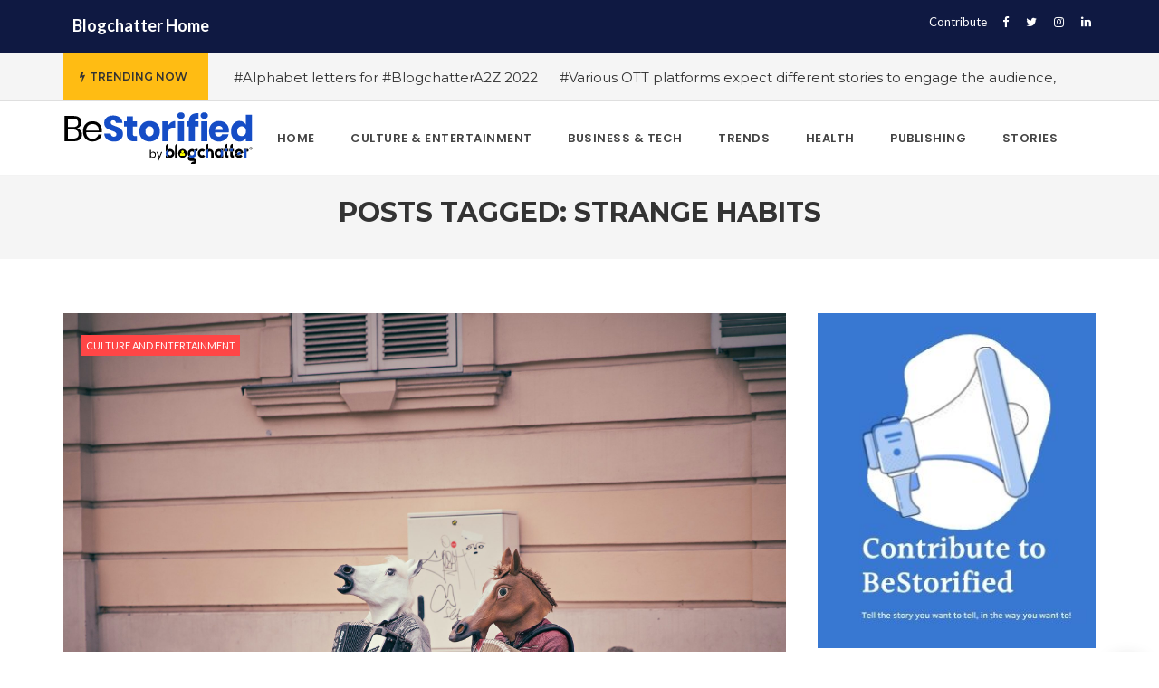

--- FILE ---
content_type: text/html; charset=UTF-8
request_url: https://www.theblogchatter.com/BeStorified/tag/strange-habits/
body_size: 64540
content:
<!DOCTYPE html>
<!--[if IE 8]> <html lang="en-US" prefix="og: https://ogp.me/ns#" class="ie8"> <![endif]-->
<!--[if !IE]><!--> <html lang="en-US" prefix="og: https://ogp.me/ns#"> <!--<![endif]-->
<head>
<meta charset="UTF-8">
  <meta name="viewport" content="width=device-width, initial-scale=1, maximum-scale=1">
<meta name="msapplication-TileColor" content="">
<meta name="theme-color" content="">

<link rel="profile" href="http://gmpg.org/xfn/11">
<link rel="pingback" href="https://www.theblogchatter.com/BeStorified/xmlrpc.php">

<!-- Manifest added by SuperPWA - Progressive Web Apps Plugin For WordPress -->
<link rel="manifest" href="/BeStorified/superpwa-manifest.json">
<meta name="theme-color" content="#ffffff">
<meta name="mobile-web-app-capable" content="yes">
<meta name="apple-touch-fullscreen" content="yes">
<meta name="apple-mobile-web-app-title" content="BeStorified">
<meta name="application-name" content="BeStorified">
<meta name="apple-mobile-web-app-capable" content="yes">
<meta name="apple-mobile-web-app-status-bar-style" content="default">
<link rel="apple-touch-icon"  href="https://www.theblogchatter.com/BeStorified/wp-content/uploads/2021/09/playstore.png">
<link rel="apple-touch-icon" sizes="192x192" href="https://www.theblogchatter.com/BeStorified/wp-content/uploads/2021/09/playstore.png">
<!-- / SuperPWA.com -->

<!-- Search Engine Optimization by Rank Math - https://rankmath.com/ -->
<title>strange habits - BeStorified</title>
<meta name="robots" content="follow, noindex"/>
<meta property="og:locale" content="en_US" />
<meta property="og:type" content="article" />
<meta property="og:title" content="strange habits - BeStorified" />
<meta property="og:url" content="https://www.theblogchatter.com/BeStorified/tag/strange-habits/" />
<meta property="og:site_name" content="BeStorified" />
<meta name="twitter:card" content="summary_large_image" />
<meta name="twitter:title" content="strange habits - BeStorified" />
<meta name="twitter:label1" content="Posts" />
<meta name="twitter:data1" content="1" />
<script type="application/ld+json" class="rank-math-schema">{"@context":"https://schema.org","@graph":[{"@type":"Person","@id":"https://www.theblogchatter.com/BeStorified/#person","name":"BeStorified"},{"@type":"WebSite","@id":"https://www.theblogchatter.com/BeStorified/#website","url":"https://www.theblogchatter.com/BeStorified","name":"BeStorified","publisher":{"@id":"https://www.theblogchatter.com/BeStorified/#person"},"inLanguage":"en-US"},{"@type":"CollectionPage","@id":"https://www.theblogchatter.com/BeStorified/tag/strange-habits/#webpage","url":"https://www.theblogchatter.com/BeStorified/tag/strange-habits/","name":"strange habits - BeStorified","isPartOf":{"@id":"https://www.theblogchatter.com/BeStorified/#website"},"inLanguage":"en-US"}]}</script>
<!-- /Rank Math WordPress SEO plugin -->

<link rel='dns-prefetch' href='//fonts.googleapis.com' />
<link rel="alternate" type="application/rss+xml" title="BeStorified &raquo; Feed" href="https://www.theblogchatter.com/BeStorified/feed/" />
<link rel="alternate" type="application/rss+xml" title="BeStorified &raquo; Comments Feed" href="https://www.theblogchatter.com/BeStorified/comments/feed/" />
<link rel="alternate" type="application/rss+xml" title="BeStorified &raquo; strange habits Tag Feed" href="https://www.theblogchatter.com/BeStorified/tag/strange-habits/feed/" />
<style id='wp-img-auto-sizes-contain-inline-css' type='text/css'>
img:is([sizes=auto i],[sizes^="auto," i]){contain-intrinsic-size:3000px 1500px}
/*# sourceURL=wp-img-auto-sizes-contain-inline-css */
</style>
<style id='wp-emoji-styles-inline-css' type='text/css'>

	img.wp-smiley, img.emoji {
		display: inline !important;
		border: none !important;
		box-shadow: none !important;
		height: 1em !important;
		width: 1em !important;
		margin: 0 0.07em !important;
		vertical-align: -0.1em !important;
		background: none !important;
		padding: 0 !important;
	}
/*# sourceURL=wp-emoji-styles-inline-css */
</style>
<style id='wp-block-library-inline-css' type='text/css'>
:root{--wp-block-synced-color:#7a00df;--wp-block-synced-color--rgb:122,0,223;--wp-bound-block-color:var(--wp-block-synced-color);--wp-editor-canvas-background:#ddd;--wp-admin-theme-color:#007cba;--wp-admin-theme-color--rgb:0,124,186;--wp-admin-theme-color-darker-10:#006ba1;--wp-admin-theme-color-darker-10--rgb:0,107,160.5;--wp-admin-theme-color-darker-20:#005a87;--wp-admin-theme-color-darker-20--rgb:0,90,135;--wp-admin-border-width-focus:2px}@media (min-resolution:192dpi){:root{--wp-admin-border-width-focus:1.5px}}.wp-element-button{cursor:pointer}:root .has-very-light-gray-background-color{background-color:#eee}:root .has-very-dark-gray-background-color{background-color:#313131}:root .has-very-light-gray-color{color:#eee}:root .has-very-dark-gray-color{color:#313131}:root .has-vivid-green-cyan-to-vivid-cyan-blue-gradient-background{background:linear-gradient(135deg,#00d084,#0693e3)}:root .has-purple-crush-gradient-background{background:linear-gradient(135deg,#34e2e4,#4721fb 50%,#ab1dfe)}:root .has-hazy-dawn-gradient-background{background:linear-gradient(135deg,#faaca8,#dad0ec)}:root .has-subdued-olive-gradient-background{background:linear-gradient(135deg,#fafae1,#67a671)}:root .has-atomic-cream-gradient-background{background:linear-gradient(135deg,#fdd79a,#004a59)}:root .has-nightshade-gradient-background{background:linear-gradient(135deg,#330968,#31cdcf)}:root .has-midnight-gradient-background{background:linear-gradient(135deg,#020381,#2874fc)}:root{--wp--preset--font-size--normal:16px;--wp--preset--font-size--huge:42px}.has-regular-font-size{font-size:1em}.has-larger-font-size{font-size:2.625em}.has-normal-font-size{font-size:var(--wp--preset--font-size--normal)}.has-huge-font-size{font-size:var(--wp--preset--font-size--huge)}.has-text-align-center{text-align:center}.has-text-align-left{text-align:left}.has-text-align-right{text-align:right}.has-fit-text{white-space:nowrap!important}#end-resizable-editor-section{display:none}.aligncenter{clear:both}.items-justified-left{justify-content:flex-start}.items-justified-center{justify-content:center}.items-justified-right{justify-content:flex-end}.items-justified-space-between{justify-content:space-between}.screen-reader-text{border:0;clip-path:inset(50%);height:1px;margin:-1px;overflow:hidden;padding:0;position:absolute;width:1px;word-wrap:normal!important}.screen-reader-text:focus{background-color:#ddd;clip-path:none;color:#444;display:block;font-size:1em;height:auto;left:5px;line-height:normal;padding:15px 23px 14px;text-decoration:none;top:5px;width:auto;z-index:100000}html :where(.has-border-color){border-style:solid}html :where([style*=border-top-color]){border-top-style:solid}html :where([style*=border-right-color]){border-right-style:solid}html :where([style*=border-bottom-color]){border-bottom-style:solid}html :where([style*=border-left-color]){border-left-style:solid}html :where([style*=border-width]){border-style:solid}html :where([style*=border-top-width]){border-top-style:solid}html :where([style*=border-right-width]){border-right-style:solid}html :where([style*=border-bottom-width]){border-bottom-style:solid}html :where([style*=border-left-width]){border-left-style:solid}html :where(img[class*=wp-image-]){height:auto;max-width:100%}:where(figure){margin:0 0 1em}html :where(.is-position-sticky){--wp-admin--admin-bar--position-offset:var(--wp-admin--admin-bar--height,0px)}@media screen and (max-width:600px){html :where(.is-position-sticky){--wp-admin--admin-bar--position-offset:0px}}

/*# sourceURL=wp-block-library-inline-css */
</style><style id='wp-block-buttons-inline-css' type='text/css'>
.wp-block-buttons{box-sizing:border-box}.wp-block-buttons.is-vertical{flex-direction:column}.wp-block-buttons.is-vertical>.wp-block-button:last-child{margin-bottom:0}.wp-block-buttons>.wp-block-button{display:inline-block;margin:0}.wp-block-buttons.is-content-justification-left{justify-content:flex-start}.wp-block-buttons.is-content-justification-left.is-vertical{align-items:flex-start}.wp-block-buttons.is-content-justification-center{justify-content:center}.wp-block-buttons.is-content-justification-center.is-vertical{align-items:center}.wp-block-buttons.is-content-justification-right{justify-content:flex-end}.wp-block-buttons.is-content-justification-right.is-vertical{align-items:flex-end}.wp-block-buttons.is-content-justification-space-between{justify-content:space-between}.wp-block-buttons.aligncenter{text-align:center}.wp-block-buttons:not(.is-content-justification-space-between,.is-content-justification-right,.is-content-justification-left,.is-content-justification-center) .wp-block-button.aligncenter{margin-left:auto;margin-right:auto;width:100%}.wp-block-buttons[style*=text-decoration] .wp-block-button,.wp-block-buttons[style*=text-decoration] .wp-block-button__link{text-decoration:inherit}.wp-block-buttons.has-custom-font-size .wp-block-button__link{font-size:inherit}.wp-block-buttons .wp-block-button__link{width:100%}.wp-block-button.aligncenter{text-align:center}
/*# sourceURL=https://www.theblogchatter.com/BeStorified/wp-includes/blocks/buttons/style.min.css */
</style>
<style id='wp-block-paragraph-inline-css' type='text/css'>
.is-small-text{font-size:.875em}.is-regular-text{font-size:1em}.is-large-text{font-size:2.25em}.is-larger-text{font-size:3em}.has-drop-cap:not(:focus):first-letter{float:left;font-size:8.4em;font-style:normal;font-weight:100;line-height:.68;margin:.05em .1em 0 0;text-transform:uppercase}body.rtl .has-drop-cap:not(:focus):first-letter{float:none;margin-left:.1em}p.has-drop-cap.has-background{overflow:hidden}:root :where(p.has-background){padding:1.25em 2.375em}:where(p.has-text-color:not(.has-link-color)) a{color:inherit}p.has-text-align-left[style*="writing-mode:vertical-lr"],p.has-text-align-right[style*="writing-mode:vertical-rl"]{rotate:180deg}
/*# sourceURL=https://www.theblogchatter.com/BeStorified/wp-includes/blocks/paragraph/style.min.css */
</style>
<style id='global-styles-inline-css' type='text/css'>
:root{--wp--preset--aspect-ratio--square: 1;--wp--preset--aspect-ratio--4-3: 4/3;--wp--preset--aspect-ratio--3-4: 3/4;--wp--preset--aspect-ratio--3-2: 3/2;--wp--preset--aspect-ratio--2-3: 2/3;--wp--preset--aspect-ratio--16-9: 16/9;--wp--preset--aspect-ratio--9-16: 9/16;--wp--preset--color--black: #000000;--wp--preset--color--cyan-bluish-gray: #abb8c3;--wp--preset--color--white: #ffffff;--wp--preset--color--pale-pink: #f78da7;--wp--preset--color--vivid-red: #cf2e2e;--wp--preset--color--luminous-vivid-orange: #ff6900;--wp--preset--color--luminous-vivid-amber: #fcb900;--wp--preset--color--light-green-cyan: #7bdcb5;--wp--preset--color--vivid-green-cyan: #00d084;--wp--preset--color--pale-cyan-blue: #8ed1fc;--wp--preset--color--vivid-cyan-blue: #0693e3;--wp--preset--color--vivid-purple: #9b51e0;--wp--preset--gradient--vivid-cyan-blue-to-vivid-purple: linear-gradient(135deg,rgb(6,147,227) 0%,rgb(155,81,224) 100%);--wp--preset--gradient--light-green-cyan-to-vivid-green-cyan: linear-gradient(135deg,rgb(122,220,180) 0%,rgb(0,208,130) 100%);--wp--preset--gradient--luminous-vivid-amber-to-luminous-vivid-orange: linear-gradient(135deg,rgb(252,185,0) 0%,rgb(255,105,0) 100%);--wp--preset--gradient--luminous-vivid-orange-to-vivid-red: linear-gradient(135deg,rgb(255,105,0) 0%,rgb(207,46,46) 100%);--wp--preset--gradient--very-light-gray-to-cyan-bluish-gray: linear-gradient(135deg,rgb(238,238,238) 0%,rgb(169,184,195) 100%);--wp--preset--gradient--cool-to-warm-spectrum: linear-gradient(135deg,rgb(74,234,220) 0%,rgb(151,120,209) 20%,rgb(207,42,186) 40%,rgb(238,44,130) 60%,rgb(251,105,98) 80%,rgb(254,248,76) 100%);--wp--preset--gradient--blush-light-purple: linear-gradient(135deg,rgb(255,206,236) 0%,rgb(152,150,240) 100%);--wp--preset--gradient--blush-bordeaux: linear-gradient(135deg,rgb(254,205,165) 0%,rgb(254,45,45) 50%,rgb(107,0,62) 100%);--wp--preset--gradient--luminous-dusk: linear-gradient(135deg,rgb(255,203,112) 0%,rgb(199,81,192) 50%,rgb(65,88,208) 100%);--wp--preset--gradient--pale-ocean: linear-gradient(135deg,rgb(255,245,203) 0%,rgb(182,227,212) 50%,rgb(51,167,181) 100%);--wp--preset--gradient--electric-grass: linear-gradient(135deg,rgb(202,248,128) 0%,rgb(113,206,126) 100%);--wp--preset--gradient--midnight: linear-gradient(135deg,rgb(2,3,129) 0%,rgb(40,116,252) 100%);--wp--preset--font-size--small: 13px;--wp--preset--font-size--medium: 20px;--wp--preset--font-size--large: 36px;--wp--preset--font-size--x-large: 42px;--wp--preset--spacing--20: 0.44rem;--wp--preset--spacing--30: 0.67rem;--wp--preset--spacing--40: 1rem;--wp--preset--spacing--50: 1.5rem;--wp--preset--spacing--60: 2.25rem;--wp--preset--spacing--70: 3.38rem;--wp--preset--spacing--80: 5.06rem;--wp--preset--shadow--natural: 6px 6px 9px rgba(0, 0, 0, 0.2);--wp--preset--shadow--deep: 12px 12px 50px rgba(0, 0, 0, 0.4);--wp--preset--shadow--sharp: 6px 6px 0px rgba(0, 0, 0, 0.2);--wp--preset--shadow--outlined: 6px 6px 0px -3px rgb(255, 255, 255), 6px 6px rgb(0, 0, 0);--wp--preset--shadow--crisp: 6px 6px 0px rgb(0, 0, 0);}:where(.is-layout-flex){gap: 0.5em;}:where(.is-layout-grid){gap: 0.5em;}body .is-layout-flex{display: flex;}.is-layout-flex{flex-wrap: wrap;align-items: center;}.is-layout-flex > :is(*, div){margin: 0;}body .is-layout-grid{display: grid;}.is-layout-grid > :is(*, div){margin: 0;}:where(.wp-block-columns.is-layout-flex){gap: 2em;}:where(.wp-block-columns.is-layout-grid){gap: 2em;}:where(.wp-block-post-template.is-layout-flex){gap: 1.25em;}:where(.wp-block-post-template.is-layout-grid){gap: 1.25em;}.has-black-color{color: var(--wp--preset--color--black) !important;}.has-cyan-bluish-gray-color{color: var(--wp--preset--color--cyan-bluish-gray) !important;}.has-white-color{color: var(--wp--preset--color--white) !important;}.has-pale-pink-color{color: var(--wp--preset--color--pale-pink) !important;}.has-vivid-red-color{color: var(--wp--preset--color--vivid-red) !important;}.has-luminous-vivid-orange-color{color: var(--wp--preset--color--luminous-vivid-orange) !important;}.has-luminous-vivid-amber-color{color: var(--wp--preset--color--luminous-vivid-amber) !important;}.has-light-green-cyan-color{color: var(--wp--preset--color--light-green-cyan) !important;}.has-vivid-green-cyan-color{color: var(--wp--preset--color--vivid-green-cyan) !important;}.has-pale-cyan-blue-color{color: var(--wp--preset--color--pale-cyan-blue) !important;}.has-vivid-cyan-blue-color{color: var(--wp--preset--color--vivid-cyan-blue) !important;}.has-vivid-purple-color{color: var(--wp--preset--color--vivid-purple) !important;}.has-black-background-color{background-color: var(--wp--preset--color--black) !important;}.has-cyan-bluish-gray-background-color{background-color: var(--wp--preset--color--cyan-bluish-gray) !important;}.has-white-background-color{background-color: var(--wp--preset--color--white) !important;}.has-pale-pink-background-color{background-color: var(--wp--preset--color--pale-pink) !important;}.has-vivid-red-background-color{background-color: var(--wp--preset--color--vivid-red) !important;}.has-luminous-vivid-orange-background-color{background-color: var(--wp--preset--color--luminous-vivid-orange) !important;}.has-luminous-vivid-amber-background-color{background-color: var(--wp--preset--color--luminous-vivid-amber) !important;}.has-light-green-cyan-background-color{background-color: var(--wp--preset--color--light-green-cyan) !important;}.has-vivid-green-cyan-background-color{background-color: var(--wp--preset--color--vivid-green-cyan) !important;}.has-pale-cyan-blue-background-color{background-color: var(--wp--preset--color--pale-cyan-blue) !important;}.has-vivid-cyan-blue-background-color{background-color: var(--wp--preset--color--vivid-cyan-blue) !important;}.has-vivid-purple-background-color{background-color: var(--wp--preset--color--vivid-purple) !important;}.has-black-border-color{border-color: var(--wp--preset--color--black) !important;}.has-cyan-bluish-gray-border-color{border-color: var(--wp--preset--color--cyan-bluish-gray) !important;}.has-white-border-color{border-color: var(--wp--preset--color--white) !important;}.has-pale-pink-border-color{border-color: var(--wp--preset--color--pale-pink) !important;}.has-vivid-red-border-color{border-color: var(--wp--preset--color--vivid-red) !important;}.has-luminous-vivid-orange-border-color{border-color: var(--wp--preset--color--luminous-vivid-orange) !important;}.has-luminous-vivid-amber-border-color{border-color: var(--wp--preset--color--luminous-vivid-amber) !important;}.has-light-green-cyan-border-color{border-color: var(--wp--preset--color--light-green-cyan) !important;}.has-vivid-green-cyan-border-color{border-color: var(--wp--preset--color--vivid-green-cyan) !important;}.has-pale-cyan-blue-border-color{border-color: var(--wp--preset--color--pale-cyan-blue) !important;}.has-vivid-cyan-blue-border-color{border-color: var(--wp--preset--color--vivid-cyan-blue) !important;}.has-vivid-purple-border-color{border-color: var(--wp--preset--color--vivid-purple) !important;}.has-vivid-cyan-blue-to-vivid-purple-gradient-background{background: var(--wp--preset--gradient--vivid-cyan-blue-to-vivid-purple) !important;}.has-light-green-cyan-to-vivid-green-cyan-gradient-background{background: var(--wp--preset--gradient--light-green-cyan-to-vivid-green-cyan) !important;}.has-luminous-vivid-amber-to-luminous-vivid-orange-gradient-background{background: var(--wp--preset--gradient--luminous-vivid-amber-to-luminous-vivid-orange) !important;}.has-luminous-vivid-orange-to-vivid-red-gradient-background{background: var(--wp--preset--gradient--luminous-vivid-orange-to-vivid-red) !important;}.has-very-light-gray-to-cyan-bluish-gray-gradient-background{background: var(--wp--preset--gradient--very-light-gray-to-cyan-bluish-gray) !important;}.has-cool-to-warm-spectrum-gradient-background{background: var(--wp--preset--gradient--cool-to-warm-spectrum) !important;}.has-blush-light-purple-gradient-background{background: var(--wp--preset--gradient--blush-light-purple) !important;}.has-blush-bordeaux-gradient-background{background: var(--wp--preset--gradient--blush-bordeaux) !important;}.has-luminous-dusk-gradient-background{background: var(--wp--preset--gradient--luminous-dusk) !important;}.has-pale-ocean-gradient-background{background: var(--wp--preset--gradient--pale-ocean) !important;}.has-electric-grass-gradient-background{background: var(--wp--preset--gradient--electric-grass) !important;}.has-midnight-gradient-background{background: var(--wp--preset--gradient--midnight) !important;}.has-small-font-size{font-size: var(--wp--preset--font-size--small) !important;}.has-medium-font-size{font-size: var(--wp--preset--font-size--medium) !important;}.has-large-font-size{font-size: var(--wp--preset--font-size--large) !important;}.has-x-large-font-size{font-size: var(--wp--preset--font-size--x-large) !important;}
/*# sourceURL=global-styles-inline-css */
</style>

<style id='classic-theme-styles-inline-css' type='text/css'>
/*! This file is auto-generated */
.wp-block-button__link{color:#fff;background-color:#32373c;border-radius:9999px;box-shadow:none;text-decoration:none;padding:calc(.667em + 2px) calc(1.333em + 2px);font-size:1.125em}.wp-block-file__button{background:#32373c;color:#fff;text-decoration:none}
/*# sourceURL=/wp-includes/css/classic-themes.min.css */
</style>
<link rel='stylesheet' id='contact-form-7-css' href='https://www.theblogchatter.com/BeStorified/wp-content/plugins/contact-form-7/includes/css/styles.css?ver=6.1.4' type='text/css' media='all' />
<link rel='stylesheet' id='tp_twitter_plugin_css-css' href='https://www.theblogchatter.com/BeStorified/wp-content/plugins/recent-tweets-widget/tp_twitter_plugin.css?ver=1.0' type='text/css' media='screen' />
<link rel='stylesheet' id='font-awesome-css' href='https://www.theblogchatter.com/BeStorified/wp-content/themes/cascara/inc/theme-options/cs-framework/assets/css/font-awesome.min.css?ver=6.9' type='text/css' media='all' />
<link rel='stylesheet' id='pe-icon-7-css' href='https://www.theblogchatter.com/BeStorified/wp-content/themes/cascara/assets/css/Pe-icon-7-stroke.min.css?ver=2.4' type='text/css' media='all' />
<link rel='stylesheet' id='loaders-css' href='https://www.theblogchatter.com/BeStorified/wp-content/themes/cascara/assets/css/loaders.min.css?ver=2.4' type='text/css' media='all' />
<link rel='stylesheet' id='magnific-popup-css' href='https://www.theblogchatter.com/BeStorified/wp-content/themes/cascara/assets/css/magnific-popup.min.css?ver=2.4' type='text/css' media='all' />
<link rel='stylesheet' id='flexslider-css' href='https://www.theblogchatter.com/BeStorified/wp-content/plugins/js_composer/assets/lib/flexslider/flexslider.min.css?ver=6.7.0' type='text/css' media='all' />
<link rel='stylesheet' id='owl-carousel-css' href='https://www.theblogchatter.com/BeStorified/wp-content/themes/cascara/assets/css/owl.carousel.min.css?ver=2.4' type='text/css' media='all' />
<link rel='stylesheet' id='weather-icons-css' href='https://www.theblogchatter.com/BeStorified/wp-content/themes/cascara/assets/css/weather-icons.min.css?ver=2.0' type='text/css' media='all' />
<link rel='stylesheet' id='meanmenu-css' href='https://www.theblogchatter.com/BeStorified/wp-content/themes/cascara/assets/css/meanmenu.css?ver=2.0.7' type='text/css' media='all' />
<link rel='stylesheet' id='bootstrap-css' href='https://www.theblogchatter.com/BeStorified/wp-content/themes/cascara/assets/css/bootstrap.min.css?ver=4.5.3' type='text/css' media='all' />
<link rel='stylesheet' id='cascara-style-css' href='https://www.theblogchatter.com/BeStorified/wp-content/themes/cascara/assets/css/styles.css?ver=1.7' type='text/css' media='all' />
<link rel='stylesheet' id='cascara-responsive-css' href='https://www.theblogchatter.com/BeStorified/wp-content/themes/cascara/assets/css/responsive.css?ver=1.7' type='text/css' media='all' />
<link rel='stylesheet' id='cascara-google-fonts-css' href='//fonts.googleapis.com/css?family=Montserrat%3A100%2C100i%2C200%2C200i%2C300%2C300i%2C400%2C400i%2C500%2C500i%2C600%2C600i%2C700%2C700i%2C800%2C800i%2C900%2C900i%7CPoppins%3A100%2C100i%2C200%2C200i%2C300%2C300i%2C400%2C400i%2C500%2C500i%2C600%2C600i%2C700%2C700i%2C800%2C800i%2C900%2C900i%7CLato%3A100%2C100i%2C200%2C200i%2C300%2C300i%2C400%2C400i%2C500%2C500i%2C600%2C600i%2C700%2C700i%2C800%2C800i%2C900%2C900i&#038;subset=latin' type='text/css' media='all' />
<link rel='stylesheet' id='wp-pagenavi-css' href='https://www.theblogchatter.com/BeStorified/wp-content/plugins/wp-pagenavi/pagenavi-css.css?ver=2.70' type='text/css' media='all' />
<link rel='stylesheet' id='cascara-child-style-css' href='https://www.theblogchatter.com/BeStorified/wp-content/themes/cascara-child/style.css' type='text/css' media='all' />
<link rel='stylesheet' id='malinky-ajax-pagination-css' href='https://www.theblogchatter.com/BeStorified/wp-content/plugins/cascara-core/assets/css/style.css' type='text/css' media='all' />
<script type="text/javascript" src="https://www.theblogchatter.com/BeStorified/wp-includes/js/jquery/jquery.min.js?ver=3.7.1" id="jquery-core-js"></script>
<script type="text/javascript" src="https://www.theblogchatter.com/BeStorified/wp-includes/js/jquery/jquery-migrate.min.js?ver=3.4.1" id="jquery-migrate-js"></script>
<script type="text/javascript" id="cascara-more-cat-post-js-extra">
/* <![CDATA[ */
var cascara_admin_url = {"ajaxurl":"https://www.theblogchatter.com/BeStorified/wp-admin/admin-ajax.php"};
//# sourceURL=cascara-more-cat-post-js-extra
/* ]]> */
</script>
<script type="text/javascript" src="https://www.theblogchatter.com/BeStorified/wp-content/themes/cascara/assets/js/load-more-tab.js?ver=1.7" id="cascara-more-cat-post-js"></script>
<link rel="https://api.w.org/" href="https://www.theblogchatter.com/BeStorified/wp-json/" /><link rel="alternate" title="JSON" type="application/json" href="https://www.theblogchatter.com/BeStorified/wp-json/wp/v2/tags/274" /><link rel="EditURI" type="application/rsd+xml" title="RSD" href="https://www.theblogchatter.com/BeStorified/xmlrpc.php?rsd" />
<meta name="generator" content="WordPress 6.9" />
<style type="text/css">.recentcomments a{display:inline !important;padding:0 !important;margin:0 !important;}</style><meta name="generator" content="Powered by WPBakery Page Builder - drag and drop page builder for WordPress."/>
<link rel="icon" href="https://www.theblogchatter.com/BeStorified/wp-content/uploads/2021/09/cropped-playstore-32x32.png" sizes="32x32" />
<link rel="icon" href="https://www.theblogchatter.com/BeStorified/wp-content/uploads/2021/09/cropped-playstore-192x192.png" sizes="192x192" />
<meta name="msapplication-TileImage" content="https://www.theblogchatter.com/BeStorified/wp-content/uploads/2021/09/cropped-playstore-270x270.png" />
		<style type="text/css" id="wp-custom-css">
			span.post-views-item {
	display:none;
}
.page-id-267 #block-4.cscra-widget{
	padding-bottom:0px;
}
.cscra-social.square .instagram, .cscra-social.rounded .instagram {
background: #f09433; 
background: -moz-linear-gradient(45deg, #f09433 0%, #e6683c 25%, #dc2743 50%, #cc2366 75%, #bc1888 100%); 
background: -webkit-linear-gradient(45deg, #f09433 0%,#e6683c 25%,#dc2743 50%,#cc2366 75%,#bc1888 100%); 
background: linear-gradient(45deg, #f09433 0%,#e6683c 25%,#dc2743 50%,#cc2366 75%,#bc1888 100%); 
filter: progid:DXImageTransform.Microsoft.gradient( startColorstr='#f09433', endColorstr='#bc1888',GradientType=1 );
}
.footer-wrap{
	padding-bottom:0px;
}
.footer-widget-secondary{
	display:none;
}
.blogchatterhome{
	font-size:18px;
	font-weight:bold;
	padding-left:10px;
}
.topbarcontribute{
	padding:0px !important;
}
#vt-text-widget-12{
	background: #f8f8f8;
padding: 25px 20px;
display: inline-block;
width: 100%;
}
#vt-text-widget-13{
	background: #f8f8f8;
padding: 25px 20px;
display: inline-block;
width: 100%;
}
.cscra-promotion{
	display:none;
}		</style>
		<noscript><style> .wpb_animate_when_almost_visible { opacity: 1; }</style></noscript><!-- Global site tag (gtag.js) - Google Analytics -->
<script async src="https://www.googletagmanager.com/gtag/js?id=G-GVPD8VK5YS"></script>
<script>
  window.dataLayer = window.dataLayer || [];
  function gtag(){dataLayer.push(arguments);}
  gtag('js', new Date());

  gtag('config', 'G-GVPD8VK5YS');
</script>
<link rel='stylesheet' id='cascara-default-style-css' href='https://www.theblogchatter.com/BeStorified/wp-content/themes/cascara/style.css?ver=6.9' type='text/css' media='all' />
<style id='cascara-default-style-inline-css' type='text/css'>
.no-class {}.vt-maintenance-mode {}.no-class {}@media (max-width:991px) {.search-container-wrap {padding-left:0;padding-right:0;}.cscra-brand.hav-mobile-logo a .mobile-logo {display:block;}.cscra-navigation {display:none !important;}.cscra-brand.hav-mobile-logo a .text-logo {display:none;}.cscra-brand.hav-mobile-logo a .normal-logo.default-logo,.cscra-brand.hav-mobile-logo a .normal-logo.retina-logo {display:none;}.mean-container .container {width:100%;}.cscra-header-two .mean-container .cscra-logo {position:absolute;top:0;left:0;z-index:99999;padding:0 20px;}.cscra-header-two .mean-container .cscra-navigation {position:absolute;right:73px;top:0;z-index:9999;}.mean-container .cscra-nav-search {float:left;left:0;right:auto;background-color:rgba(0,0,0,0.4);}.mean-container .cscra-search-three {position:absolute;width:100%;left:0;top:0;z-index:9999;}.mean-container .cscra-search-three input {position:absolute;left:0;top:0;background:rgba(0,0,0,0.4);}.cscra-header-two .mean-container .top-nav-icons {position:absolute;left:0;z-index:999999;}.cscra-header-two .cscra-brand {padding-top:20px;padding-bottom:0;}}body, input[type="submit"], button[type="submit"], .cscra-btn, li.edition-has-dropdown.sub{font-family:"Montserrat", Arial, sans-serif;font-style:normal;}.cscra-navigation > ul > li > a{font-family:"Poppins", Arial, sans-serif;font-style:normal;}.cscra-navigation .dropdown-nav{font-family:"Poppins", Arial, sans-serif;font-style:normal;}h1, h2, h3, h4, h5, h6, .text-logo, .cscra-widget .posts-title{font-family:"Montserrat", Arial, sans-serif;font-style:normal;}input[type="text"], input[type="email"], input[type="password"], input[type="tel"], input[type="search"], input[type="date"], input[type="time"], input[type="datetime-local"], input[type="month"], input[type="url"], input[type="number"], textarea, select, .form-control, p, .cscra-topbar ul, .post-meta ul, .post-category, .posts-title .view-all, .advertisement-title, .cscra-widget ul, .tweet-date, .masonry-filters, .cscra-copyright, .bullet-list, .cscra-blog-tags ul, .post-control, .cscra-comments-area .cscra-comments-meta .comments-date, .tp_recent_tweets li{font-family:"Lato", Arial, sans-serif;font-style:normal;}.your-custom-class{font-family:"Lato", Arial, sans-serif;font-style:normal;}
/*# sourceURL=cascara-default-style-inline-css */
</style>
</head>
<body class="archive tag tag-strange-habits tag-274 wp-theme-cascara wp-child-theme-cascara-child wpb-js-composer js-comp-ver-6.7.0 vc_responsive">
<!-- Cascara Main Wrap, Cascara Sticky Footer -->
<div class="cscra-main-wrap ">
  <!-- Cascara Main Wrap Inner -->
  <div class="main-wrap-inner">

    
<div class="cscra-topbar">
  <div class="container">
    <div class="pull-left" style="width:50%;">
    <ul>
      <li class=" style-one"><a href="https://www.theblogchatter.com"> Blogchatter Home</a></li>    </ul>
    </div>
    <div class="pull-center top-bar-center" style="">
      <ul>
              </ul>
    </div>
    <div class="pull-right" style="width:50%;">
      <ul>
        <div class="cscra-social  cscra-socials-697c94c0a7ecb">
<a class="topbarcontribute" href="https://www.theblogchatter.com/BeStorified/trends/rules-of-contribution-for-bestorified"> Contribute
</a>
<a href="https://www.facebook.com/BeStorified" class="facebook"><i class="fa fa-facebook"></i></a><a href="https://twitter.com/BeStorified" class="twitter"><i class="fa fa-twitter"></i></a><a href="https://www.instagram.com/bestorified" class="instagram"><i class="fa fa-instagram"></i></a><a href="https://www.linkedin.com/company/BeStorified" class="linkedin"><i class="fa fa-linkedin"></i></a></div>      </ul>
    </div>
  </div>
</div>
<div class="tob-bar-secondary">

</div>
<div class="trending-top-bar">
  <div class="container">
			        <span class="trend-txt"><i class="fa fa-bolt"></i>Trending Now </span><div class="marquee">
							<a href="https://www.theblogchatter.com/BeStorified/others/alphabet-letters-for-blogchattera2z-2022/">#Alphabet letters for #BlogchatterA2Z  2022</a>
							<a href="https://www.theblogchatter.com/BeStorified/publishing/various-ott-platforms-expect-different-stories-to-engage-the-audience-says-sidharth-jain-from-the-story-ink/">#Various OTT platforms expect different stories to engage the audience, says Sidharth Jain from The Story Ink</a>
							<a href="https://www.theblogchatter.com/BeStorified/trends/5-indian-lgbtq-indian-influencers-you-should-follow-right-now/">#5 Indian LGBTQ+ Influencers You Should Follow Right Now!</a>
							<a href="https://www.theblogchatter.com/BeStorified/health/10-exercises-to-keep-you-fit-while-you-sit/">#10 Exercises to Keep You Fit While You Sit</a>
							<a href="https://www.theblogchatter.com/BeStorified/culture-and-entertainment/history-of-casteism-in-india/">#History of Casteism in India</a>
							<a href="https://www.theblogchatter.com/BeStorified/publishing/samit-basu-says-writing-block-exists-and-any-writer-who-says-it-doesnt-is-lying/">#Samit Basu says writing block exists and any writer who says it doesn&#8217;t is lying</a>
							<a href="https://www.theblogchatter.com/BeStorified/publishing/writing-female-characters/">#A writer is like a lizard on the wall who’s always observing, says Manreet Sodhi Someshwar as she talks about writing female characters</a>
							<a href="https://www.theblogchatter.com/BeStorified/publishing/writers-job-is-to-write/">#Pallavi Aiyar says a writer’s job is to write rather than to predict how it will be received</a>
							<a href="https://www.theblogchatter.com/BeStorified/publishing/writing-your-debut-novel/">#Maharsh Shah says working in Bollywood gave him all the masala he needed to write his debut novel Zoravar</a>
							<a href="https://www.theblogchatter.com/BeStorified/publishing/writing-poetry-sampurna-chattarji/">#Poets know everything, from Fibonacci numbers to equations, but the thing that they know best of all is that kindness is what really matters, says Sampurna Chattarji</a>
						</div>
				</div><!-- Blog Div -->
</div>
    <header class="cscra-header  cscra-header-sticky">
      <div class="container">
        <div class="cscra-brand hav-mobile-logo dhve-retina-logo hav-normal-logo" style="">
	<a href="https://www.theblogchatter.com/BeStorified/">
	<img src="https://www.theblogchatter.com/BeStorified/wp-content/uploads/2021/09/BeStorifiedv300pxwidth.svg" alt="BeStorified" class="default-logo normal-logo"  ><img src="https://www.theblogchatter.com/BeStorified/wp-content/uploads/2021/08/logo-4-1.png"   alt="BeStorified" class="mobile-logo"></a></div>
        <div class="cscra-header-right">
          <!-- Navigation & Search -->
<nav class="cscra-navigation" data-nav="991">
  <ul id="menu-main-menu" class=""><li id="menu-item-1426" class="menu-item menu-item-type-post_type menu-item-object-page menu-item-home menu-item-1426"><a href="https://www.theblogchatter.com/BeStorified/"><span class="menu-text">Home</span></a></li>
<li id="menu-item-1430" class="menu-item menu-item-type-taxonomy menu-item-object-category menu-item-1430"><a href="https://www.theblogchatter.com/BeStorified/category/culture-and-entertainment/"><span class="menu-text">Culture &#038; Entertainment</span></a></li>
<li id="menu-item-1431" class="menu-item menu-item-type-taxonomy menu-item-object-category menu-item-1431"><a href="https://www.theblogchatter.com/BeStorified/category/business-tech/"><span class="menu-text">Business &amp; Tech</span></a></li>
<li id="menu-item-1428" class="menu-item menu-item-type-taxonomy menu-item-object-category menu-item-1428"><a href="https://www.theblogchatter.com/BeStorified/category/trends/"><span class="menu-text">Trends</span></a></li>
<li id="menu-item-1429" class="menu-item menu-item-type-taxonomy menu-item-object-category menu-item-1429"><a href="https://www.theblogchatter.com/BeStorified/category/health/"><span class="menu-text">Health</span></a></li>
<li id="menu-item-1427" class="menu-item menu-item-type-taxonomy menu-item-object-category menu-item-1427"><a href="https://www.theblogchatter.com/BeStorified/category/publishing/"><span class="menu-text">Publishing</span></a></li>
<li id="menu-item-1432" class="menu-item menu-item-type-taxonomy menu-item-object-category menu-item-1432"><a href="https://www.theblogchatter.com/BeStorified/category/stories/"><span class="menu-text">Stories</span></a></li>
</ul></nav> <!-- cscra-navigation -->
<div class="header-links-wrap">
    <div class="login-link">
    <a href=""><i class="fa fa-user-circle" aria-hidden="true"></i></a>
  </div>
    <div class="cscra-toggle  toggle-hide">
    <a href="javascript:void(0);" class="cscra-toggle-link"><span class="toggle-separator"></span></a>
  </div>
</div>
        </div>
      </div>
    </header>
        <!-- Cascara Fullscreen Navigation -->
  	<!-- Banner & Title Area -->
	<div class="cscra-page-title padding-none" style="">
    <div class="container">
      <h1 class="page-title">Posts Tagged: strange habits</h1>
    </div>
  </div>

      <!-- cscra search wrapper -->
            <div class="cscra-page-wrap">
      <div class="cscra-promotion promotion-spacer-four">
  <div class="container">
      </div>
</div>
<div class="cscra-mid-wrap padding-none right-sidebar" style="">
  <div class="container">
    <div class="row">
						<div class="cscra-content-side cscra-primary">
				<div class="blog-items-wrap load-posts cscra-post-load-more" data-select=".blog-items-wrap" data-item=".cscra-blog-post" data-space="20" data-paging="navigation" data-button="button" data-loading="Load More" data-iconn="ball-scale-multiple">
					<div class="row">
			<div id="post-1936" class="cscra-blog-post col-md-12  post-1936 post type-post status-publish format-standard has-post-thumbnail hentry category-culture-and-entertainment tag-famous-artists tag-popular-artists tag-strange tag-strange-habits">
		<div class="post-item cscra-item default-listing">
			    <!-- Standard -->
		  <div class="cscra-image">
			  	        <a href="https://www.theblogchatter.com/BeStorified/culture-and-entertainment/popular-artists-strange-habits/">
	      		    	<img data-src="https://www.theblogchatter.com/BeStorified/wp-content/uploads/2021/10/dominik-vanyi-5Fxuo7x-eyg-unsplash-scaled.jpg" src="https://www.theblogchatter.com/BeStorified/wp-content/themes/cascara/assets/images/815x415.jpg" alt="Strange habits of popular artists and what we learnt from them!">
		              </a>
            <div class="post-category" >
            <a href="https://www.theblogchatter.com/BeStorified/category/culture-and-entertainment/" >Culture and Entertainment</a> 
          </div>
    		  </div>
	  		  <div class="post-info">
		        <div class="post-meta">
      <ul>
              <li><i class="fa fa-clock-o" aria-hidden="true"></i> October 29, 2021</li>
            </ul>
    </div>
  		    <h4 class="post-title"><a href="https://www.theblogchatter.com/BeStorified/culture-and-entertainment/popular-artists-strange-habits/">Strange habits of popular artists and what we learnt from them!</a></h4>
		    <p>It’s no secret that we all have our quirks and strange habits. Irrespective of our upbringing, our personality, our status in society or how we present ourselves to the public, we all do things that</p>
				<div class="cscra-read-more pull-left"><a href="https://www.theblogchatter.com/BeStorified/culture-and-entertainment/popular-artists-strange-habits/">Read More</a></div>
		  </div>
		</div>
	</div>
	
</div>
<div class="cscra-pagination"><div class="cscra-pagenavi"></div></div>				</div><!-- Blog Div -->
			</div>
			
<div class="cscra-secondary ">
	<div id="vt-text-widget-5" class=" cscra-widget vt-text-widget"><div class="cscra-image "><a href="https://www.theblogchatter.com/BeStorified/trends/rules-of-contribution-for-bestorified" ><img src="https://www.theblogchatter.com/BeStorified/wp-content/uploads/2021/09/contributebanner.jpg" alt=""/></a></div></div> <!-- end widget --><div id="search-2" class=" cscra-widget widget_search"><form method="get" id="searchform" action="https://www.theblogchatter.com/BeStorified/" class="searchform" >
	<p>
		<input type="text" name="s" id="s" placeholder="Search..." />
		<input type="submit" id="searchsubmit" value="" />
	</p>
</form>
</div> <!-- end widget -->
		<div id="recent-posts-2" class=" cscra-widget widget_recent_entries">
		<div class="posts-title-wrap"><div class="posts-title"><span>Recent Posts</span></div></div>
		<ul>
											<li>
					<a href="https://www.theblogchatter.com/BeStorified/publishing/the-chabimaster-by-harinder-s-sikka-when-tradecraft-history-and-moral-risk-collide/">The Chabimaster by Harinder S. Sikka: When Tradecraft, History, and Moral Risk Collide</a>
									</li>
											<li>
					<a href="https://www.theblogchatter.com/BeStorified/business-tech/seamless-journeys-and-the-art-of-private-exploration/">Seamless Journeys and the Art of Private Exploration</a>
									</li>
											<li>
					<a href="https://www.theblogchatter.com/BeStorified/business-tech/energy-efficient-living-in-modern-coastal-environments/">Energy Efficient Living in Modern Coastal Environments</a>
									</li>
											<li>
					<a href="https://www.theblogchatter.com/BeStorified/business-tech/responsible-betting-building-trust-in-sportsbook-software/">Responsible Betting: Building Trust in Sportsbook Software</a>
									</li>
											<li>
					<a href="https://www.theblogchatter.com/BeStorified/business-tech/why-enterprises-are-turning-to-custom-saas-development/">Why Enterprises Are Turning to Custom SaaS Development</a>
									</li>
					</ul>

		</div> <!-- end widget --><div id="cascara-recent-post-5" class=" cscra-widget widget-popular"><div class="posts-title-wrap"><div class="posts-title"><span>Popular</span></div></div>    <div class="post-items-wrap ">
      <div class="row">
                <div class="col-md-6 col-sm-3">
              <div class="post-item cscra-item  with-progress-bar aa">
                <div class="cscra-image">
                                                      <a href="https://www.theblogchatter.com/BeStorified/trends/rules-of-contribution-for-bestorified/">
                  <img data-src="https://www.theblogchatter.com/BeStorified/wp-content/uploads/2025/02/Blog-post--150x140.jpg" src="https://www.theblogchatter.com/BeStorified/wp-content/themes/cascara/assets/images/150x140.jpg" alt="Rules of pitching for guest posts at BeStorified">                    </a>
                  <span class="post-views-item"><span class="fa fa-eye icons"></span> 19708</span>                </div>
                <div class="post-info">
                                  <span class="title-blink"><i class="fa fa-circle text-danger blink"></i></span>
                                  <h5 class="post-title"><a href="https://www.theblogchatter.com/BeStorified/trends/rules-of-contribution-for-bestorified/">Rules of pitching for guest posts at BeStorified</a></h5>
                                        <div class="progress-item">
                      <div class="progress">
                        <div class="progress-bar" role="progressbar" data-percent="100.00%"><span class="progress-counter"></span></div>
                      </div>
                      </div>

                                  </div>
              </div>
            </div>
                      <div class="col-md-6 col-sm-3">
              <div class="post-item cscra-item  with-progress-bar aa">
                <div class="cscra-image">
                                                      <a href="https://www.theblogchatter.com/BeStorified/publishing/5-indian-media-outlets-that-pay-freelance-writers/">
                  <img data-src="https://www.theblogchatter.com/BeStorified/wp-content/uploads/2023/07/image-sourcewallsdesk.com-13-150x140.jpg" src="https://www.theblogchatter.com/BeStorified/wp-content/themes/cascara/assets/images/150x140.jpg" alt="5 Indian Media Outlets that Pay Freelance Writers">                    </a>
                  <span class="post-views-item"><span class="fa fa-eye icons"></span> 18859</span>                </div>
                <div class="post-info">
                                  <span class="title-blink"><i class="fa fa-circle text-danger blink"></i></span>
                                  <h5 class="post-title"><a href="https://www.theblogchatter.com/BeStorified/publishing/5-indian-media-outlets-that-pay-freelance-writers/">5 Indian Media Outlets that Pay Freelance Writers</a></h5>
                                        <div class="progress-item">
                      <div class="progress">
                        <div class="progress-bar" role="progressbar" data-percent="95.69%"><span class="progress-counter"></span></div>
                      </div>
                      </div>

                                  </div>
              </div>
            </div>
                      <div class="col-md-6 col-sm-3">
              <div class="post-item cscra-item  with-progress-bar aa">
                <div class="cscra-image">
                                                      <a href="https://www.theblogchatter.com/BeStorified/stories/channelizing-your-passion-in-the-right-direction-is-important-to-make-a-cause-work-says-swati-mathur-discussing-her-causeachatter-project/">
                  <img data-src="https://www.theblogchatter.com/BeStorified/wp-content/uploads/2022/01/image-sourcewallsdesk.com-1-2-150x140.jpg" src="https://www.theblogchatter.com/BeStorified/wp-content/themes/cascara/assets/images/150x140.jpg" alt="Channelizing your passion in the right direction is important to make a cause work says Swati Mathur discussing her CauseAChatter Project">                    </a>
                  <span class="post-views-item"><span class="fa fa-eye icons"></span> 15468</span>                </div>
                <div class="post-info">
                                  <span class="title-blink"><i class="fa fa-circle text-danger blink"></i></span>
                                  <h5 class="post-title"><a href="https://www.theblogchatter.com/BeStorified/stories/channelizing-your-passion-in-the-right-direction-is-important-to-make-a-cause-work-says-swati-mathur-discussing-her-causeachatter-project/">Channelizing your passion in the right direction is important to make a cause work says Swati Mathur discussing her CauseAChatter Project</a></h5>
                                        <div class="progress-item">
                      <div class="progress">
                        <div class="progress-bar" role="progressbar" data-percent="78.49%"><span class="progress-counter"></span></div>
                      </div>
                      </div>

                                  </div>
              </div>
            </div>
                      <div class="col-md-6 col-sm-3">
              <div class="post-item cscra-item  with-progress-bar aa">
                <div class="cscra-image">
                                                      <a href="https://www.theblogchatter.com/BeStorified/stories/jadav-payeng-forest-man-of-india/">
                  <img data-src="https://www.theblogchatter.com/BeStorified/wp-content/uploads/2022/11/image-sourcewallsdesk.com-3-150x140.jpg" src="https://www.theblogchatter.com/BeStorified/wp-content/themes/cascara/assets/images/150x140.jpg" alt="Jadav Payeng &#8211; Forest man of India">                    </a>
                  <span class="post-views-item"><span class="fa fa-eye icons"></span> 11899</span>                </div>
                <div class="post-info">
                                  <span class="title-blink"><i class="fa fa-circle text-danger blink"></i></span>
                                  <h5 class="post-title"><a href="https://www.theblogchatter.com/BeStorified/stories/jadav-payeng-forest-man-of-india/">Jadav Payeng &#8211; Forest man of India</a></h5>
                                        <div class="progress-item">
                      <div class="progress">
                        <div class="progress-bar" role="progressbar" data-percent="60.38%"><span class="progress-counter"></span></div>
                      </div>
                      </div>

                                  </div>
              </div>
            </div>
              </div>
  </div>
    </div> <!-- end widget --><div id="vt-text-widget-13" class=" cscra-widget vt-text-widget">Follow us for latest news/trends
<div class="cscra-social square  cscra-socials-697c94c0b389a"><a href="https://www.facebook.com/BeStorified" target="_blank" class="facebook"><i class="fa fa-facebook"></i></a><a href="https://twitter.com/BeStorified" target="_blank" class="twitter"><i class="fa fa-twitter"></i></a><a href="https://www.linkedin.com/company/BeStorified" target="_blank" class="linkedin"><i class="fa fa-linkedin"></i></a><a href="https://www.instagram.com/bestorified" target="_blank" class="instagram"><i class="fa fa-instagram"></i></a>
</div></div> <!-- end widget --></div><!-- #secondary -->
		</div>
		<div class="cscra-promotion promotion-spacer-five">
		   		</div>
	</div>
</div>

</div>
</div> <!-- Cascara Main Wrap Inner -->

<!-- Footer -->
<footer class="cscra-footer">
  <div class="container">
    <div class="row">
      <!-- Footer Widgets -->
	<div class="footer-wrap">
		<div class="row">
 			<div class="col-md-4"><div class=" footer-widget cscra-widget vt-text-widget"><h4 class="footer-widget-title">BeStorified</h4>Imagine if all of the internet were one big story! Books, movies, technology & more - catch them all at BeStorified, powered by blogchatter.
<a href="https://www.theblogchatter.com/BeStorified/about-us" style="color: #ffbc13;">Read More</a>
<div class="cscra-social square  cscra-socials-697c94c0b3b78"><a href="https://www.facebook.com/BeStorified" target="_blank" class="facebook"><i class="fa fa-facebook"></i></a><a href="https://twitter.com/BeStorified" target="_blank" class="twitter"><i class="fa fa-twitter"></i></a><a href="https://www.linkedin.com/company/BeStorified" target="_blank" class="linkedin"><i class="fa fa-linkedin"></i></a><a href="https://www.instagram.com/bestorified" target="_blank" class="instagram"><i class="fa fa-instagram"></i></a>
</div><div class="clear"></div></div> <!-- end widget --><div class=" footer-widget cscra-widget widget_block"><a class="wp-block-button__link" href="https://www.theblogchatter.com/BeStorified/trends/rules-of-contribution-for-bestorified" style="background:#ffbc13;color:#000">Contribute</a><div class="clear"></div></div> <!-- end widget --><div class=" footer-widget cscra-widget widget_block">
<div class="wp-block-buttons is-layout-flex wp-block-buttons-is-layout-flex"></div>
<div class="clear"></div></div> <!-- end widget --></div><div class="col-md-4"><div class=" footer-widget cscra-widget widget-popular"><h4 class="footer-widget-title">Recent Posts</h4>    <div class="post-items-wrap  items-style-four">
      <div class="row">
                  <div class="post-item">
                <div class="cscra-image cscra-item">
                                                        <a href="https://www.theblogchatter.com/BeStorified/publishing/the-chabimaster-by-harinder-s-sikka-when-tradecraft-history-and-moral-risk-collide/">
                  <img data-src="https://www.theblogchatter.com/BeStorified/wp-content/uploads/2026/01/Blog-post-1-2-scaled-110x100.jpg" src="https://www.theblogchatter.com/BeStorified/wp-content/themes/cascara/assets/images/110x100.jpg" alt="The Chabimaster by Harinder S. Sikka: When Tradecraft, History, and Moral Risk Collide">                    </a>
                                  </div>
                <div class="post-info cscra-item">
                  <div class="cscra-table-wrap">
                    <div class="cscra-align-wrap">
                      <div class="post-meta">
                        <ul>
                          <li><i class="fa fa-clock-o" aria-hidden="true"></i> January 30, 2026</li>
                                                  </ul>
                      </div>
                      <h5 class="post-title"><a href="https://www.theblogchatter.com/BeStorified/publishing/the-chabimaster-by-harinder-s-sikka-when-tradecraft-history-and-moral-risk-collide/">The Chabimaster by Harinder S. Sikka: When Tradecraft, History, and Moral Risk Collide</a></h5>
                    </div>
                  </div>
                </div>
              </div>

                        <div class="post-item">
                <div class="cscra-image cscra-item">
                                                        <a href="https://www.theblogchatter.com/BeStorified/business-tech/seamless-journeys-and-the-art-of-private-exploration/">
                  <img data-src="https://www.theblogchatter.com/BeStorified/wp-content/uploads/2026/01/Blog-post-2-1-scaled-110x100.jpg" src="https://www.theblogchatter.com/BeStorified/wp-content/themes/cascara/assets/images/110x100.jpg" alt="Seamless Journeys and the Art of Private Exploration">                    </a>
                                  </div>
                <div class="post-info cscra-item">
                  <div class="cscra-table-wrap">
                    <div class="cscra-align-wrap">
                      <div class="post-meta">
                        <ul>
                          <li><i class="fa fa-clock-o" aria-hidden="true"></i> January 29, 2026</li>
                                                  </ul>
                      </div>
                      <h5 class="post-title"><a href="https://www.theblogchatter.com/BeStorified/business-tech/seamless-journeys-and-the-art-of-private-exploration/">Seamless Journeys and the Art of Private Exploration</a></h5>
                    </div>
                  </div>
                </div>
              </div>

              </div>
  </div>
    <div class="clear"></div></div> <!-- end widget --></div><div class="col-md-4"></div><div class="footer-widget-secondary"> <div class="row"><div class="col-md-6 widget-left"></div><div class="col-md-6 widget-right"></div></div></div> 		</div>
	</div>
<!-- Copyright Bar -->
	<div class="cscra-copyright  copyright-style-one">
		<div class="row">
			<div class="col-md-12">
				<p><ul><li><a href="https://www.theblogchatter.com"> © 2021 All rights reserved</a></li></ul></p>			</div>
				  </div>
	</div>
    </div>
  </div>
  </footer>
<!-- Footer -->

</div><!-- Cascara Main Wrap -->

<!-- Cascara Back Top -->
<div class="cscra-back-top">
  <a href="javascript:void(0);"><i class="fa fa-angle-up" aria-hidden="true"></i></a>
</div>
<!-- Cascara Preloader -->
<script type="speculationrules">
{"prefetch":[{"source":"document","where":{"and":[{"href_matches":"/BeStorified/*"},{"not":{"href_matches":["/BeStorified/wp-*.php","/BeStorified/wp-admin/*","/BeStorified/wp-content/uploads/*","/BeStorified/wp-content/*","/BeStorified/wp-content/plugins/*","/BeStorified/wp-content/themes/cascara-child/*","/BeStorified/wp-content/themes/cascara/*","/BeStorified/*\\?(.+)"]}},{"not":{"selector_matches":"a[rel~=\"nofollow\"]"}},{"not":{"selector_matches":".no-prefetch, .no-prefetch a"}}]},"eagerness":"conservative"}]}
</script>
<style id="cascara-inline-style" type="text/css">.cscra-socials-697c94c0a7ecb.cscra-social a, .cscra-socials-697c94c0a7ecb li a, .cscra-socials-697c94c0a7ecb.tm-social-links a i {color:#ffffff;}</style><script type="text/javascript" src="https://www.theblogchatter.com/BeStorified/wp-includes/js/dist/hooks.min.js?ver=dd5603f07f9220ed27f1" id="wp-hooks-js"></script>
<script type="text/javascript" src="https://www.theblogchatter.com/BeStorified/wp-includes/js/dist/i18n.min.js?ver=c26c3dc7bed366793375" id="wp-i18n-js"></script>
<script type="text/javascript" id="wp-i18n-js-after">
/* <![CDATA[ */
wp.i18n.setLocaleData( { 'text direction\u0004ltr': [ 'ltr' ] } );
//# sourceURL=wp-i18n-js-after
/* ]]> */
</script>
<script type="text/javascript" src="https://www.theblogchatter.com/BeStorified/wp-content/plugins/contact-form-7/includes/swv/js/index.js?ver=6.1.4" id="swv-js"></script>
<script type="text/javascript" id="contact-form-7-js-before">
/* <![CDATA[ */
var wpcf7 = {
    "api": {
        "root": "https:\/\/www.theblogchatter.com\/BeStorified\/wp-json\/",
        "namespace": "contact-form-7\/v1"
    }
};
//# sourceURL=contact-form-7-js-before
/* ]]> */
</script>
<script type="text/javascript" src="https://www.theblogchatter.com/BeStorified/wp-content/plugins/contact-form-7/includes/js/index.js?ver=6.1.4" id="contact-form-7-js"></script>
<script type="text/javascript" id="superpwa-register-sw-js-extra">
/* <![CDATA[ */
var superpwa_sw = {"url":"/BeStorified/superpwa-sw.js?2.1.16","disable_addtohome":"0","enableOnDesktop":"","offline_form_addon_active":"","ajax_url":"https://www.theblogchatter.com/BeStorified/wp-admin/admin-ajax.php","offline_message":"0","offline_message_txt":"You are currently offline.","online_message_txt":"You're back online . \u003Ca href=\"javascript:location.reload()\"\u003Erefresh\u003C/a\u003E","manifest_name":"superpwa-manifest.json"};
//# sourceURL=superpwa-register-sw-js-extra
/* ]]> */
</script>
<script type="text/javascript" src="https://www.theblogchatter.com/BeStorified/wp-content/plugins/super-progressive-web-apps/public/js/register-sw.js?ver=2.2.40" id="superpwa-register-sw-js"></script>
<script type="text/javascript" src="https://www.theblogchatter.com/BeStorified/wp-content/themes/cascara/assets/js/bootstrap.min.js?ver=4.5.3" id="bootstrap-js"></script>
<script type="text/javascript" src="https://www.theblogchatter.com/BeStorified/wp-content/themes/cascara/assets/js/popper.min.js?ver=1.7" id="popper-js"></script>
<script type="text/javascript" src="https://www.theblogchatter.com/BeStorified/wp-content/themes/cascara/assets/js/html5shiv.min.js?ver=3.7.0" id="html5shiv-js"></script>
<script type="text/javascript" src="https://www.theblogchatter.com/BeStorified/wp-content/themes/cascara/assets/js/respond.min.js?ver=1.4.2" id="respond-js"></script>
<script type="text/javascript" src="https://www.theblogchatter.com/BeStorified/wp-content/themes/cascara/assets/js/enscroll.min.js?ver=0.6.2" id="enscroll-js"></script>
<script type="text/javascript" src="https://www.theblogchatter.com/BeStorified/wp-content/themes/cascara/assets/js/placeholders.min.js?ver=4.0.1" id="placeholders-js"></script>
<script type="text/javascript" src="https://www.theblogchatter.com/BeStorified/wp-content/themes/cascara/assets/js/jquery.sticky.min.js?ver=1.0.5" id="jquery-sticky-js"></script>
<script type="text/javascript" src="https://www.theblogchatter.com/BeStorified/wp-content/themes/cascara/assets/js/jquery.matchHeight-min.js?ver=0.7.2" id="match-height-js"></script>
<script type="text/javascript" src="https://www.theblogchatter.com/BeStorified/wp-content/themes/cascara/assets/js/theia-sticky-sidebar.min.js?ver=1.5.0" id="sticky-sidebar-js"></script>
<script type="text/javascript" src="https://www.theblogchatter.com/BeStorified/wp-content/plugins/js_composer/assets/lib/bower/isotope/dist/isotope.pkgd.min.js?ver=6.7.0" id="isotope-js"></script>
<script type="text/javascript" src="https://www.theblogchatter.com/BeStorified/wp-content/themes/cascara/assets/js/jquery.meanmenu.js?ver=2.0.8" id="meanmenu-js"></script>
<script type="text/javascript" src="https://www.theblogchatter.com/BeStorified/wp-content/themes/cascara/assets/js/packery-mode.pkgd.min.js?ver=2.0.0" id="packery-mode-js"></script>
<script type="text/javascript" src="https://www.theblogchatter.com/BeStorified/wp-content/themes/cascara/assets/js/owl.carousel.min.js?ver=2.1.6" id="owl-carousel-js"></script>
<script type="text/javascript" src="https://www.theblogchatter.com/BeStorified/wp-content/themes/cascara/assets/js/smoothscroll.min.js?ver=1.4.0" id="smoothscroll-js"></script>
<script type="text/javascript" src="https://www.theblogchatter.com/BeStorified/wp-content/themes/cascara/assets/js/jarallax.min.js?ver=1.7.3" id="jarallax-js"></script>
<script type="text/javascript" src="https://www.theblogchatter.com/BeStorified/wp-content/plugins/js_composer/assets/lib/flexslider/jquery.flexslider.min.js?ver=6.7.0" id="flexslider-js"></script>
<script type="text/javascript" src="https://www.theblogchatter.com/BeStorified/wp-content/themes/cascara/assets/js/jquery.magnific-popup.min.js?ver=1.1.0" id="magnific-popup-js"></script>
<script type="text/javascript" src="https://www.theblogchatter.com/BeStorified/wp-content/themes/cascara/assets/js/loaders.min.js?ver=1.7" id="loaders-js"></script>
<script type="text/javascript" src="https://www.theblogchatter.com/BeStorified/wp-content/themes/cascara/assets/js/lazyload.min.js?ver=2.0.0" id="lazyload-js"></script>
<script type="text/javascript" src="https://www.theblogchatter.com/BeStorified/wp-content/themes/cascara/assets/js/jquery.marquee.min.js?ver=1.7" id="marquee-js"></script>
<script type="text/javascript" src="https://www.theblogchatter.com/BeStorified/wp-content/themes/cascara/assets/js/waypoints.min.js?ver=2.0.3" id="waypoints-js"></script>
<script type="text/javascript" src="https://www.theblogchatter.com/BeStorified/wp-content/themes/cascara/assets/js/scripts.js?ver=1.7" id="cascara-scripts-js"></script>
<script type="text/javascript" src="https://www.theblogchatter.com/BeStorified/wp-content/themes/cascara/assets/js/jquery.validate.min.js?ver=1.9.0" id="jquery-validate-js-js"></script>
<script type="text/javascript" id="jquery-validate-js-js-after">
/* <![CDATA[ */
jQuery(document).ready(function($) {$("#commentform").validate({rules: {author: {required: true,minlength: 2},email: {required: true,email: true},comment: {required: true,minlength: 10}}});});
//# sourceURL=jquery-validate-js-js-after
/* ]]> */
</script>
<script type="text/javascript" id="malinky-ajax-pagination-main-js-js-extra">
/* <![CDATA[ */
var malinkySettings = {"1":{"ajax_loader":"\u003Cdiv class=\"cscra-preloaderr\"\u003E\u003Cdiv class=\"loader-wrap\"\u003E\u003Cdiv class=\"loader\"\u003E\u003Cdiv class=\"loader-inner\"\u003E\u003Cdiv\u003E\u003C/div\u003E\u003Cdiv\u003E\u003C/div\u003E\u003C/div\u003E\u003Cimg class=\"loader-icon\" src=\"https://www.theblogchatter.com/BeStorified/wp-content/plugins/cascara-core/assets/images/icon4.png\" alt=\"\" /\u003E\u003C/div\u003E\u003C/div\u003E\u003C/div\u003E"}};
//# sourceURL=malinky-ajax-pagination-main-js-js-extra
/* ]]> */
</script>
<script type="text/javascript" src="https://www.theblogchatter.com/BeStorified/wp-content/plugins/cascara-core/assets/main.js" id="malinky-ajax-pagination-main-js-js"></script>
<script id="wp-emoji-settings" type="application/json">
{"baseUrl":"https://s.w.org/images/core/emoji/17.0.2/72x72/","ext":".png","svgUrl":"https://s.w.org/images/core/emoji/17.0.2/svg/","svgExt":".svg","source":{"concatemoji":"https://www.theblogchatter.com/BeStorified/wp-includes/js/wp-emoji-release.min.js?ver=6.9"}}
</script>
<script type="module">
/* <![CDATA[ */
/*! This file is auto-generated */
const a=JSON.parse(document.getElementById("wp-emoji-settings").textContent),o=(window._wpemojiSettings=a,"wpEmojiSettingsSupports"),s=["flag","emoji"];function i(e){try{var t={supportTests:e,timestamp:(new Date).valueOf()};sessionStorage.setItem(o,JSON.stringify(t))}catch(e){}}function c(e,t,n){e.clearRect(0,0,e.canvas.width,e.canvas.height),e.fillText(t,0,0);t=new Uint32Array(e.getImageData(0,0,e.canvas.width,e.canvas.height).data);e.clearRect(0,0,e.canvas.width,e.canvas.height),e.fillText(n,0,0);const a=new Uint32Array(e.getImageData(0,0,e.canvas.width,e.canvas.height).data);return t.every((e,t)=>e===a[t])}function p(e,t){e.clearRect(0,0,e.canvas.width,e.canvas.height),e.fillText(t,0,0);var n=e.getImageData(16,16,1,1);for(let e=0;e<n.data.length;e++)if(0!==n.data[e])return!1;return!0}function u(e,t,n,a){switch(t){case"flag":return n(e,"\ud83c\udff3\ufe0f\u200d\u26a7\ufe0f","\ud83c\udff3\ufe0f\u200b\u26a7\ufe0f")?!1:!n(e,"\ud83c\udde8\ud83c\uddf6","\ud83c\udde8\u200b\ud83c\uddf6")&&!n(e,"\ud83c\udff4\udb40\udc67\udb40\udc62\udb40\udc65\udb40\udc6e\udb40\udc67\udb40\udc7f","\ud83c\udff4\u200b\udb40\udc67\u200b\udb40\udc62\u200b\udb40\udc65\u200b\udb40\udc6e\u200b\udb40\udc67\u200b\udb40\udc7f");case"emoji":return!a(e,"\ud83e\u1fac8")}return!1}function f(e,t,n,a){let r;const o=(r="undefined"!=typeof WorkerGlobalScope&&self instanceof WorkerGlobalScope?new OffscreenCanvas(300,150):document.createElement("canvas")).getContext("2d",{willReadFrequently:!0}),s=(o.textBaseline="top",o.font="600 32px Arial",{});return e.forEach(e=>{s[e]=t(o,e,n,a)}),s}function r(e){var t=document.createElement("script");t.src=e,t.defer=!0,document.head.appendChild(t)}a.supports={everything:!0,everythingExceptFlag:!0},new Promise(t=>{let n=function(){try{var e=JSON.parse(sessionStorage.getItem(o));if("object"==typeof e&&"number"==typeof e.timestamp&&(new Date).valueOf()<e.timestamp+604800&&"object"==typeof e.supportTests)return e.supportTests}catch(e){}return null}();if(!n){if("undefined"!=typeof Worker&&"undefined"!=typeof OffscreenCanvas&&"undefined"!=typeof URL&&URL.createObjectURL&&"undefined"!=typeof Blob)try{var e="postMessage("+f.toString()+"("+[JSON.stringify(s),u.toString(),c.toString(),p.toString()].join(",")+"));",a=new Blob([e],{type:"text/javascript"});const r=new Worker(URL.createObjectURL(a),{name:"wpTestEmojiSupports"});return void(r.onmessage=e=>{i(n=e.data),r.terminate(),t(n)})}catch(e){}i(n=f(s,u,c,p))}t(n)}).then(e=>{for(const n in e)a.supports[n]=e[n],a.supports.everything=a.supports.everything&&a.supports[n],"flag"!==n&&(a.supports.everythingExceptFlag=a.supports.everythingExceptFlag&&a.supports[n]);var t;a.supports.everythingExceptFlag=a.supports.everythingExceptFlag&&!a.supports.flag,a.supports.everything||((t=a.source||{}).concatemoji?r(t.concatemoji):t.wpemoji&&t.twemoji&&(r(t.twemoji),r(t.wpemoji)))});
//# sourceURL=https://www.theblogchatter.com/BeStorified/wp-includes/js/wp-emoji-loader.min.js
/* ]]> */
</script>

</body>
</html>


--- FILE ---
content_type: text/css
request_url: https://www.theblogchatter.com/BeStorified/wp-content/themes/cascara/assets/css/styles.css?ver=1.7
body_size: 113614
content:
@charset "utf-8";
/*
  VictorThemes Styling
  ----------------------
  1. Cascara Common Classes
  2. Cascara Reset Classes
  3. Cascara Elements
    -- Cascara Buttons
    -- Cascara Form Fields
    -- Cascara Table
    -- Cascara Widgets
      -- Cascara Search Widget
      -- Cascara Links Widget
      -- Cascara Popular Widget
      -- Cascara Ads Widget
      -- Cascara Categories Widget
      -- Cascara Video Posts Widget
      -- Cascara Newsletter Widget
    -- Cascara Masonry
    -- Cascara Pe Icon 7 Stroke
    -- Cascara Owl Carousel Slider
    -- Cascara Map
    -- Cascara Flexslider
    -- Cascara Magnific Popup
    -- Cascara Theme Default Color
    -- Cascara Theme Browsers Selection Background
    -- Cascara Theme Hovers
    -- Cascara Theme Backgrounds
    -- Cascara Theme Borders
    -- Cascara Theme Font Family
    -- Cascara Theme Second Font Family
    -- Cascara Theme Third Font Family
    -- Cascara Social
      -- Cascara Default Social
      -- Cascara Square Social
      -- Cascara Rounded Social
    -- Cascara Brand
    -- Cascara Navigation
      -- Cascara Default Navigation
      -- Cascara Fullscreen Navigation
    -- Cascara Back Top
    -- Cascara Preloader
  4. Cascara Main Wrap
  5. Cascara Topbar
  6. Cascara Header
    -- Cascara Default Header
    -- Cascara Sticky Header
  7. Cascara Home V1 Page
  8. Cascara Mid Wrap
  9. Cascara Home V2 Page
  10. Cascara Home V3 Page
      -- Cascara Full Width Posts
  11. Cascara About Us Page
      -- Cascara Page Title
      -- Cascara About
      -- Cascara Team
      -- Cascara Clients
  12. Cascara 404 Page
  13. Cascara Contact Us Page
      -- Cascara Contact Wrap
  14. Cascara Lifestyle Page
  15. Cascara Fashion Page
  16. Cascara Post Details Pages
  17. Cascara Standard Post Fullwidth Page
  18. Cascara Gallery Post Page
  19. Cascara Video Post Page
  20. Cascara Content Cross Check Page
  21. Cascara Footer
    -- Cascara Default Footer
    -- Cascara Sticky Footer
*/

/*--------------------------------------------------------------
# Alignments
--------------------------------------------------------------*/
.alignleft {
  display: inline;
  float: left;
  margin-right: 1.5em;
}
.alignright {
  display: inline;
  float: right;
  margin-left: 1.5em;
}
.aligncenter {
  clear: both;
  display: block;
  margin-left: auto;
  margin-right: auto;
}

/*--------------------------------------------------------------
# Clearings
--------------------------------------------------------------*/
.clear:before,
.clear:after,
.entry-content:before,
.entry-content:after,
.comment-content:before,
.comment-content:after,
.site-header:before,
.site-header:after,
.site-content:before,
.site-content:after,
.site-footer:before,
.site-footer:after {
  content: "";
  display: table;
  table-layout: fixed;
}
.clear:after,
.entry-content:after,
.comment-content:after,
.site-header:after,
.site-content:after,
.site-footer:after {
  clear: both;
}

/* Make sure embeds and iframes fit their containers. */
embed,
iframe,
object {
  max-width: 100%;
}

/* By Authot Post */
.bypostauthor {
  display: inline-block;
  width: 100%;
}

/* Screen Reader Text */
.screen-reader-text {
  display: inline-block;
}

/*--------------------------------------------------------------
## Captions
--------------------------------------------------------------*/
.wp-caption {
  margin-bottom: 1.5em;
  max-width: 100%;
}
.wp-caption img[class*="wp-image-"] {
  display: block;
  margin-left: auto;
  margin-right: auto;
}
.wp-caption .wp-caption-text {
  margin: 0.8075em 0;
}
.wp-caption-text {
  text-align: center;
}

/*--------------------------------------------------------------
## Galleries
--------------------------------------------------------------*/
.gallery {
  margin-bottom: 1.5em;
}
.gallery-item {
  display: inline-block;
  text-align: center;
  vertical-align: top;
  width: 100%;
}
.gallery-columns-2 .gallery-item {
  max-width: 50%;
}
.gallery-columns-3 .gallery-item {
  max-width: 33.33%;
}
.gallery-columns-4 .gallery-item {
  max-width: 25%;
}
.gallery-columns-5 .gallery-item {
  max-width: 20%;
}
.gallery-columns-6 .gallery-item {
  max-width: 16.66%;
}
.gallery-columns-7 .gallery-item {
  max-width: 14.28%;
}
.gallery-columns-8 .gallery-item {
  max-width: 12.5%;
}
.gallery-columns-9 .gallery-item {
  max-width: 11.11%;
}
.gallery-caption {
  display: block;
}

/* 1. Cascara Common Classes */
html {
  overflow-y: scroll;
}
body {
  font-weight: 400;
  text-rendering: auto;
  -webkit-font-smoothing: antialiased;
  -ms-font-smoothing: antialiased;
  -moz-osx-font-smoothing: grayscale;
  font-smoothing: grayscale;
}
::-webkit-input-placeholder {
  color: #777777;
  opacity: 1;
}
::-moz-placeholder {
  color: #777777;
  opacity: 1;
}
:-ms-input-placeholder {
  color: #777777;
  opacity: 1;
}
:-moz-placeholder {
  color: #777777;
  opacity: 1;
}
a {
  -webkit-transition: all ease .3s;
  -ms-transition: all ease .3s;
  transition: all ease .3s;
}
a:focus {
  outline: none;
  outline-offset: 0;
}
a:hover, a:focus {
  text-decoration: none;
}
img {
  max-width: 100%;
  -webkit-user-select: none;
  -moz-user-select: none;
  -o-user-select: none;
  -ms-user-select: none;
  user-select: none;
  height: auto;
}
iframe {
  display: block;
  width: 100%;
  border: none;
}
h1,
.h1,
h2,
.h2,
h3,
.h3,
h4,
.h4,
h5,
.h5,
h6,
.h6 {
  padding-bottom: 10px;
  margin: 0;
  font-weight: 600;
  line-height: 1.42857143;
}
.h4,
h4 {
  font-size: 22px;
}
.h5,
h5 {
  font-size: 20px;
}
.h6,
h6 {
  font-size: 18px;
}
p {
  padding-bottom: 10px;
  margin-bottom: 0;
  color: #777777;
  font-size: 15px;
  line-height: 24px;
}
video {
  display: block;
  width: auto;
  min-width: 100%;
  height: auto;
  min-height: 100%;
  background-color: #f8f8f8;
}
audio,
canvas,
progress,
video {
  vertical-align: middle;
}
.cscra-table-row {
  display: table-row;
  vertical-align: top;
  width: 100%;
}
.cscra-table-wrap {
  display: table;
  width: 100%;
  height: 100%;
}
.cscra-align-wrap {
  display: table-cell;
  vertical-align: middle;
  width: 100%;
  height: 100%;
}
.cscra-align-wrap.bottom {
  vertical-align: bottom;
}
/* 3. Cascara Elements */
/* Cascara Buttons */
.cscra-btn {
  display: inline-block;
  vertical-align: middle;
  min-width: 145px;
  padding: 11px 15px 10px;
  color: #ffffff;
  font-weight: 600;
  font-size: 12px;
  letter-spacing: 0.4px;
  text-transform: uppercase;
  text-align: center;
  border: 1px solid transparent;
  position: relative;
  outline: none;
  cursor: pointer;
  -webkit-border-radius: 0;
  -ms-border-radius: 0;
  border-radius: 0;
  -webkit-transition: all ease .3s;
  -ms-transition: all ease .3s;
  transition: all ease .3s;
}
.cscra-btn i {
  padding-left: 4px;
}
.cscra-btn:hover,
.cscra-btn:focus {
  color: #ffffff;
}
.cscra-large-btn {
  padding: 16px 20px 15px;
  min-width: 165px;
}
/* 2. Cascara Reset Classes */
/* Cascara Form Fields */
input[type="text"],
input[type="email"],
input[type="password"],
input[type="tel"],
input[type="search"],
input[type="date"],
input[type="time"],
input[type="datetime-local"],
input[type="month"],
input[type="url"],
input[type="number"],
textarea,
select,
.form-control {
  vertical-align: middle;
  width: 100%;
  height: 50px;
  padding: 10px 19px 11px;
  background-color: #ffffff;
  font-weight: 300;
  font-style: italic;
  font-size: 15px;
  line-height: 1.42857143;
  border: 1px solid #e0e0e0;
  outline: none;
  -webkit-border-radius: 0;
  -ms-border-radius: 0;
  border-radius: 0;
  -webkit-box-shadow: none;
  box-shadow: none;
  -webkit-appearance: none;
  -ms-appearance: none;
  -o-appearance: none;
  -moz-appearance: none;
  appearance: none;
  -webkit-transition: all ease .3s;
  -ms-transition: all ease .3s;
  transition: all ease .3s;
}
.cscra-contact-wrap input[type="text"],
.cscra-contact-wrap input[type="email"],
.cscra-contact-wrap input[type="password"],
.cscra-contact-wrap input[type="tel"],
.cscra-contact-wrap input[type="search"],
.cscra-contact-wrap input[type="date"],
.cscra-contact-wrap input[type="time"],
.cscra-contact-wrap input[type="datetime-local"],
.cscra-contact-wrap input[type="month"],
.cscra-contact-wrap input[type="url"],
.cscra-contact-wrap input[type="number"],
.cscra-contact-wrap textarea,
.cscra-contact-wrap select,
.cscra-contact-wrap .form-control {
  font-style: italic !important;
}

input[type="text"]:focus,
input[type="email"]:focus,
input[type="password"]:focus,
input[type="tel"]:focus,
input[type="search"]:focus,
input[type="date"]:focus,
input[type="time"]:focus,
input[type="datetime-local"]:focus,
input[type="month"]:focus,
input[type="url"]:focus,
input[type="number"]:focus,
textarea:focus,
select:focus,
.form-control:focus {
  border-color: #cbc9c9;
}
input[type="file"] {
  overflow: hidden;
  width: 100%;
  font-size: 14px;
}
input[type=number] {
  padding-right: 30px;
  margin-bottom: 0;
  -webkit-appearance: textfield;
  -ms-appearance: textfield;
  -o-appearance: textfield;
  -moz-appearance: textfield;
  appearance: textfield;
}
input[type=number]::-webkit-inner-spin-button,
input[type=number]::-webkit-outer-spin-button {
  -webkit-appearance: none;
  margin: 0;
}
input[type="checkbox"],
input[type="radio"] {
  margin: 0 5px 0 0;
}
textarea,
textarea.form-control {
  height: 150px;
  padding: 13px 19px;
  resize: vertical;
}
input[type="submit"],
button[type="submit"] {
  display: inline-block;
  vertical-align: middle;
  min-width: 165px;
  height: 50px;
  padding: 9px 15px;
  color: #ffffff;
  font-weight: 600;
  font-size: 12px;
  line-height: 27px;
  letter-spacing: 0.5px;
  text-transform: uppercase;
  text-align: center;
  border: 2px solid transparent;
  outline: none;
  cursor: pointer;
  -webkit-border-radius: 0;
  -ms-border-radius: 0;
  border-radius: 0;
  -webkit-transition: all ease .3s;
  -ms-transition: all ease .3s;
  transition: all ease .3s;
}
select {
  padding: 11px 40px 10px 15px;
  background-image: url(../images/icons/icon4@3x.png);
  background-position: 100% 50%;
  background-repeat: no-repeat;
  background-size: 28px auto;
  color: #888888;
}
select option {
  padding: 5px 10px;
}
select[multiple] {
  height: 175px;
  padding: 9px;
  background-image: none;
}
label {
  font-weight: 400;
  cursor: pointer;
}
label sup,
label .required {
  top: -1px;
  color: #fc4242;
  font-weight: 400;
  font-size: 13px;
  letter-spacing: 0.3px;
}
form p {
  padding-bottom: 0;
  line-height: normal;
}
form label {
  vertical-align: middle;
  padding-bottom: 9px;
  margin-bottom: 0;
  font-size: 14px;
  line-height: 1.42857143;
  position: relative;
}
form input,
form textarea,
form select {
  margin-bottom: 19px;
}
form input[type="submit"] {
  margin: 11px 0 0;
}
.post-password-form input[type="submit"] {
  margin: 0;
  width: 100%;
}
blockquote {
  padding: 6px 0 0 90px;
  margin: 23px 0 25px 42px;
  background-image: url(../images/icons/icon3@3x.png);
  background-position: center left;
  background-repeat: no-repeat;
  background-size: 60px auto;
  border-left: none;
}
blockquote p {
  color: #232323;
  font-size: 20px;
  line-height: 26px;
  font-style: italic;
  letter-spacing: -0.1px;
}
blockquote cite {
  display: block;
  padding-top: 11px;
  font-weight: 500;
  font-style: normal;
  font-size: 16px;
  line-height: 27px;
  letter-spacing: -0.2px;
}
blockquote cite:before,
blockquote cite:after {
  padding: 0 4px;
  content: "-";
}
.quantity {
  position: relative;
}
.quantity input:focus {
  outline: 0;
}
.quantity-up,
.quantity-down {
  position: absolute;
  top: 1px;
  right: 1px;
  width: 25px;
  height: 50%;
  color: #777777;
  font-size: 12px;
  letter-spacing: 0.5px;
  text-align: center;
  cursor: pointer;
  border-bottom: 1px solid #e5e5e5;
  border-left: 1px solid #e5e5e5;
}
.quantity-down {
  top: auto;
  bottom: 1px;
  border-bottom: none;
}
.quantity-up .fa,
.quantity-down .fa {
  position: absolute;
  left: 0;
  right: 0;
  top: 50%;
  -webkit-transform: translateY(-50%);
  -ms-transform: translateY(-50%);
  transform: translateY(-50%);
}
.checkbox-icon-wrap .checkbox-icon {
  display: inline-block;
  vertical-align: middle;
  width: 18px;
  height: 18px;
  margin-right: 5px;
  background: #ffffff;
  border: 1px solid #e2e2e2;
  position: relative;
  -webkit-box-shadow: 0 0 5px rgba(0, 0, 0, 0.15) inset;
  -ms-box-shadow: 0 0 5px rgba(0, 0, 0, 0.15) inset;
  box-shadow: 0 0 5px rgba(0, 0, 0, 0.15) inset;
}
.checkbox-icon-wrap input[type="checkbox"] {
  display: none;
}
.checkbox-icon-wrap input[type="checkbox"]:checked + .checkbox-icon:before {
  position: absolute;
  top: 50%;
  left: 50%;
  font: normal normal normal 9px/1.42857 FontAwesome;
  text-rendering: auto;
  content: "\f00c";
  -webkit-font-smoothing: antialiased;
  -moz-osx-font-smoothing: grayscale;
  -webkit-transform: translateX(-50%) translateY(-50%);
  -ms-transform: translateX(-50%) translateY(-50%);
  transform: translateX(-50%) translateY(-50%);
  z-index: 1;
}
.radio-icon-wrap .radio-icon {
  display: inline-block;
  vertical-align: middle;
  width: 14px;
  height: 14px;
  margin-right: 1px;
  border: 1px solid #d3d3d3;
  position: relative;
  -webkit-border-radius: 100%;
  -ms-border-radius: 100%;
  border-radius: 100%;
}
.radio-icon-wrap input[type="radio"] {
  display: none;
}
.radio-icon-wrap input[type="radio"]:checked + .radio-icon:before {
  position: absolute;
  top: 3px;
  left: 3px;
  width: 6px;
  height: 6px;
  background: #36bbf7;
  content: "";
  -webkit-border-radius: 100%;
  -ms-border-radius: 100%;
  border-radius: 100%;
  z-index: 1;
}
.wpcf7-list-item-label {
  display: inline-block;
  vertical-align: middle;
  padding-right: 20px;
}
span.wpcf7-not-valid-tip {
  display: none;
}
.wpcf7-form-control.wpcf7-validates-as-required.wpcf7-not-valid {
  border: 1px solid red;
}
.cscra-comment-form .error,
input[type="text"].error:focus {
  border-color: red;
}
.cscra-comment-form label.error {
  display: none !important;
}
/* Cascara Table */
table {
  width: 100%;
  max-width: 100%;
  margin-bottom: 20px;
  text-align: center;
  border: 1px solid #eeeeee;
}
table th {
  vertical-align: middle;
  padding: 8px;
  font-weight: 500;
  line-height: 26px;
  text-align: center;
  border-bottom: 1px solid #eeeeee;
  border-right: 1px solid #eeeeee;
}
table td {
  vertical-align: top;
  padding: 8px;
  color: #777777;
  line-height: 1.42857;
  letter-spacing: 0.2px;
  border-bottom: 1px solid #eeeeee;
  border-right: 1px solid #eeeeee;
}
table td a {
  color: #777777;
}
table.table-condensed {
  border: none;
}
table tr #today {
  background: #111111;
  color: #ffffff;
}
address {
  font-style: italic;
}
.padding-xs {
  padding-top: 10px !important;
  padding-bottom: 10px !important;
}
.padding-sm {
  padding-top: 20px !important;
  padding-bottom: 20px !important;
}
.padding-md {
  padding-top: 40px !important;
  padding-bottom: 40px !important;
}
.padding-lg {
  padding-top: 80px !important;
  padding-bottom: 80px !important;
}
.padding-xl {
  padding-top: 160px !important;
  padding-bottom: 160px !important;
}
.padding-cnt-no{
  padding-top: 0 !important;
  padding-bottom: 0 !important;
}
.padding-no {
  padding-top: 0 !important;
  padding-bottom: 0 !important;
}
.wpcf7-list-item label {
  display: inline-block;
  position: relative;
}
.gallery-columns-5 .gallery-caption,
.gallery-columns-6 .gallery-caption,
.gallery-columns-7 .gallery-caption,
.gallery-columns-8 .gallery-caption,
.gallery-columns-9 .gallery-caption {
  display: none;
}
.gallery .gallery-caption {
  margin-bottom: 15px;
}
.cscra-responsive-table {
  overflow-x: auto;
}
/* Cascara Widgets */
.cscra-widget {
  padding-bottom: 50px;
}
.footer-widget.cscra-widget.widget_tag_cloud {
  padding-bottom: 50px;
}
.cscra-widget ul,
.widget ul {
  padding: 0;
  margin: 0;
  color: #777777;
  font-size: 15px;
  list-style: none;
}
.cscra-widget ul ul li,
.widget ul ul li {
  padding: 0 0 0 15px;
}
.cscra-widget ul > li:first-child a {
  padding-top: 0;
}
.cscra-widget ul.sub-menu li a {
  padding-top: 15px;
}
.cscra-widget ul li a,
.widget ul li a {
  display: block;
  padding: 15px 0 13px;
  color: #777777;
  border-bottom: 1px solid #ebebeb;
}
.footer-widget.cscra-widget ul li:last-child a,
.footer-widget.cscra-widget ul li:last-child {
  padding-bottom: 0;
}
.footer-widget.cscra-widget.widget_categories {
   padding-bottom: 60px;
}
.cscra-widget.widget_recent_entries ul li:last-child a {
  border-bottom: none;
}
.cscra-widget > ul > li:last-child > a,
.widget > ul > li:last-child > a {
  border-bottom: none;
  padding-bottom: 0;
}
.footer-widget.cscra-widget ul li a {
  color: #8e97b8;
}
.footer-widget.cscra-widget ul li {
  color: #8e97b8;
  border-bottom: none;
}
.footer-widget ul li a {
  border-bottom: none;
}
.footer-widget .tagcloud a {
  color: #ffffff;
}
.footer-widget table#wp-calendar td {
  color: #ffffff;
}
.footer-widget.widget_calendar caption {
  color: #ffffff;
}
.footer-widget.widget_calendar table td a {
  color: #828bad;
}
.footer-widget.widget_calendar table td a:hover,
.footer-widget.cscra-widget.widget_rss a:hover {
  color:#ffbc13;
}
.footer-widget.cscra-widget.widget_rss a {
  color: #ffffff;
}
.footer-widget table#wp-calendar td#today {
  color: #ffffff;
}
.footer-widget.cscra-widget.widget_nav_menu ul li:last-child a {
  padding-bottom: 13px;
}
.cscra-widget .post-meta ul li a {
  border-bottom: none;
  padding: 0;
}
.cscra-widget ul li {
  position: relative;
}
.cscra-widget ul li .archives-counter {
  position: absolute;
  top: 16px;
  right: 0;
  z-index: 1;
}
.cscra-widget img {
  height: auto;
}
.cscra-widget ul ul li a:empty {
  display: none;
}
/* Cascara Search Widget */
.widget_search p {
  position: relative;
}
.widget_search form input[type="text"] {
  padding-right: 65px;
  margin-bottom: 0;
}
.widget_search form input[type="submit"] {
  position: absolute;
  top: 0;
  right: 0;
  min-width: 50px;
  padding: 9px;
  margin-top: 0;
  background-color: transparent;
  color: #777777;
  font-family: FontAwesome;
  font-weight: normal;
  font-size: 13px;
  text-rendering: auto;
  -webkit-font-smoothing: antialiased;
  -moz-osx-font-smoothing: grayscale;
  background-image: url(../images/icons/icon38@3x.png);
  background-position: 50% 50%;
  background-repeat: no-repeat;
  background-size: 50px auto;
  z-index: 1;
  border-left: none;
}
.widget_search form input[type="submit"]:hover {
  color: #ffffff;
  background-image: url(../images/icons/icon5@3x.png);
}
/* Cascara Links Widget */
.cscra-widget.widget-links {
  padding-bottom: 32px;
}
/* Cascara Popular Widget */
.cscra-widget .row {
  margin: 0 -8px;
}
.cscra-widget [class*="col-"] {
  padding: 0 8px;
}
.cscra-widget .post-item {
  margin-bottom: 15px;
}
.cscra-widget .post-info {
  padding-top: 14px;
}
.cscra-widget .post-title {
  font-weight: 600;
}
.advertisement-title {
  padding-top: 6px;
  color: #c4c4c4;
  font-size: 13px;
  text-align: center;
}
/* Social Widget */
.cscra-widget .cscra-social.square a {
  margin-bottom: 0;
}
.cscra-widget .cscra-social.square a {
  margin-top: 10px;
}
/* Cascara Ads Widget */
.cscra-widget.widget-promotion {
  padding-bottom: 40px;
}
/* Cascara Categories Widget */
.widget_archive .posts-title-wrap {
  padding-bottom: 29px;
}
.widget_categories > ul > li:first-child {
  padding-top: 0;
}
.widget_archive select {
  margin-top: 5px;
}
.widget_calendar caption {
  padding-top: 0;
}
.categorie-count {
  display: inline-block;
  padding: 4px 5px 3px 4px;
  background: #f3f3f3;
  font-size: 13px;
}
.widget_categories ul li,
.widget_archive ul li {
  overflow: hidden;
  padding: 15px 0 13px;
  border-bottom: 1px solid #ebebeb;
  text-align: right;
  display: inline-block;
  width: 100%;
  float: left;
}
.cscra-widget ul, .widget ul {
  display: inline-block;
  width: 100%;
}
.widget_categories ul li {
  padding: 15px 4px 13px 0;
  color: #333333;
}
.widget_archive ul > li:first-child,
.widget_pages ul > li:first-child a,
.widget_meta ul > li:first-child a {
  padding-top: 0;
}
.widget_archive ul li:last-child {
  border-bottom: none;
  padding-bottom: 0;
}
.widget_categories ul li:last-child {
  border-bottom: none;
}
.widget_categories > ul > li:last-child {
  padding-bottom: 0;
}
.widget_categories ul.children li,
.widget_archive ul.children li {
  padding: 15px 0 13px 18px;
}
.widget_pages ul.children > li:first-child a,
.widget_meta ul.children > li:first-child a {
  padding: 15px 0 13px 18px;
}
.widget_categories ul.children li:last-child,
.widget_archive ul.children li:last-child {
  padding-bottom: 0;
}
.widget_categories ul li a,
.widget_archive ul li a {
  display: inline-block;
  padding: 0;
  border-bottom: none;
  float: left;
}
.widget_categories ul li i {
  padding-right: 7px;
  font-size: 14px;
}
.widget_categories ul li a:before {
  content: "\f097";
  font-family: fontawesome;
  padding-right: 10px;
}
.widget_categories select#cat {
  margin-bottom: 0;
}
.widget_categories ul li span.post-count,
.widget_archive ul li span.post-count {
  background: #ffbc13;
  padding: 3px 8px;
  color: #333333;
  font-size: 14px;
}
/* Widget Calender */
.widget_calendar table#wp-calendar {
  margin-bottom: 0;
}
/* Cascara Video Posts Widget */
.cscra-widget.widget-video-posts {
  padding-bottom: 0;
}
.items-style-five .post-item {
  margin-bottom: 25px;
}
.items-style-five .post-item .cscra-image {
  display: inline-block;
  vertical-align: top;
  position: relative;
}
.post-item .cscra-image {
  position: relative;
}
.items-style-five .post-item:last-child {
  margin-bottom: 0;
}
.items-style-five .cscra-image:before {
  position: absolute;
  top: 0;
  left: 0;
  width: 100%;
  height: 100%;
  background: rgba(0, 0, 0, 0.5);
  content: "";
  z-index: 1;
}
.items-style-five .cscra-image.hav-link:before {
  content: none;
}
.items-style-five .cscra-image.dnt-hav-link:before,
.items-style-five .cscra-image.hav-link a.image-link:after {
  position: absolute;
  top: 0;
  left: 0;
  width: 100%;
  height: 100%;
  background: rgba(0, 0, 0, 0.5);
  content: "";
  z-index: 1;
}
.items-style-five .post-info {
  position: absolute;
  bottom: 0;
  left: 0;
  width: 100%;
  padding: 0 25px 10px;
  color: #ffffff;
  z-index: 1;
}
a.play-icon.widget-play-icon {
  left: 0;
}
.items-style-five .post-info a {
  color: #ffffff;
}
.items-style-five .post-info h5 {
  font-size: 16px;
  line-height: 22px;
}
.items-style-five .play-icon {
  position: relative;
}
.play-icon {
  position: absolute;
  display: inline-block;
  width: 45px;
  height: 45px;
  bottom: 20px;
  left: 20px;
  margin: 0;
  color: #ffffff;
  border: 3px solid #ffffff;
  -webkit-border-radius: 100%;
  -ms-border-radius: 100%;
  border-radius: 100%;
  z-index: 1;
}
.play-icon:before {
  position: absolute;
  top: 0;
  left: 55%;
  content: "\f04b";
  font-family: FontAwesome;
  font-weight: normal;
  font-size: 16px;
  line-height: 40px;
  text-rendering: auto;
  -webkit-font-smoothing: antialiased;
  -moz-osx-font-smoothing: grayscale;
  -webkit-transform: translateX(-55%);
  -ms-transform: translateX(-55%);
  transform: translateX(-55%);
  z-index: 1;
}
/* Posts Views */
span.post-views-item {
  position: absolute;
  bottom: 0;
  right: 0;
  background: #ffbc13;
  padding: 2px 5px;
  font-size: 12px;
  color: #232323;
  font-weight: 500;
  line-height: 14px;
}
span.post-views-item .fa {
  padding-left: 2px;
}
.post-views-item-two .fa {
  padding-right: 5px;
}
.post-item.cscra-item.with-progress-bar {
  margin-bottom: 30px;
}
/* Widget Recent Comments */
.widget_recent_comments ul li a {
  border-bottom: none;
  display: inline-block;
  padding: 0;
}
.widget_recent_comments ul li,
.widget_rss ul li {
  border-bottom: 1px solid #ebebeb;
  padding: 15px 0 13px;
}
.widget_recent_comments ul li:first-child,
.widget_rss ul li:first-child {
  padding-top: 0;
}
.widget_recent_comments ul li:last-child,
.widget_rss ul li:last-child {
  padding-bottom: 0;
  border-bottom: none;
}
/* Widget Rss */
.widget_rss ul li a {
  border-bottom: none;
  display: inline-block;
  padding: 0;
}
/* Cascara Newsletter Widget */
.widget-newsletter .posts-title-wrap {
  padding-bottom: 19px;
}
.widget-newsletter form {
  padding-top: 14px;
}
.widget-newsletter form input[type="email"] {
  margin-bottom: 10px;
}
.widget-newsletter form button[type="submit"] {
  width: 100%;
}
.widget-newsletter form button[type="submit"] i {
  padding-left: 3px;
}
.mc4wp-form-fields p {
  line-height: 24px;
  font-size: 15px;
}
.mc4wp-form input[type="submit"] {
  width: 100%;
  margin-top: 0;
}
.mc4wp-form input[type="email"] {
  margin-bottom: 10px;
}
.mc4wp-form {
  padding-top: 14px;
  padding-bottom: 20px;
}
.cscra-widget .mc4wp-form {
  padding-bottom: 0;
}
/* Widget Weather */
.widget-weather .weather {
  background: #f8f8f8;
  padding: 20px 28px;
  display: inline-block;
  width: 100%;
}
.widget-weather .weather i {
  font-size: 85px;
  color: #ffbc13;
  font-weight: 500;
}
.widget-weather h5.weather-day {
  display: inline-block;
  width: 100%;
  text-align: center;
  padding-top: 10px;
}
.widget-weather .weather-rate {
  font-size: 55px;
  line-height: 60px;
}
.widget-weather .weather-icon {
  display: inline-block;
  width: 50%;
  float: left;
}
.widget-weather .weather-units {
  display: inline-block;
  width: 50%;
  padding: 0 17px;
  text-align: center;
}
.widget-weather .weather ul li {
  border-top: 1px solid #dedede;
  display: inline-block;
  width: 100%;
  padding: 10px 0;
  color: #333333;
}
.widget-weather .weather ul li:last-child {
  padding-bottom: 0;
}
.widget-weather span.wethr-temp {
  float: right;
}
.widget-weather .wethr-temp i {
  font-size: 20px;
  padding-right: 10px;
}
/* Widget Social Counter */
.widget-social .cscra-social-counter {
  background: #f8f8f8;
  padding: 25px 20px;
  display: inline-block;
  width: 100%;
}
.widget-social .social-cuntr-img {
  display: inline-block;
  float: left;
  margin-right: 17px;
}
.widget-social .social-cuntr-img img {
  width: 75px;
  height: 75px;
}
.widget-social h3.social-cuntr-title {
  font-size: 16px;
  line-height: 19px;
}
.widget-social span.social-fb-button,
.widget-social span.social-twtr-button {
  background: #4e69a2;
  padding: 5px 8px;
  border-radius: 5px;
  color: #ffffff;
  font-size: 12px;
  display: inline-block;
  margin-right: 3px;
  text-align: center;
}
.widget-social span.social-twtr-button {
  background: #09b0ed;
}
.widget-social span.social-fb-button i,
.widget-social span.social-twtr-button i {
  padding-right: 6px
}
/* Cascara Masonry */
.cscra-masonry {
  margin: 0 -15px;
}
.masonry-item {
  float: left;
  width: 33.33333333%;
  padding: 0 15px;
}
.cscra-masonry .masonry-item.full-width {
  width: 100%;
}
.cscra-masonry .masonry-item.one-half {
  width: 50%;
}
.masonry-item .cscra-image img {
  width: 100%;
}
.nwshb-item-block .masonry-item .cscra-image img {
  width: auto;
}
.masonry-filters {
  font-weight: 400;
  font-size: 13px;
  text-transform: none;
}
.masonry-filters ul {
  padding: 0;
  margin: 0;
  list-style: none;
}
.masonry-filters ul li {
  display: inline-block;
  vertical-align: middle;
}
.masonry-filters ul li a {
  display: inline-block;
  padding: 0 4px 0 20px;
  color: #777777;
}
/* Cascara Pe Icon 7 Stroke */
[class*="pe-7s"] {
  display: inline-block;
  vertical-align: middle;
  font-size: 19px;
}
/* Cascara Owl Carousel Slider */
.owl-carousel .owl-item img {
  display: inline-block;
  width: auto;
}
.owl-carousel .owl-prev,
.owl-carousel .owl-next,
.owl-carousel .owl-dot {
  cursor: pointer;
}
.owl-carousel .owl-nav {
  text-align: center;
  color: #b5b5b5;
}
.owl-drag .owl-prev:before,
.owl-drag .owl-next:before {
  position: absolute;
  top: 50%;
  left: 0;
  font: normal normal normal 20px/1.42857143 FontAwesome;
  text-rendering: auto;
  content: "\f104";
  -webkit-transition: all ease .3s;
  -ms-transition: all ease .3s;
  transition: all ease .3s;
  -webkit-font-smoothing: antialiased;
  -moz-osx-font-smoothing: grayscale;
  -webkit-transform: translateY(-50%);
  -ms-transform: translateY(-50%);
  transform: translateY(-50%);
  z-index: 1;
}
.owl-drag .owl-next:before {
  left: auto;
  right: 0;
  content: "\f105";
}
.owl-drag .owl-prev:hover:before,
.owl-drag .owl-next:hover:before {
  color: #6c6c6c;
}
.owl-drag .disabled {
  display: none;
}
.owl-carousel .owl-dots {
  padding-top: 19px;
  text-align: center;
}
.owl-carousel .owl-dot {
  display: inline-block;
  vertical-align: middle;
  width: 6px;
  height: 6px;
  margin: 0 7px;
  background: #cccccc;
  border: 2px solid transparent;
  cursor: pointer;
  text-indent: -999px;
  -webkit-border-radius: 100%;
  -ms-border-radius: 100%;
  border-radius: 100%;
  -webkit-transition: all ease .3s;
  -ms-transition: all ease .3s;
  transition: all ease .3s;
}
.owl-carousel .owl-dot.active {
  width: 9px;
  height: 9px;
}
.owl-carousel .work-item {
  margin-bottom: 0;
}
.slider-no-current {
  display: none;
  padding-top: 46px;
}
.current-no:after {
  content: "/"
}
/* Cascara Map */
.cscra-map {
  height: 400px;
}
.gm-style-iw {
  padding: 5px 10px;
}
.gm-style-iw p {
  padding-bottom: 0;
}
.gm-style-iw h1,
.gm-style-iw h2,
.gm-style-iw h3,
.gm-style-iw h4,
.gm-style-iw h5,
.gm-style-iw h6 {
  padding-bottom: 0;
}
/* Cascara Flexslider */
.flexslider {
  margin-bottom: 0;
  background: none;
  border: none;
  -webkit-border-radius: 0;
  -moz-border-radius: 0;
  border-radius: 0;
  -webkit-box-shadow: none;
  -moz-box-shadow: none;
  -o-box-shadow: none;
  box-shadow: none;
}
.main-flexslider {
  padding-bottom: 21px;
}
.thumb-flexslider .slides li {
  cursor: pointer;
  margin-right: 17px;
}
.flexslider:before,
.flexslider:after {
  display: table;
  clear: both;
  content: "";
}
.flexslider:hover .flex-direction-nav a.flex-prev {
  left: 30px;
}
.flexslider:hover .flex-direction-nav a.flex-next {
  right: 30px;
}
.flexslider:hover .flex-direction-nav .flex-next,
.flexslider:hover .flex-direction-nav .flex-prev {
  opacity: 1;
}
.flex-direction-nav .flex-next,
.flex-direction-nav .flex-prev {
  text-align: center;
}
.flexslider .slides img {
  display: inline-block;
  width: auto;
}
.flex-direction-nav li a {
  top: 48.1%;
  width: 54px;
  height: 54px;
  margin: 0;
  background: transparent;
  border: 1px solid #dfdfdf;
  opacity: 1;
  text-shadow: none;
  -webkit-transition: all ease .3s;
  -ms-transition: all ease .3s;
  transition: all ease .3s;
  -webkit-transform: translateY(-48.1%);
  -ms-transform: translateY(-48.1%);
  transform: translateY(-48.1%);
  z-index: 2;
}
.flex-direction-nav li a:hover {
  background: #ffffff;
  border-color: transparent;
}
.flex-direction-nav li a:hover:before {
  color: #b6b6b6;
}
.flex-direction-nav li a.flex-prev {
  left: 30px;
}
.flex-direction-nav li a.flex-prev:before {
  content:"\f104";
}
.flex-direction-nav li a.flex-next {
  right: 30px;
}
.flex-direction-nav li a.flex-next:before {
  content:"\f105";
}
.flex-direction-nav li a:before {
  color: #ffffff;
  font: normal normal normal 22px/50px FontAwesome;
  text-rendering: auto;
  text-indent: 0;
  text-shadow: none;
  -webkit-font-smoothing: antialiased;
  -moz-osx-font-smoothing: grayscale;
  z-index: 1;
}
.flex-control-nav li {
  vertical-align: middle;
  margin: 0 7px;
}
.flex-control-paging li a {
  width: 5px;
  height: 5px;
  background: #cccccc;
}
.flex-control-paging li a.flex-active {
  width: 9px;
  height: 9px;
}
/* Cascara Magnific Popup */
.mfp-bg {
  background: rgba(0, 0, 0, 0.85);
  opacity: 1;
}
.mfp-close {
  position: absolute;
  top: 30px;
  right: 28px;
  width: 16px;
  height: 16px;
  padding: 0;
  cursor: pointer;
  opacity: 1;
  z-index: 9999;
}
.mfp-close:active {
  top: 30px;
}
.mfp-bottom-bar {
  display: none;
}
.mfp-bottom-bar a {
  color: #ffffff;
  font-weight: 700;
}
.mfp-image-holder .mfp-close,
.mfp-iframe-holder .mfp-close {
  top: -30px;
  right: 0;
  width: 16px;
  padding-right: 0;
}
.mfp-image-holder .mfp-close {
  display: none;
}
.mfp-container {
  padding: 0 25px;
}
.mfp-container .mfp-img {
  padding: 0;
}
.mfp-container .mfp-arrow {
  width: auto;
  height: auto;
  margin: 0;
  color: #ffffff;
  opacity: 1;
  cursor: pointer;
  -webkit-transform: translateY(-50%);
  -ms-transform: translateY(-50%);
  transform: translateY(-50%);
  -webkit-tap-highlight-color: transparent;
  z-index: 9999;
}
.mfp-arrow:after {
  display: none;
}
.mfp-arrow:before {
  display: inline-block;
  margin: 0;
  font: normal normal normal 30px/1 FontAwesome;
  border: none;
  position: static;
  opacity: 1;
  text-rendering: auto;
  -webkit-font-smoothing: antialiased;
  -moz-osx-font-smoothing: grayscale;
  content: "\f104";
  -webkit-transition: all ease .3s;
  -ms-transition: all ease .3s;
  transition: all ease .3s;
}
.mfp-arrow-left {
  left: 30px;
}
.mfp-arrow-right {
  right: 45px;
}
.mfp-arrow-right:before {
  content: "\f105";
}
.mfp-figure:after {
  display: none;
}
.mfp-close:before {
  position: absolute;
  top: -2px;
  left: 7px;
  width: 2px;
  height: 16px;
  background: #ffffff;
  content: "";
  -webkit-transform: rotate(45deg);
  -ms-transform: rotate(45deg);
  transform: rotate(45deg);
  z-index: 1;
}
.mfp-close:after {
  position: absolute;
  top: -2px;
  right: 7px;
  width: 2px;
  height: 16px;
  background: #ffffff;
  content: "";
  -webkit-transform: rotate(-45deg);
  -ms-transform: rotate(-45deg);
  transform: rotate(-45deg);
  z-index: 1;
}
/* Cascara Theme Default Color */
body,
a,
input[type="text"],
input[type="email"],
input[type="password"],
input[type="tel"],
input[type="search"],
input[type="date"],
input[type="time"],
input[type="datetime-local"],
input[type="month"],
input[type="url"],
input[type="number"],
textarea,
select,
.form-control,
.page-links a:hover {
  color: #333333;
}
/* Cascara Theme Browsers Selection Background */
::selection {
  background: #ffbc13;
  color: #ffffff;
}
::-webkit-selection {
  background: #ffbc13;
  color: #ffffff;
}
::-moz-selection {
  background: #ffbc13;
  color: #ffffff;
}
::-o-selection {
  background: #ffbc13;
  color: #ffffff;
}
::-ms-selection {
  background: #ffbc13;
  color: #ffffff;
}
/* Cascara Theme Hovers */
a:hover,
a:focus,
.cscra-topbar ul li a:hover,
.cscra-navigation > ul > li:hover > a,
.dropdown-nav > li:hover > a,
.post-meta ul li a:hover,
.cscra-primary-posts .post-item a:hover,
.posts-title .view-all:hover,
.cscra-widget ul li a:hover,
.items-style-five .post-info a:hover,
.cscra-social.square a:hover,
.cscra-social.rounded a:hover,
.footer-widget .post-title a:hover,
.tweet-item .tweet-info a:hover,
.masonry-filters ul li a:hover,
.masonry-filters ul li a.active,
.cscra-copyright a:hover,
.comment-reply-link:hover,
.comments-reply:hover i,
.cscra-fullscreen-navigation .cscra-navigation ul > li:hover > a,
.dropdown-nav > li.current-menu-item > a,
.cscra-navigation li.current-menu-ancestor > a,
.cscra-navigation > ul > li.active > a {
  color: #ffbc13;
}
input[type="submit"],
button[type="submit"],
.cscra-btn,
.widget_search form input[type="submit"]:hover,
.cscra-back-top a:hover,
.cscra-blog-tags ul li a:hover,
.tagcloud a:hover {
  background-color: #ffbc13;
}
/* Cascara Theme Backgrounds */
input[type="submit"]:hover,
button[type="submit"]:hover,
.dropdown-nav,
.cscra-back-top a,
.cscra-btn:hover,
.cscra-btn:focus,
.cscra-preloader {
  background-color: #333333;
}
/* Cascara Theme Borders */
.tag-links a:hover,
.cscra-social.rounded a:hover,
.cscra-blog-tags a:hover,
.cscra-social.square a:hover,
.cscra-social.rounded a:hover {
  border-color: #ffbc13;
}
/* Cascara Theme Font Family */
body,
input[type="submit"],
button[type="submit"],
.cscra-btn {
  font-family: 'Montserrat', sans-serif;
}
/* Cascara Theme Second Font Family */
input[type="text"],
input[type="email"],
input[type="password"],
input[type="tel"],
input[type="search"],
input[type="date"],
input[type="time"],
input[type="datetime-local"],
input[type="month"],
input[type="url"],
input[type="number"],
textarea,
select,
.form-control,
p,
.cscra-topbar ul,
.post-meta ul,
.post-category,
.posts-title .view-all,
.advertisement-title,
.cscra-widget ul,
.tweet-date,
.masonry-filters,
.cscra-copyright,
.bullet-list,
.cscra-blog-tags ul,
.post-control,
.cscra-comments-area .cscra-comments-meta .comments-date {
  font-family: 'Lato', sans-serif;
}
/* Cascara Theme Third Font Family */
.cscra-navigation {
  font-family: 'Poppins', sans-serif;
}
/* Cascara Social */
/* Cascara Default Social */
.cscra-social a {
  display: inline-block;
  vertical-align: middle;
  margin: 0 7px 0 2px;
}
/* Cascara Square Social */
.cscra-social.square a {
  width: 50px;
  height: 50px;
  padding: 5px;
  margin: 0 9px 13px 0;
  background: #b5b5b5;
  color: #ffffff;
  font-size: 16px;
  text-align: center;
  border: 1px solid transparent;
}
.cscra-social.square a:hover,
.cscra-social.rounded a:hover {
  background: transparent;
}
.cscra-social.square .fa,
.cscra-social.rounded .fa {
  display: table;
  width: 100%;
  height: 100%;
}
.cscra-social.square .fa:before,
.cscra-social.rounded .fa:before {
  display: table-cell;
  vertical-align: middle;
  width: 100%;
  height: 100%;
}
.cscra-social.square .facebook,
.cscra-social.rounded .facebook {
  background: #3b5998;
  color: #ffffff;
}
.cscra-social.square .facebook:hover,
.cscra-social.rounded .facebook:hover {
  color: #3b5998;
  border-color: #3b5998;
}
.cscra-social.square .twitter,
.cscra-social.rounded .twitter {
  background: #08a0e9;
  color: #ffffff;
}
.cscra-social.square .twitter:hover,
.cscra-social.rounded .twitter:hover {
  color: #08a0e9;
  border-color: #08a0e9;
}
.cscra-social.square .pinterest-p,
.cscra-social.rounded .pinterest-p,
.cscra-secondary .cscra-widget .cscra-social.square .pinterest ,
.cscra-secondary .cscra-widget .cscra-social.rounded .pinterest {
  background: #c92228;
  color: #ffffff;
}
.cscra-social.square .pinterest-p:hover,
.cscra-social.rounded .pinterest-p:hover,
.cscra-social.square .pinterest:hover,
.cscra-social.rounded .pinterest:hover,
.cscra-secondary .cscra-widget .cscra-social.square .pinterest:hover,
.cscra-secondary .cscra-widget .cscra-social.square .pinterest:focus {
  color: #c92228;
  border-color: #c92228;
  background-color: transparent;
}
.cscra-social.square .rss,
.cscra-social.rounded .rss {
  background: #ee802f;
  color: #ffffff;
}
.cscra-social.square .rss:hover,
.cscra-social.rounded .rss:hover {
  color: #ee802f;
  border-color: #ee802f;
}
.cscra-social.square .google-plus,
.cscra-social.rounded .google-plus {
  background: #dd4b39;
  color: #ffffff;
}
.cscra-social.square .google-plus:hover,
.cscra-social.rounded .google-plus:hover {
  color: #dd4b39;
  border-color: #dd4b39;
}
.cscra-social.square .linkedin,
.cscra-social.rounded .linkedin {
  background: #0077b5;
  color: #ffffff;
}
.cscra-social.square .linkedin:hover,
.cscra-social.rounded .linkedin:hover {
  color: #0077b5;
  border-color: #0077b5;
}
/* Cascara Rounded Social */
.cscra-social.rounded a {
  width: 36px;
  height: 36px;
  padding: 5px;
  margin: 0 1px 1px 0;
  color: #ffffff;
  font-size: 13px;
  text-align: center;
  border: 1px solid transparent;
  -webkit-border-radius: 100%;
  -ms-border-radius: 100%;
  border-radius: 100%;
}
/* Cascara Brand */
.cscra-brand {
  float: left;
  padding: 47px 0 43px;
  z-index: 4;
  position: relative;
}
.text-logo {
  font-weight: 700;
  font-size: 27px;
  line-height: 28px;
}
.cscra-brand.hav-mobile-logo a .mobile-logo,
.cscra-brand a .normal-logo.retina-logo {
  display: none;
}
.cscra-brand.dhve-normal-logo a .normal-logo.retina-logo {
  display: inline-block;
}
/* Retina Logo - Active */
@media only screen and (-webkit-min-device-pixel-ratio: 1.5),
only screen and (-moz-min-device-pixel-ratio: 1.5),
only screen and (-o-min-device-pixel-ratio: 3/2),
only screen and (min-device-pixel-ratio: 1.5) {
  .cscra-brand a .normal-logo.default-logo {
    display: none;
  }
  .cscra-brand.dhve-retina-logo a .normal-logo.default-logo,
  .cscra-brand a .normal-logo.retina-logo {
    display: inline-block;
  }
}
/* Cascara Navigation */
/* Cascara Default Navigation */
.cscra-navigation {
  display: inline-block !important;
  vertical-align: middle;
  font-weight: 600;
  font-size: 13px;
  letter-spacing: 0.5px;
  text-transform: uppercase;
}
.cscra-navigation > ul {
  display: inline-block;
  vertical-align: middle;
  padding: 0;
  margin: 0;
  list-style: none;
}
.cscra-navigation > ul > li {
  display: inline-block;
  position: relative;
}
.cscra-navigation > ul > li > a {
  display: inline-block;
  padding: 51px 18px 48px;
  color: #444444;
}
.cscra-navigation > ul > li > a > .menu-text {
  position: relative;
}
.dropdown-toggle::after {
  display: none;
}
.cscra-navigation > ul > li.has-dropdown > a > .menu-text:after {
  display: inline-block;
  padding-left: 4px;
  font-weight: 400;
  font-family: FontAwesome;
  text-rendering: auto;
  -webkit-font-smoothing: antialiased;
  -moz-osx-font-smoothing: grayscale;
  content: "\f107";
}
.cscra-navigation .has-dropdown.sub .dropdown-nav {
  top: 0;
  left: 100%;
}
.dropdown-nav {
  display: none;
  position: absolute;
  top: 100%;
  left: 18px;
  min-width: 180px;
  padding: 0;
  margin: 0;
  font-size: 12px;
  white-space: nowrap;
  list-style: none;
  -webkit-box-shadow: 0 3px 3px 1px rgba(0, 0, 0, 0.09);
  -ms-box-shadow: 0 3px 3px 1px rgba(0, 0, 0, 0.09);
  box-shadow: 0 3px 3px 1px rgba(0, 0, 0, 0.09);
  z-index: 8;
}
.dropdown-nav > li {
  padding: 0 20px;
  border-bottom: 1px solid rgba(255, 255, 255, 0.15);
  position: relative;
}
.dropdown-nav > li:last-child {
  border-bottom: none;
}
.dropdown-nav > li > a {
  display: block;
  padding: 11px 0;
  color: #969696;
}
.dropdown-nav > li:last-child > a {
  border-bottom: none;
}
/* Cascara Fullscreen Navigation */
.cscra-fullscreen-navigation {
  position: fixed;
  top: 0;
  bottom: 0;
  left: 0;
  right: 0;
  background: #333333;
  text-align: center;
  overflow-y: auto;
  opacity: 0;
  visibility: hidden;
  -webkit-transition: all ease .3s;
  -ms-transition: all ease .3s;
  transition: all ease .3s;
  z-index: 5;
}
.cscra-fullscreen-navigation .cscra-navigation {
  padding: 80px 0;
  font-weight: 700;
}
.cscra-fullscreen-navigation .cscra-navigation > ul {
  font-size: 36px;
}
.cscra-fullscreen-navigation .cscra-navigation ul > li {
  display: block;
}
.cscra-fullscreen-navigation .cscra-navigation ul > li > a {
  padding: 10px 0;
  color: #ffffff;
}
.cscra-fullscreen-navigation .cscra-navigation > ul > li > a > .menu-text::after {
  display: none;
}
.cscra-fullscreen-navigation .dropdown-nav {
  position: static;
  left: 0;
  min-width: 100%;
  padding: 0;
  background: none;
  font-size: 15px;
  -webkit-box-shadow: none;
  -ms-box-shadow: none;
  box-shadow: none;
}
.cscra-fullscreen-navigation .dropdown-nav > li {
  padding: 0;
  border-bottom: none;
}
.close-btn {
  position: absolute;
  top: 50px;
  right: 50px;
  z-index: 1;
}
.close-btn a {
  display: inline-block;
  vertical-align: middle;
  width: 25px;
  height: 25px;
}
.close-btn a:hover {
  border-color: transparent;
}
.close-btn a:hover:before,
.close-btn a:hover:after {
  background: #ffffff;
}
.close-btn a:before,
.close-btn a:after {
  position: absolute;
  top: 50%;
  left: 50%;
  width: 20px;
  height: 2px;
  background: #999999;
  content: "";
  -webkit-transition: all ease .3s;
  -ms-transition: all ease .3s;
  transition: all ease .3s;
  -webkit-transform: translateX(-50%) translateY(-50%) rotate(45deg);
  -ms-transform: translateX(-50%) translateY(-50%) rotate(45deg);
  transform: translateX(-50%) translateY(-50%) rotate(45deg);
  z-index: 1;
}
.close-btn a:after {
  -webkit-transform: translateX(-50%) translateY(-50%) rotate(-45deg);
  -ms-transform: translateX(-50%) translateY(-50%) rotate(-45deg);
  transform: translateX(-50%) translateY(-50%) rotate(-45deg);
}
/* Cascara Back Top */
.cscra-back-top {
  position: fixed;
  bottom: -50px;
  right: 15px;
  -webkit-transition: all ease .3s;
  -ms-transition: all ease .3s;
  transition: all ease .3s;
  z-index: 1;
}
.cscra-back-top.active {
  bottom: 15px;
  z-index: 2;
}
.cscra-back-top a {
  display: block;
  width: 40px;
  height: 40px;
  padding: 6px;
  font-size: 18px;
  text-align: center;
  color: #ffffff;
  -webkit-border-radius: 100%;
  -ms-border-radius: 100%;
  border-radius: 100%;
  -webkit-box-shadow: 0 0 20px rgba(51, 51, 51, 0.4);
  -ms-box-shadow: 0 0 20px rgba(51, 51, 51, 0.4);
  box-shadow: 0 0 20px rgba(51, 51, 51, 0.4);
}
.cscra-back-top a:hover,
.cscra-back-top a:focus {
  color: #ffffff;
}
/* Cascara Preloader */
.cscra-preloader {
  display: table;
  position: fixed;
  top: 0;
  left: 0;
  width: 100%;
  height: 100%;
  text-align: center;
  z-index: 4;
}
.loader-wrap {
  display: table-cell;
  vertical-align: middle;
  width: 100%;
  height: 100%;
}
.loader {
  display: inline-block;
  vertical-align: middle;
}
/* 4. Cascara Main Wrap */
.fullscreen-navigation-open {
  overflow: hidden;
}
.fullscreen-navigation-open .cscra-fullscreen-navigation {
  opacity: 1;
  visibility: visible;
}
/* 5. Cascara Topbar */
.cscra-topbar {
  display: inline-block;
  width:100%;
  background: #0f1942;
  border-bottom: 1px solid #0f1942;
}
.cscra-topbar ul {
  padding: 0;
  margin: 0;
  font-size: 13px;
  list-style: none;
}
.cscra-topbar ul li {
  display: inline-block;
  margin-right: 13px;
  position: relative;
  padding: 15px 0 16px;
  padding-right: 14px;
}
.cscra-topbar ul li:after {
  position: absolute;
  top: 50%;
  right: 0;
  width: 1px;
  height: 13px;
  background: #cfcfcf;
  content: "";
  z-index: 1;
  transform: translateY(-50%);
}
.cscra-topbar ul li:last-child {
  padding-right: 0;
  margin-right: 0;
}
.cscra-topbar ul li:last-child:after {
  display: none;
}
.cscra-topbar ul li a {
  color: #cfcfcf;
  display: inline-block;
  position: relative;
}
.cscra-topbar ul li i {
  margin-right: 4px;
}
.cscra-topbar .cscra-social a:last-child,
.cscra-topbar .cscra-social a i {
  margin-right: 0;
}
.cscra-topbar .pull-right ul {
  float: right;
  color: #ffffff;
}
.top-bar-center {
  display: inline-block;
  text-align: center;
}
.cscra-topbar ul li.top-style-two {
  text-transform: uppercase;
  position: relative;
}
.cscra-topbar ul li.top-style-two a:hover {
  color: #cfcfcf;
}
.cscra-topbar ul li.top-style-two a:after {
  content: " ";
  background: #ffbc13;
  width: 0;
  height: 3px;
  display: inline-block;
  position: absolute;
  bottom: -19px;
  left: 0;
  -webkit-transition: all ease .3s;
  -ms-transition: all ease .3s;
  transition: all ease .3s;
}
.cscra-topbar ul li.top-style-two a:hover:after {
  width: 100%;
  -webkit-transition: all ease .3s;
  -ms-transition: all ease .3s;
  transition: all ease .3s;
}
li.top-date, li.top-time {
  color: #cfcfcf;
}
li.top-date.custom {
  padding-right: 16px;
}
/* Edition Dropdown */
ul.edition-dropdown-nav {
  display: none;
  position: absolute;
  top: 100%;
  left: 0;
  min-width: 100%;
  padding: 0;
  margin: 0;
  font-size: 12px;
  white-space: nowrap;
  list-style: none;
  -webkit-box-shadow: 0 3px 3px 1px rgba(0, 0, 0, 0.09);
  -ms-box-shadow: 0 3px 3px 1px rgba(0, 0, 0, 0.09);
  box-shadow: 0 3px 3px 1px rgba(0, 0, 0, 0.09);
  z-index: 5;
}
.cscra-topbar ul li.edition-has-dropdown.sub {
  display: inline-block;
  position: relative;
  padding: 0;
  -webkit-transition: background ease .2s;
  -ms-transition: background ease .2s;
  transition: background ease .2s;
}
.cscra-topbar ul li.edition-has-dropdown.sub>a {
  padding: 15px 15px 18px 15px;
}
.cscra-topbar ul li.edition-has-dropdown.sub:hover {
  background: #ffffff;
  color: #ffbc13;
  -webkit-transition: background ease .2s;
  -ms-transition: background ease .2s;
  transition: background ease .2s;
}
li.edition-has-dropdown.sub {
  font-family: 'Montserrat', sans-serif;
  font-size: 13px;
  font-weight: 500;
}
.cscra-topbar ul li.edition-has-dropdown.sub:hover > a {
  color: #ffbc13;
}
span.country-txt {
  display: inline-block;
}
ul.edition-dropdown-nav li {
  display: block;
  background: #ffffff;
  padding: 0;
  float: none;
  border-bottom: 1px solid #f2f2f2;
  margin-right: 0;
}
ul.edition-dropdown-nav li a {
  display: block;
  padding: 10px;
  color: #000000;
}
ul.edition-dropdown-nav li:after {
  content: none;
}
/* Trending Top Bar */
.trending-top-bar {
  background: #f5f5f5;
  border-bottom: 1px solid #dfdfdf;
  display: inline-block;
  width: 100%;
}
.trending-top-bar span.trend-txt {
  background: #ffbc13;
  padding: 17px 18px;
  display: inline-block;
  text-transform: uppercase;
  font-weight: 600;
  font-size: 12px;
  width:14%;
}
.trending-top-bar span.trend-txt i {
  padding-right: 5px;
}
.trending-top-bar a {
  font-size: 15px;
  color: #333333;
  padding-right: 10px;
  padding-left: 10px;
}
.trending-top-bar a:hover {
  color: #ffbc13;
}
.trending-top-bar .marquee {
  display: inline-block;
  width: 86%;
  padding: 15px 18px;
  float: right;
  overflow: hidden;
  max-height: 40px;
}
/* 6. Cascara Header */
/* Cascara Default Header */
.cscra-header {
  background: #ffffff;
  display: flex;
  width:100%;
  border-bottom: 1px solid #f3f3f3;
  -webkit-transition: background ease .3s, box-shadow ease .3s;
  -ms-transition: background ease .3s, box-shadow ease .3s;
  transition: background ease .3s, box-shadow ease .3s;
}
.cscra-header-right {
  float: right;
  position: relative;
}
.header-links-wrap {
  display: inline-block;
  vertical-align: middle;
  padding: 5px 0;
  margin: 44px 0;
  font-size: 13px;
}
.search-link {
  display: inline-block;
  vertical-align: middle;
  padding: 0 20px;
}
.login-link {
  display: inline-block;
  vertical-align: middle;
  padding: 0 0 0 20px;
}
.search-box {
  display: none;
  position: absolute;
  top: 100%;
  right: 0;
  width: 350px;
  padding: 20px;
  background: #ffffff;
  border: 1px solid #eeeeee;
  -webkit-box-shadow: 0 0 5px rgba(0, 0, 0, 0.1);
  -ms-box-shadow: 0 0 5px rgba(0, 0, 0, 0.1);
  box-shadow: 0 0 5px rgba(0, 0, 0, 0.1);
  -webkit-transition: -webkit-transform ease .4s;
  -ms-transition: -ms-transform ease .4s;
  transition: transform ease .4s;
  -webkit-transform: translateY(30px);
  -ms-transform: translateY(30px);
  transform: translateY(30px);
  z-index: 2;
}
.search-box.open {
  -webkit-transform: translateY(0);
  -ms-transform: translateY(0);
  transform: translateY(0);
}
.search-box form p {
  position: relative;
}
.search-box input[type="text"] {
  padding-right: 80px;
  margin-bottom: 0;
}
.search-box input[type="submit"] {
  position: absolute;
  top: 0;
  right: 0;
  min-width: 55px;
  padding: 9px;
  margin-top: 0;
  font-family: FontAwesome;
  font-weight: normal;
  font-size: 14px;
  text-rendering: auto;
  -webkit-font-smoothing: antialiased;
  -moz-osx-font-smoothing: grayscale;
  z-index: 1;
  background-image: url(../images/icons/icon5@3x.png);
  background-position: 50% 50%;
  background-repeat: no-repeat;
  background-size: 50px auto;
}
.cscra-toggle {
  display: inline-block;
}
.cscra-toggle.toggle-hide {
  display: none;
}
.cscra-toggle-link {
  display: inline-block;
  vertical-align: middle;
  height: 10px;
}
.toggle-separator {
  display: inline-block;
  vertical-align: top;
  width: 15px;
  height: 2px;
  margin-top: 4px;
  background: #444444;
  position: relative;
  -webkit-transition: all ease .3s;
  -ms-transition: all ease .3s;
  transition: all ease .3s;
}
.toggle-separator:before,
.toggle-separator:after {
  position: absolute;
  top: -4px;
  right: 0;
  width: 100%;
  height: 2px;
  background: #444444;
  content: "";
  -webkit-transition: all ease .3s;
  -ms-transition: all ease .3s;
  transition: all ease .3s;
  z-index: 1;
}
.toggle-separator:after {
  top: 4px;
}
/* Cascara Sticky Header */
.is-sticky .cscra-header {
  -webkit-box-shadow: 0 2px 3px rgba(0, 0, 0, 0.1);
  -ms-box-shadow: 0 2px 3px rgba(0, 0, 0, 0.1);
  box-shadow: 0 2px 3px rgba(0, 0, 0, 0.1);
}
.admin-bar .is-sticky .cscra-header {
  top: 32px !important;
}
/* 7. Cascara Home V1 Page */
.cscra-primary-posts {
  overflow: hidden;
  padding-bottom: 45px;
}
.cscra-primary-posts .row {
  margin: 0 -5px;
}
.cscra-primary-posts [class*="col-"] {
  padding: 0 2.5px;
}
.post-items-wrap {
  padding-bottom: 20px;
}
.post-items-wrap.blog-items-style-four {
  padding-bottom: 0;
}
.cscra-widget .post-items-wrap {
  display: inline-block;
  padding-bottom: 0;
}
.cscra-primary-posts .post-item {
  margin-bottom: 5px;
}
.cscra-primary-posts .post-item,
.cscra-primary-posts .post-item a,
.cscra-primary-posts .post-meta ul {
  color: #ffffff;
}
.cscra-primary-posts .post-meta {
  padding-bottom: 10px;
}
.cscra-primary-posts .post-meta ul li:after {
  background: #ffffff;
}
.cscra-primary-posts .post-item .cscra-image {
  display: block;
  overflow: hidden;
}
.cscra-primary-posts .post-item .cscra-image img {
  width: 100%;
  -webkit-transition: all ease .3s;
  -ms-transition: all ease .3s;
  transition: all ease .3s;
}
.cscra-primary-posts .post-info {
  position: absolute;
  bottom: 0;
  left: 0;
  width: 100%;
  padding: 40px 60px 35px 28px;
  background: -moz-linear-gradient(top, rgba(0,0,0,0) 0%, rgba(0,0,0,0.1) 10%, rgba(0,0,0,0.35) 35%); /* FF3.6-15 */
  background: -webkit-linear-gradient(top, rgba(0,0,0,0) 0%,rgba(0,0,0,0.1) 10%,rgba(0,0,0,0.35) 35%); /* Chrome10-25,Safari5.1-6 */
  background: linear-gradient(to bottom, rgba(0,0,0,0) 0%,rgba(0,0,0,0.1) 10%,rgba(0,0,0,0.35) 35%); /* W3C, IE10+, FF16+, Chrome26+, Opera12+, Safari7+ */
  filter: progid:DXImageTransform.Microsoft.gradient( startColorstr='#00000000', endColorstr='#59000000',GradientType=0 ); /* IE6-9 */
  z-index: 1;
}
.cscra-primary-posts .post-info h3 {
  line-height: 30px;
}
.cscra-primary-posts .post-title {
  font-weight: 600;
  letter-spacing: -0.2px;
}
.cscra-primary-posts .post-category {
  top: 30px;
  left: 32px;
}
.cscra-primary-posts .post-item.cscra-hover .cscra-image img {
  -webkit-transform: scale(1.1);
  -ms-transform: scale(1.1);
  transform: scale(1.1);
}
.post-item.cscra-hover .play-icon {
  background: rgba(0, 0, 0, 0.25);
}
.post-item .post-category a:hover {
  background: #ff4646;
  color: #ffffff;
}
.post-item.cscra-hover .post-category a:hover {
  background: #ff4646;
  color: #ffffff;
}
.cscra-primary-posts .post-item .post-category a:hover {
  color: #ffffff;
  background: #ff4646;
}
.post-item {
  margin-bottom: 23px;
}
.post-item .main-flexslider {
  padding: 0;
}
.post-item.default-listing {
  margin-bottom: 23px;
}
.tag-sticky .post-item.cscra-item.default-listing,
.sticky .post-item.cscra-item.default-listing {
  border: 1px solid #ebebeb;
  padding: 30px;
  margin-bottom: 45px;
}
.post-item .flex-direction-nav li a {
  top: 50%;
  width: 34px;
  height: 34px;
  background: #ff4646;
  border: 1px solid #ff4646;
  -webkit-transform: translateY(-50%);
  -ms-transform: translateY(-50%);
  transform: translateY(-50%);
}
.post-item .flex-direction-nav li a:before {
  font: normal normal normal 20px/32px FontAwesome;
}
.post-item .flex-direction-nav li a:hover {
  background: #ffffff;
  border-color: transparent;
}
.post-item .flex-direction-nav li a:hover:before {
  color: #ff4646;
}
.post-item.default-listing .cscra-image {
  display: block;
  vertical-align: top;
  position: relative;
  text-align: center;
}
.cscra-fullwidth-posts .post-item .cscra-image {
  display: block;
}
.post-info {
  padding-top: 18px;
}
.default-listing .post-info {
  display: inline-block;
}
.single .post-info h4 {
  font-size: 34px;
  line-height: 40px;
}
.post-info h5 {
  font-size: 15px;
  line-height: 20px;
}
.post-category {
  position: absolute;
  top: 20px;
  left: 20px;
  font-size: 11px;
  text-transform: uppercase;
  z-index: 1;
}
.post-category a {
  display: inline-block;
  padding: 4px 5px 3px;
  margin-right: 4px;
  margin-top: 4px;
  min-width: 65px;
  text-align: center;
  background: #ff4646;
  color: #ffffff;
}
.post-meta {
  padding-bottom: 6px;
}
.post-meta ul {
  padding: 0;
  margin: 0;
  color: #aaaaaa;
  font-size: 12px;
  text-transform: uppercase;
  list-style: none;
}
.post-meta ul li {
  display: inline-block;
  padding-right: 10px;
  margin-right: 6px;
  position: relative;
}
.post-meta ul li:after {
  position: absolute;
  top: 50%;
  right: 0;
  width: 2px;
  height: 2px;
  background: #aaaaaa;
  content: "";
  -webkit-transform: translateY(-50%);
  -ms-transform: translateY(-50%);
  transform: translateY(-50%);
  z-index: 0;
}
.post-meta ul li:last-child:after {
  display: none;
}
.post-meta li.cscra-cat-list a:after {
  content: ",";
}
.post-meta li.cscra-cat-list a:last-child:after {
    content: none;
}
.post-meta ul li a {
  display: inline-block;
  color: inherit;
}
.post-meta ul li i {
  padding-right: 5px;
  font-size: 13px;
}
.post-title {
  font-weight: 600;
  letter-spacing: -0.1px;
  line-height: 26px;
}
h4.post-title {
  font-size: 20px;
}
h3.post-title {
  font-size: 22px;
}
.cscra-promotion {
  padding-bottom: 74px;
  text-align: center;
}
.posts-title-wrap {
  padding-bottom: 24px;
}
.posts-title {
  color: #444444;
  font-weight: 600;
  font-size: 16px;
  text-transform: uppercase;
  position: relative;
}
.blog-items-wrap {
  padding-bottom: 25px;
  display: inline-block;
  width: 100%;
}
.blog-items-wrap > .row {
  display: block;
  flex-wrap: unset;
}
.cscra-blog-post {
  float: left;
}
.items-style-four .cscra-blog-post {
  padding: 0 15px;
}
.posts-title .view-all {
  float: right;
  padding-left: 25px;
  background: #ffffff;
  color: #777777;
  font-weight: 400;
  font-size: 13px;
  text-transform: none;
  position: relative;
  z-index: 2;
}
.posts-title .view-all i {
  padding-left: 5px;
}
.posts-title:after {
  position: absolute;
  top: 50%;
  left: 0;
  width: 100%;
  height: 1px;
  background: #ebebeb;
  content: "";
  -webkit-transform: translateY(-50%);
  -ms-transform: translateY(-50%);
  transform: translateY(-50%);
  z-index: 1;
}
.posts-title span {
  padding-right: 20px;
  background: #ffffff;
  position: relative;
  z-index: 2;
}
.post-items-wrap.items-spacer-one {
  padding-bottom: 15px;
}
.post-items-wrap.items-spacer-none {
  padding-bottom: 0px;
}
.items-style-two .post-info h4 {
  font-size: 18px;
  line-height: 23px;
}
.items-style-two .post-title {
  letter-spacing: -0.3px;
}
.posts-custom-columns .row {
  display: block;
}
.custom-column-left .row {
  margin: 0 -15px;
}
.custom-column-left {
  float: left;
  width: 69.9%;
  -ms-flex: 0 0 69.9%;
  flex: 0 0 69.9%;
  max-width: 69.9%;
  padding: 0 15px;
}
.custom-column-right {
  float: right;
  width: 30.1%;
  -ms-flex: 0 0 30.1%;
  flex: 0 0 30.1%;
  max-width: 30.1%;
  padding: 0 15px;
}
.items-style-three .post-item {
  margin-bottom: 14px;
}
.items-style-three .post-info {
  padding-top: 11px;
}
.items-style-three .post-info h4 {
  font-size: 16px;
  line-height: 22px;
}
.items-style-three .post-title {
  font-weight: 600;
}
.items-style-four .post-item {
  margin-bottom: 30px;
  display: inline-block;
}
.items-style-four .cscra-image {
  float: left;
}
.items-style-four .post-info {
  overflow: hidden;
  padding: 0 0 0 25px;
}
.items-style-four .post-info h4 {
  font-size: 18px;
  line-height: 23px;
}
.post-items-wrap.items-no-spacer {
  padding-bottom: 0;
}
.post-items-wrap.items-spacer-two {
  padding-bottom: 30px;
}
.promotion-spacer-two {
  padding-bottom: 55px;
}
.post-items-wrap.items-spacer-three {
  padding-bottom: 10px;
}
.cscra-btn-wrap {
  padding-top: 20px;
}
.blog-items-wrap .cscra-btn-wrap {
  text-align: center;
  padding-bottom: 20px;
}
.btn-wrap-style-two {
  padding-top: 50px;
  border-top: 1px solid #ebebeb;
}
/* 8. Cascara Mid Wrap */
.cscra-mid-wrap {
  padding: 50px 0 100px;
}
.mid-spacer-two {
  padding-top: 30px;
}
.cscra-primary,
.wpb_column.vc_col-sm-8 {
  float: left;
  padding: 0 15px;
  width: 70.8%;
}
.cscra-secondary,
.wpb_column.vc_col-sm-4 {
  float: left;
  width: 29.2%;
  padding: 0 15px 0 20px;
}
.contact-widgets .wpb_column.vc_col-sm-4 {
  width:33.3333%
}
.left-sidebar .cscra-primary {
  float: right;
}
.left-sidebar .cscra-secondary {
  padding-left: 15px;
  padding-right: 20px;
}
/* 9. Cascara Home V2 Page */
.primary-posts-style-two {
  padding-bottom: 61px;
}
.primary-posts-style-two .row {
  margin: 0 -7.5px;
}
.primary-posts-style-two [class*="col-"] {
  padding: 0 7.5px;
}
.primary-posts-style-two .post-item {
  margin-bottom: 15px;
}
.primary-posts-style-two .post-category {
  left: 30px;
}
.primary-posts-style-two .post-spacer-one .post-info {
  padding-bottom: 43px;
}
.primary-posts-style-two .post-info {
  background: -moz-linear-gradient(top, rgba(0,0,0,0) 0%, rgba(0,0,0,0.19) 57%, rgba(0,0,0,0.25) 74%); /* FF3.6-15 */
  background: -webkit-linear-gradient(top, rgba(0,0,0,0) 0%,rgba(0,0,0,0.19) 57%,rgba(0,0,0,0.25) 74%); /* Chrome10-25,Safari5.1-6 */
  background: linear-gradient(to bottom, rgba(0,0,0,0) 0%,rgba(0,0,0,0.19) 57%,rgba(0,0,0,0.25) 74%); /* W3C, IE10+, FF16+, Chrome26+, Opera12+, Safari7+ */
  filter: progid:DXImageTransform.Microsoft.gradient( startColorstr='#00000000', endColorstr='#40000000',GradientType=0 ); /* IE6-9 */
}
.primary-posts-style-two .post-spacer-two .post-info {
  padding: 30px 30px 24px;
}
.primary-posts-style-two .post-meta  {
  padding-bottom: 6px;
}
.promotion-spacer-three {
  padding: 4px 0 47px;
}
.posts-title-wrap .masonry-filters {
  float: right;
  background: #ffffff;
  position: relative;
  z-index: 2;
}
.items-spacer-four {
  padding-bottom: 10px;
}
.items-spacer-five {
  padding-bottom: 15px;
}
.items-spacer-five .post-item,
.items-spacer-six .post-item {
  margin-bottom: 40px;
}
.items-spacer-six .post-info {
  padding-left: 30px;
}
.items-style-six {
  padding-bottom: 15px;
}
.items-style-six .play-icon {
  bottom: 20px;
  left: 20px;
  margin: 0;
}
/* 10. Cascara Home V3 Page */
.primary-posts-style-three {
  padding-bottom: 40px;
}
.primary-posts-style-three .row {
  margin: 0 -5px;
  display: block;
}
.primary-posts-style-three .row [class*="col-"] {
  padding: 0 5px;
  float: left;
}
.primary-posts-style-three .post-item {
  margin-bottom: 10px;
}
.items-spacer-seven .post-info {
  padding: 50px 30px 14px;
}
.items-spacer-seven .post-meta {
  padding-bottom: 6px;
}
/* Cascara Full Width Posts */
.cscra-fullwidth-posts .post-info {
  position: absolute;
  bottom: 0;
  left: 0;
  width: 100%;
  padding: 20px 20px 14px;
  background: -moz-linear-gradient(top, rgba(0,0,0,0) 0%, rgba(51,51,51,0.08) 10%, rgba(51,51,51,0.3) 37%); /* FF3.6-15 */
  background: -webkit-linear-gradient(top, rgba(0,0,0,0) 0%,rgba(51,51,51,0.08) 10%,rgba(51,51,51,0.3) 37%); /* Chrome10-25,Safari5.1-6 */
  background: linear-gradient(to bottom, rgba(0,0,0,0) 0%,rgba(51,51,51,0.08) 10%,rgba(51,51,51,0.3) 37%); /* W3C, IE10+, FF16+, Chrome26+, Opera12+, Safari7+ */
  filter: progid:DXImageTransform.Microsoft.gradient( startColorstr='#00000000', endColorstr='#4d333333',GradientType=0 ); /* IE6-9 */
  color: #ffffff;
  z-index: 1;
}
.cscra-fullwidth-posts .post-title {
  font-weight: 600;
}
.cscra-fullwidth-posts .post-info a,
.cscra-fullwidth-posts .post-meta ul {
  color: #ffffff;
}
.cscra-fullwidth-posts .play-icon {
  top: 30px;
  left: 20px;
}
.btn-wrap-spacer-one {
  padding-top: 2px;
}
/* 11. Cascara About Us Page */
/* Cascara Page Title */
.cscra-page-title {
  padding: 39px 0 33px;
  margin-bottom: 60px;
  background: #f5f5f5;
  text-align: center;
}
.cscra-page-title h1 {
  font-size: 30px;
  text-transform: uppercase;
  font-weight: 700;
  -ms-word-wrap: break-word;
  word-wrap: break-word;
}
/* Cascara About */
.cscra-about {
  padding: 15px 0 54px;
}
.section-title-wrap {
  padding-bottom: 8px;
  margin-bottom: 80px;
  text-align: center;
  position: relative;
}
.section-title-wrap:after {
  position: absolute;
  bottom: 0;
  left: 0;
  right: 0;
  width: 38px;
  height: 1px;
  margin: 0 auto;
  background: #ff4646;
  content: "";
  z-index: 1;
}
.cpation-left.section-title-wrap:after {
  right: auto;
}
.cpation-right.section-title-wrap:after {
  left: auto;
}
.section-title-wrap h2 {
  font-size: 35px;
}
.section-title {
  letter-spacing: -0.1px;
}
.about-item {
  padding-right: 40px;
  margin-bottom: 30px;
}
.about-item .cscra-icon {
  padding-bottom: 16px;
}
.about-item [class*="pe-7s"] {
  font-size: 52px;
}
.about-item h3 {
  font-size: 22px;
}
.about-item .about-title {
  padding-bottom: 7px;
}
/* Cascara Team */
.mate-item {
  display: inline-block;
  vertical-align: top;
  margin-bottom: 30px;
}
.mate-item.dhav-thumb {
  width: 100%;
}
.mate-item.dhav-thumb .mate-info {
  position: relative;
  display: inline-block;
  width: 100%;
  bottom: 0;
  left: 0;
  right: 0;
  opacity: 1;
  padding: 26px 15px 22px;
  -webkit-transition: all ease .5s;
  -ms-transition: all ease .5s;
  transition: all ease .5s;
  -webkit-transform: translateY(0);
  -ms-transform: translateY(0);
  transform: translateY(0);
  z-index: 1;
}
.mate-item .cscra-image {
  overflow: hidden;
  position: relative;
}
.mate-item.cscra-hover .mate-info {
  opacity: 1;
  -webkit-transform: translateY(0);
  -ms-transform: translateY(0);
  transform: translateY(0);
}
.mate-info {
  position: absolute;
  bottom: 10px;
  left: 10px;
  right: 10px;
  padding: 16px 15px 12px;
  background: #ffffff;
  text-align: center;
  opacity: 0;
  -webkit-transition: all ease .5s;
  -ms-transition: all ease .5s;
  transition: all ease .5s;
  -webkit-transform: translateY(100%);
  -ms-transform: translateY(100%);
  transform: translateY(100%);
  z-index: 1;
}
.mate-name {
  padding-bottom: 0;
}
.mate-designation {
  padding: 0;
}
.mate-info p {
  line-height: 22px;
  font-size: 14px;
  margin-top: 2px;
}
.mate-info h4 {
  line-height: 20px;
  font-size: 18px;
}
/* Cascara Clients */
.cscra-clients .cscra-image {
  text-align: center;
  opacity: 0.7;
  -webkit-transition: all ease .3s;
  -ms-transition: all ease .3s;
  transition: all ease .3s;
}
.cscra-clients .cscra-image:hover {
  opacity: 1;
}
.cscra-clients .section-title-wrap {
  margin-bottom: 90px;
}
/* 12. Cascara 404 Page */
.error-wrap {
  padding-bottom: 50px;
  text-align: center;
}
.error-wrap h1 {
  font-size: 150px;
  line-height: 160px;
}
.error-wrap h3 {
  font-size: 22px;
  line-height: 30px;
}
.error-wrap .cscra-btn-wrap {
  padding-top: 23px;
}
.error-title {
  padding-bottom: 13px;
  color: #232323;
  letter-spacing: -0.1px;
}
.error-sub-title {
  padding-bottom: 14px;
}
/* 13. Cascara Contact Us Page */
/* Cascara Contact Wrap */
.cscra-contact-wrap {
  padding: 16px 0 20px;
}
.cscra-contact-wrap .section-title-wrap {
  margin-bottom: 50px;
}
.cscra-contact-wrap .row {
  margin: 0 -6.50px;
}
.cscra-contact-wrap [class*="col-"] {
  padding: 0 6.50px;
}
/* 14. Cascara Lifestyle Page */
.promotion-spacer-four {
  padding-bottom: 45px;
}
.items-style-seven {
  padding-bottom: 10px;
}
.items-style-seven .play-icon {
  bottom: 30px;
  left: 20px;
  margin: 0;
}
.items-spacer-eight .post-item {
  margin-bottom: 33px;
}
.post-spacer-three {
  margin-bottom: 20px;
}
.btn-wrap-spacer-two {
  padding-top: 7px;
}
.btn-wrap-spacer-three {
  padding-top: 10px;
}
.promotion-spacer-five {
  padding: 80px 0 0;
}
/* 15. Cascara Fashion Page */
.items-style-four .play-icon {
  top: 50%;
  left: 50%;
  margin: 0;
  -webkit-transform: translateX(-50%) translateY(-50%);
  -ms-transform: translateX(-50%) translateY(-50%);
  transform: translateX(-50%) translateY(-50%);
}
.btn-wrap-no-spacer {
  padding-top: 0;
}
/* 16. Cascara Post Details Pages */
.promotion-spacer-six {
  padding-bottom: 30px;
}
.single .cscra-blog-post.post,
.single .cscra-blog-controls {
  float: left;
  width: 100%;
}
.cscra-unit-fix {
  word-wrap: break-word;
  float: left;
  width: 100%;
}
.cscra-unit-fix .post-info {
  padding-top: 0;
}
.cscra-post-detail .post-image {
  display: block;
  padding-bottom: 37px;
  text-align: center;
  position: relative;
}
.cscra-post-detail .flexslider .post-image {
  padding-bottom: 0;
}
.cscra-post-detail .post-image .play-icon {
  bottom: 50px;
}
.cscra-post-detail .post-image:hover .play-icon {
  background: rgba(0, 0, 0, 0.25);
}
.cscra-post-detail .post-image .post-category {
  position: absolute;
  padding-bottom: 0;
}
.cscra-post-detail .post-category {
  padding-bottom: 11px;
  position: static;
}
.cscra-post-detail .post-category a:hover {
  background: #ffbc13;
  color: #ffffff;
}
.post-detail-wrap {
  padding: 10px 0 0;
}
.post-detail-wrap p {
  padding-bottom: 14px;
  font-size: 17px;
  line-height: 25px;
}
.post-detail-wrap p img {
  margin-top: 19px;
  margin-bottom: 17px;
}
.post-detail-wrap p img.alignleft {
  margin: 19px 20px 17px 0;
}
.post-detail-wrap h1,
.post-detail-wrap h2,
.post-detail-wrap h3,
.post-detail-wrap h4,
.post-detail-wrap h5,
.post-detail-wrap h6 {
  padding: 13px 0 14px;
}
.post-detail-wrap .post-images {
  padding: 19px 0 38px;
  text-align: center;
}
.post-detail-wrap .post-images img {
  padding: 3px;
}
.post-share {
  display: inline-block;
  margin: 7px 0 20px;
  white-space: nowrap;
}
.post-share .share-link {
  display: inline-block;
  vertical-align: middle;
  width: 36px;
  height: 36px;
  padding: 5px;
  margin: 0 1px 1px 0;
  background: #ffffff;
  color: #aaaaaa;
  font-size: 13px;
  text-align: center;
  position: relative;
  border: 1px solid #e4e4e4;
  -webkit-border-radius: 100%;
  -ms-border-radius: 100%;
  border-radius: 100%;
  z-index: 1;
}
.post-share .share-link .fa {
  display: table;
  width: 100%;
  height: 100%;
}
.post-share .share-link .fa:before {
  display: table-cell;
  vertical-align: middle;
  width: 100%;
  height: 100%;
}
.post-share .cscra-social {
  display: inline-block;
  opacity: 0;
  -webkit-transition: all ease .3s;
  -ms-transition: all ease .3s;
  transition: all ease .3s;
}
.post-share .cscra-social a {
  margin: 0 0 0 -40px;
}
.post-share.cscra-hover .cscra-social a {
  margin: 0;
}
.post-share.cscra-hover .cscra-social {
  opacity: 1;
}
.bullet-list {
  padding: 0 0 12px 30px;
  margin: 0;
  color: #232323;
  font-size: 18px;
  letter-spacing: -0.1px;
  list-style: none;
}
.bullet-list li {
  padding: 0 0 9px 23px;
  position: relative;
  font-style: italic !important;
}
.bullet-list li:before {
  position: absolute;
  top: 3px;
  left: 0;
  font: normal normal normal 15px/1.42857 FontAwesome;
  text-rendering: auto;
  content: "\f0a9";
  -webkit-font-smoothing: antialiased;
  -moz-osx-font-smoothing: grayscale;
  z-index: 1;
}
.bullet-list li i {
  padding-right: 8px;
  font-size: 15px;
}
.cscra-post-meta {
  overflow: hidden;
  padding: 40px 0 15px;
}
.cscra-post-meta .post-share {
  margin: 0;
  padding-bottom: 8px;
}
.cscra-blog-tags {
  padding: 5px 3px 0 0;
}
.cscra-blog-tags ul {
  padding: 0;
  margin: 0;
  font-size: 13px;
  list-style: none;
}
.cscra-blog-tags ul li {
  display: inline-block;
  margin: 0 0 5px 4px;
}
.cscra-blog-tags ul li a,
.tagcloud a {
  display: inline-block;
  padding: 4px 17px;
  color: #777777;
  border: 1px solid #e0e0e0;
  font-size: 13px !important;
}
.tagcloud a {
  margin-bottom: 12px;
  margin-right: 5px;
}
.cscra-blog-tags ul li a:hover,
.tagcloud a:hover {
  color: #ffffff;
  border-color: transparent;
}
.cscra-author-info {
  overflow: hidden;
  padding: 25px 32px;
  background: #f5f5f5;
  margin: 65px 0 30px;
}
.cscra-author-info p {
  line-height: 23px;
}
.author-avatar {
  float: left;
  padding-top: 4px;
}
.author-avatar img {
  max-width: 100px;
}
.avatar-72 {
  width: 72px;
  height: 72px;
}
.author-content {
  display: block;
  overflow: hidden;
  padding-left: 29px;
}
.author-content .author-name {
  display: inline-block;
  margin-bottom: 6px;
  font-weight: 600;
  font-size: 16px;
}
.author-content .cscra-social {
  padding-top: 4px;
}
.author-content .cscra-social a {
  margin-right: 5px;
}
.author-content .cscra-social a:hover {
  opacity: 0.65;
}
.author-content .cscra-social .facebook {
  color: #3b5998;
}
.author-content .cscra-social .twitter {
  color: #08a0e9;
}
.author-content .cscra-social .pinterest {
  color: #c92228;
}
.cscra-blog-controls {
  overflow: hidden;
  padding: 30px 0 44px;
  border-bottom: 1px solid #ebebeb;
  margin-bottom: 45px;
}
.cscra-blog-controls a {
  display: inline-block;
}
.cscra-blog-controls a:hover .post-control i {
  background: #ffbc13;
  color: #ffffff;
  border-color: transparent;
}
.cscra-blog-controls a:hover .post-control {
  color: #ffbc13;
}
.col-sm-6.col-xs-6.text-right {
  float: right;
}
.post-control {
  display: inline-block;
  color: #555555;
  font-weight: 400;
  font-size: 16px;
  -webkit-transition: all ease .3s;
  -ms-transition: all ease .3s;
  transition: all ease .3s;
}
.post-control i {
  width: 34px;
  height: 34px;
  margin-right: 16px;
  color: #c3c3c3;
  line-height: 32px;
  text-align: center;
  border: 1px solid #dfdfdf;
  -webkit-transition: all ease .3s;
  -ms-transition: all ease .3s;
  transition: all ease .3s;
}
.control-title {
  display: block;
  padding-top: 19px;
  font-weight: 600;
  font-size: 20px;
  line-height: 25px;
  letter-spacing: -0.1px;
  max-width: 290px;
}
.text-right .post-control i {
  margin: 0 0 0 16px;
}
.cscra-comments-area {
  padding: 52px 0 0;
}
.comments-section .cscra-comment-form {
  padding: 24px 0 60px;
}
.comments-section .comment-respond {
  margin-top: 16px;
}
.cscra-comments-area .comments-section {
  padding-bottom: 15px;
}
p.logged-in-as {
  padding-bottom: 20px;
}
.cscra-comments-area h3,
.vt-comment-navigation h2 {
  font-size: 28px;
  padding-bottom: 28px;
}
.cscra-comments-area .comments-title {
  padding-bottom: 28px;
  letter-spacing: -0.1px;
}
.cscra-comments-area ol.comments {
  padding: 0;
  margin: 0;
  list-style: none;
}
.cscra-comments-area .comments li .comment-awaiting-moderation {
  display: inline-block;
  margin-bottom: 10px;
}
.cscra-comments-area .comments li .children {
  display: block;
  overflow: hidden;
  clear: both;
  padding-left: 40px;
  list-style: none;
}
.cscra-comments-area .comment-item {
  display: block;
  overflow: hidden;
  clear: both;
  position: relative;
}
.cscra-comments-area .comment-wrapper {
  padding-bottom: 14px;
  margin-bottom: 26px;
  border-bottom: 1px solid #ebebeb;
}
.cscra-comments-area .comment-image {
  float: left;
  padding-top: 4px;
}
.cscra-comments-area .comment-image img {
  max-width: 70px;
  margin-right: 25px;
}
.cscra-comments-area .comment-main-area {
  display: block;
  overflow: hidden;
}
.cscra-comments-area .cscra-comments-meta {
  padding-bottom: 11px;
}
.cscra-comments-meta h4 {
  padding-bottom: 0;
  font-size: 16px;
}
.comment-area p {
  line-height: 23px;
}
.cscra-comments-area .cscra-comments-meta h5 {
  padding-bottom: 0;
  font-size: 16px;
}
.cscra-comments-area .cscra-comments-meta .comments-date {
  display: block;
  color: #aaaaaa;
  font-size: 12px;
  text-transform: uppercase;
}
.comments-reply {
  position: absolute;
  top: 0;
  right: 0;
  color: #232323;
  font-weight: 600;
  letter-spacing: 0.1px;
  z-index: 1;
}
.comments-reply i {
  color: #ffbc13;
  font-size: 12px;
  -webkit-transition: all ease .3s;
  -ms-transition: all ease .3s;
  transition: all ease .3s;
}
.comments-reply:hover i {
  padding-right: 5px;
}
.cscra-comment-form h3 {
  font-size: 28px;
  line-height: 25px;
}
.comment-reply-title {
  padding-bottom: 22px;
}
.cscra-comment-form .row {
  margin: 0 -9px;
}
.cscra-comment-form [class*="col-"] {
  padding: 0 9px;
}
.cscra-comment-form input[type="text"],
.cscra-comment-form input[type="email"],
.cscra-comment-form input[type="url"] {
  height: 45px;
}
.cscra-comment-form label {
  padding-bottom: 12px;
}
#cancel-comment-reply-link {
  float: right;
  font-size: 20px;
  padding: 4px 0 0;
  color: #333333;
}
#cancel-comment-reply-link:hover {
  color: #ffbc13;
}
.promotion-spacer-seven {
  padding: 100px 0 0;
}
/* 17. Cascara Standard Post Fullwidth Page */
.cscra-page-title.page-title-no-spacer {
  margin-bottom: 0;
}
.archive .cscra-page-title.page-title-no-spacer {
  margin-bottom: 60px;
}
.cscra-banner {
  height: 705px;
  background-image: url(../images/backgrounds/background1.png);
  background-position: center center;
  background-repeat: repeat;
}
/* 18. Cascara Gallery Post Page */
.cscra-gallery-post {
  padding-bottom: 31px;
}
/* 19. Cascara Video Post Page */
.cscra-video-post {
  padding-bottom: 36px;
}
.video-post-image {
  display: inline-block;
  margin: 20px 0 31px;
  text-align: center;
  position: relative;
}
.video-post-image:before {
  position: absolute;
  top: 0;
  left: 0;
  width: 100%;
  height: 100%;
  background: rgba(35, 35, 35, 0.4);
  content: "";
  z-index: 1;
}
.video-post-image .play-icon {
  bottom: 40px;
  left: 40px;
  margin: 0;
}
.video-post-image:hover .play-icon {
  background: rgba(35, 35, 35, 0.4);
}
/* 20. Cascara Content Cross Check Page */
.entry-content img {
  height: auto;
}
.entry-content .comment-author {
  margin: 0;
}
.entry-content .comment-respond {
  padding-top: 10px;
}
.entry-content .avatar {
  -webkit-border-radius: 50%;
  -ms-border-radius: 50%;
  border-radius: 50%;
}
.entry-content dt {
  margin-bottom: 5px;
}
.entry-content dd,
.post-detail-wrap dd,
.cscra-comments-area dd,
.cscra-mid-wrap dd {
  margin-bottom: 15px;
}
.entry-content .comment-metadata {
  margin-bottom: 20px;
  font-size: 14px;
  line-height: 18px;
}
.entry-content .comment-metadata a:hover,
.entry-content .comment-metadata a:focus,
.entry-content .pingback .comment-edit-link:hover,
.entry-content .pingback .comment-edit-link:focus {
  color: #4c4c4c;
}
.entry-content .comment-list .comment-reply-link {
  display: inline-block;
  padding: 8px 15px;
  background: #222222;
  color: #ffffff;
  font-weight: 700;
  font-size: 11px;
  letter-spacing: 0.3px;
  text-transform: uppercase;
  border: none;
  -webkit-border-radius: 0;
  border-radius: 0;
}
.entry-content .comment-list .comment-reply-link:hover,
.entry-content .comment-list .comment-reply-link:focus {
  background: #e8e8e8;
  color: #777777;
}
.entry-content .comment-meta .comment-author .avatar {
  height: 42px;
  width: 42px;
}
.entry-content .comment-author .avatar {
  height: 42px;
  position: relative;
  top: 0.25em;
  width: 42px;
}
.entry-content .comment-author .avatar {
  float: left;
  height: 28px;
  margin-right: 0.875em;
  position: relative;
  width: 28px;
}
.entry-content .comment-list {
  padding: 0;
  margin: 0;
  list-style: none;
}
.entry-content .comment-list article,
.entry-content .comment-list .pingback,
.entry-content .comment-list .trackback {
  border-top: 1px solid #d1d1d1;
  padding: 1.75em 0;
}
.entry-content .comment-list .children {
  list-style: none;
  margin: 0;
}
.entry-content .comment-list .children > li {
  padding-left: 0.875em;
}
.entry-content .comment-author {
  color: #1a1a1a;
  margin-bottom: 0;
}
.entry-content .comment-author .avatar {
  float: left;
  height: 28px;
  margin-right: 0.875em;
  position: relative;
  width: 28px;
}
.entry-content .bypostauthor > article .fn:after {
  content: "\f304";
  left: 3px;
  position: relative;
  top: 5px;
}
.entry-content .comment-metadata,
.entry-content .pingback .edit-link {
  color: #686868;
  font-size: 13px;
  font-size: 0.8125rem;
  line-height: 1.6153846154;
}
.entry-content .comment-metadata {
  margin-bottom: 15px;
  font-size: 15px;
}
.entry-content .comment-metadata a,
.entry-content .pingback .comment-edit-link {
  color: #686868;
}
.entry-content .comment-metadata a:hover,
.entry-content .comment-metadata a:focus,
.entry-content .pingback .comment-edit-link:hover,
.entry-content .pingback .comment-edit-link:focus {
  color: #686868;
}
.entry-content .comment-metadata .edit-link,
.entry-content .pingback .edit-link {
  display: inline-block;
}
.entry-content .comment-metadata .edit-link:before,
.entry-content .pingback .edit-link:before {
  content: "\002f";
  display: inline-block;
  opacity: 0.7;
  padding: 0 0.538461538em;
}
.entry-content .comment-content ul,
.entry-content .comment-content ol {
  margin: 0 0 1.5em 1.25em;
}
.entry-content .comment-content li > ul,
.entry-content .comment-content li > ol {
  margin-bottom: 0;
}
.entry-content .comment-reply-link {
  border: 1px solid #d1d1d1;
  border-radius: 2px;
  color: #007acc;
  display: inline-block;
  font-size: 13px;
  font-size: 0.8125rem;
  line-height: 1;
  margin-top: 2.1538461538em;
  padding: 0.5384615385em 0.5384615385em 0.4615384615em;
}
.entry-content .comment-reply-link:hover,
.entry-content .comment-reply-link:focus {
  border-color: currentColor;
  color: #007acc;
  outline: 0;
}
.entry-content .comment-list .comment-form {
  padding-bottom: 1.75em;
}
.entry-content .comment-notes,
.entry-content .comment-awaiting-moderation,
.entry-content .logged-in-as,
.entry-content .form-allowed-tags {
  color: #686868;
  font-size: 15px;
  padding-bottom: 20px;
}
.entry-content .no-comments {
  border-top: 1px solid #d1d1d1;
  font-weight: 700;
  margin: 0;
  padding-top: 1.75em;
}
.alignleft {
  display: inline;
  float: left;
  margin-right: 15px;
}
.alignright {
  display: inline;
  float: right;
  margin-left: 15px;
}
.cpation-left {
  text-align: left;
}
.cpation-right {
  text-align: right;
}
.aligncenter {
  display: block;
  clear: both;
  margin-left: auto;
  margin-right: auto;
  text-align: center;
}
.wp-caption {
  margin-bottom: 30px;
}
.wp-caption .wp-caption-text {
  font-size: 15px;
  font-style: italic;
  padding-top: 10px;
}
.post-password-form label {
  display: block;
  overflow: hidden;
  clear: both;
  margin: 0;
}
.post-password-form label input {
  margin-top: 5px;
}
.page-links {
  font-size: 12px;
  line-height: 24px;
}
.page-links a,
.page-links > span {
  border: 1px solid #d1d1d1;
  border-radius: 2px;
  display: inline-block;
  height: 24px;
  margin-right: 3px;
  text-align: center;
  width: 24px;
}
.page-links a {
  background-color: #1a1a1a;
  border-color: #1a1a1a;
  color: #fff;
}
.page-links a:hover {
  background-color: transparent;
  border-color: #d1d1d1;
}
.page-links a span {
  font-size: 12px;
}
.page-links > .page-links-title {
  width: auto;
  height: auto;
  padding-right: 5px;
  margin: 0;
  font-size: 14px;
  border: 0;
}
.says,
.screen-reader-text {
  clip: rect(1px, 1px, 1px, 1px);
  height: 1px;
  overflow: hidden;
  position: absolute !important;
  width: 1px;
  word-wrap: normal !important;
}
/* 21. Cascara Footer */
/* Cascara Default Footer */
.cscra-footer {
  background: #0f1942;
}
.footer-wrap {
  padding: 80px 0 50px;
  color: #afafaf;
}
.cscra-footer .vt-text-widget .cscra-image {
  padding-bottom: 25px;
}
.footer-widget {
  color: #ffffff;
}
.footer-widget p {
  color: #afafaf;
}
.footer-widget .cscra-social {
  padding-top: 24px;
}
.footer-widget h4 {
  font-size: 16px;
}
.footer-widget-title {
  padding-bottom: 24px;
  font-weight: 500;
  text-transform: uppercase;
}
.footer-widget .post-items-wrap {
  padding-bottom: 0;
}
.footer-widget .post-title {
  font-weight: 500;
  padding-bottom: 0;
}
.footer-widget .post-title a {
  color: #ffffff;
}
.footer-widget .post-info {
  padding-left: 30px;
}
.footer-widget .post-info h5 {
  line-height: 23px;
}
.footer-widget .post-meta ul {
  color: #777777;
}
.footer-widget .post-meta ul li:after {
  background: #777777;
}
.tweet-item {
  padding-bottom: 25px;
}
.tweet-item .cscra-icon {
  float: left;
  font-size: 20px;
}
.tweet-item .tweet-info,
.tp_recent_tweets li {
  overflow: hidden;
  padding: 0 50px 0 40px;
}
.tweet-item .tweet-info p,
.tweet-item .tweet-info a {
  color: #ffffff;
}
.tweet-date,
.tp_recent_tweets .twitter_time {
  padding: 10px 0 0;
  color: #777777;
  font-weight: 400;
  text-transform: uppercase;
  font-size: 12px;
  font-style: normal;
}
.tp_recent_tweets ul {
  color: #ffffff;
}
.cscra-widget .tp_recent_tweets ul > li:first-child a {
  padding-top: 0;
  border-bottom: none;
}
.cscra-widget .tp_recent_tweets ul > li a {
  border-bottom: none;
  padding: 0;
  margin: 0;
  display: inline-block;
}
.tp_recent_tweets li a {
  font-weight: bold;
  color: #ffffff;
}
.tp_recent_tweets li a:hover {
  color: #ffbc13;
}
.tp_recent_tweets li {
  line-height: 24px;
  font-size: 15px;
  list-style-type: none;
  font-family: 'Lato', sans-serif;
  padding-bottom: 25px;
  background-image: url(../images/tweet.png);
  background-repeat: no-repeat;
  background-position: 0px 4px;
}
.footer-widget.widget_tp_widget_recent_tweets ul {
  padding-left: 0;
}
.widget-left input[type="submit"] {
  position: absolute;
  top: 0;
  width: 20%;
  right: 0;
}
.widget-left .mc4wp-form-fields {
  position: relative;
  width: 70%;
}
.widget-left .footer-widget h4,
.widget-right .footer-widget h4 {
  padding-bottom: 10px;
}
.widget-right .cscra-image {
  display: inline-block;
  margin-right: 15px;
  margin-top: 10px;
}
.footer-widget-secondary {
  display: inline-block;
  width: 100%;
  padding-top: 30px;
  border-top: 1px solid #273055;
}
.footer-widget-secondary .widget-right {
  width: 35%;
  display: inline-block;
  float: right;
}
.footer-widget-secondary .widget-right .cscra-widget {
  float: right;
}
.widget-left .cscra-widget,
.widget-right .cscra-widget {
  padding-bottom: 8px;
}
/* Copyright */
.cscra-copyright {
  padding: 22px 0 10px;
  color: #888888;
  display: inline-block;
  width: 100%;
  float: left;
}
.cscra-copyright p {
  color: #8e97b8;
}
.cscra-copyright.copy-style-two {
  background: #091235;
  border-top: 1px solid #091235;
}
.copyright-style-one {
  border-top: 1px solid #273055;
}
.cscra-copyright.copyright-style-one {
  background: transparent;
  border-color: #273055;
}
.cscra-copyright a {
  color: inherit;
}
.copy-style-two {
  background: #091235;
}
.copyright-style-one .col-sm-6.pull-right {
  text-align: right;
  padding-right: 0;
}
.copyright-style-one .col-sm-6.pull-left {
  text-align: left;
  padding-left: 0;
}
.cscra-copyright li {
  list-style: none;
  text-align: right;
  display: inline-block;
  padding: 0 12px;
  color: #8e97b8;
  position: relative;
}
.cscra-copyright li:after {
  position: absolute;
  top: 50%;
  right: 0;
  width: 1px;
  height: 13px;
  background: #8e97b8;
  content: "";
  z-index: 1;
  transform: translateY(-50%);
}
.cscra-copyright li:last-child:after {
  content: none;
}
/* Cascara Sticky Footer */
.cscra-sticky-footer .main-wrap-inner {
  background: #ffffff;
  position: relative;
  z-index: 1;
}
.cscra-sticky-footer .cscra-footer {
  position: fixed;
  bottom: 0;
  left: 0;
  width: 100%;
  z-index: 0;
}
.cscra-footer.footer-alt {
  padding: 0;
}
.cscra-footer.footer-alt .cscra-copyright {
  margin: 0;
  border: none;
  padding: 27px 0 22px;
}

/* Blog Filter By Category */
.nwshb-cat-tabdata {
  position: relative;
  z-index: 1;
}
.nwshb-masonry.nwshb-cat-tabdata {
  display: inline-block;
  width: 100%;
}
div.post-spinner {
  position: absolute;
  top: 0;
  left: 0;
  right: 0;
  bottom: 0;
  width: 100%;
  height: 100%;
  background: rgba(255,255,255,0.8) !important;
  text-align: center;
  z-index: 9;
  display: table;
}
div.post-spinner i {
  position: absolute;
  top: 50%;
  font-size: 36px;
  margin-top: -18px;
  background: #232323;
  color: black;
}
.filter-buttons {
  float: right;
  margin: 0;
  font-weight: 500;
  font-size: 12px;
  letter-spacing: 0.3px;
  list-style-type: none;
}
.masonry-filters .filter-buttons {
  font-size: 13px;
  font-weight: 400;
  display: block;
}
.filter-buttons > li {
  padding-left: 20px;
}
.filter-buttons > li > a {
  padding: 0;
  color: #888888;
  line-height: normal;
}
.filter-buttons > li > a > i {
  vertical-align: baseline;
}
.filter-buttons > li > a:hover,
.filter-buttons > li > a:focus,
.filter-buttons > li.active > a,
.filter-buttons > li.open > a,
.filter-buttons > li.open > a:focus,
.filter-buttons > li.open > a:hover {
  background: none;
}
.filter-buttons > li > a.active {
  color: #151515;
}
.filter-buttons .dropdown-menu {
  min-width: 180px;
  background: #ffffff;
  border-bottom: 1px solid #e9e9e9;
  border-left: 1px solid #e9e9e9;
  border-right: 1px solid #e9e9e9;
  -webkit-border-radius: 3px;
  border-radius: 3px;
  -webkit-box-shadow: 0 0 5px rgba(0, 0, 0, 0.15);
  box-shadow: 0 0 5px rgba(0, 0, 0, 0.15);
  position: absolute;
  float: left;
}
.filter-buttons .dropdown-menu > li > a {
  padding: 10px 17px;
  font-size: 11px;
  border-bottom: 1px solid #e9e9e9;
}
.filter-buttons .dropdown-menu > li > a {
  color: #707070;
}
.filter-buttons .dropdown-menu > li > a:hover,
.filter-buttons .dropdown-menu > li > a.active {
  background: #fafafa;
}
.masonry-filters .filter-buttons li ul.dropdown-menu li,
.masonry-filters .filter-buttons li ul.dropdown-menu li a {
  display: inline-block;
  width: 100%;
}

/* Ajax Load More */
.cscra-pagination {
  text-align: center;
  padding-bottom: 20px;
  display: inline-block;
  width: 100%;
}
.cscra-pagination .cscra-btn-wrap {
  padding-bottom: 30px;
}
.cscra-pagination a.malinky-load-more__icon {
  border: none;
  border-radius: 0;
  width: auto;
  height: auto;
  margin: 0;
}
.cscra-pagination a.malinky-load-more__icon:hover,
.cscra-pagination a.malinky-load-more__icon:focus {
  background:transparent;
}
.cscra-pagination .malinky-ajax-pagination-loading img {
  width: auto;
  height: auto;
}
.malinky-load-more, .malinky-ajax-pagination-loading {
  padding: 30px 0;
}
.malinky-load-more__icon span.cscra-btn-text,
.malinky-load-more__button span.cscra-btn-text {
  border: none;
  margin-top: 0;
  display: block;
  width: 100%;
}
.malinky-load-more__icon {
  padding: 0;
}
.cscra-pagination .cscra-preloaderr {
  display: table;
  position: relative;
  top: 0;
  left: 0;
  width: 100%;
  height: auto;
  background: transparent;
  text-align: center;
  z-index: 3;
}
.cscra-pagination .malinky-load-more__icon .cscra-preloaderr {
  display: table !important;
}
.loader-wrap {
  display: table-cell;
  vertical-align: middle;
  width: 100%;
  height: 100%;
}
.loader {
  display: inline-block;
  vertical-align: middle;
}
.cscra-pagination .loader-inner>div,
.cscra-pagination .loader-inner>div,
.cscra-pagination .loader-inner>div:before,
.cscra-pagination .loader-inner>div:after {
  background-color: #111111 !important;
  border-color: #111111 !important;
}
.cscra-pagination .loader-inner.pacman>div:first-of-type,
.cscra-pagination .loader-inner.pacman>div:nth-child(2) {
  width: 0;
  height: 0;
  border-right: 25px solid transparent !important;
  border-top: 25px solid #fff;
  border-left: 25px solid #fff;
  border-bottom: 25px solid #fff;
  background: transparent !important;
  border-radius: 25px;
  position: relative;
  left: -30px;
}
.cscra-pagination .malinky-ajax-pagination-loading img {
  width: auto;
  height: auto;
}
.malinky-load-more,
.cscra-pagination .malinky-ajax-pagination-loading {
  padding: 18px 0;
  margin: 0;
}
.cscra-pagination .loader-inner.ball-scale-multiple>div {
  width: 50px;
  height: 50px;
}
.cscra-pagination .loader-inner.ball-grid-pulse>div {
  width: 11px;
}
.cscra-pagination .loader-inner.ball-grid-beat>div,
.cscra-pagination .loader-inner.ball-grid-pulse>div,
.cscra-pagination .loader-inner.ball-pulse-rise>div {
  height: 11px;
}
.cscra-pagination .loader-inner.ball-clip-rotate>div {
  border: 2px solid #111 !important;
  border-bottom-color: transparent !important;
  background: transparent !important;
}
.cscra-pagination .loader-inner.ball-clip-rotate-pulse>div:last-child {
  background: 0 0 !important;
  border-color: #111 transparent !important;
}
.cscra-pagination .loader-inner.ball-clip-rotate-pulse>div:first-child {
  background: #111 !important;
}
.cscra-pagination .loader-inner.ball-clip-rotate-multiple>div:last-child {
  border-color: #111 transparent !important;
}
.cscra-pagination .loader-inner.ball-clip-rotate-multiple>div {
  border: 2px solid #111 !important;
  border-bottom-color: transparent !important;
  border-top-color: transparent !important;
  background: transparent !important;
}
.cscra-pagination .loader-inner.ball-scale>div {
  height: 50px;
  width: 50px;
}
.cscra-pagination .loader-inner.triangle-skew-spin>div {
  border-left: 20px solid transparent !important;
  border-right: 20px solid transparent !important;
  border-bottom: 20px solid #111 !important;
  background: transparent !important;
}
.cscra-pagination .loader-inner.ball-grid-beat>div {
  width: 11px;
}
.cscra-pagination .loader-inner.semi-circle-spin>div {
  background-image: -webkit-linear-gradient(transparent 0,transparent 70%,#111 30%,#111 100%);
  background-image: linear-gradient(transparent 0,transparent 70%,#111 30%,#111 100%);
  background-color: transparent !important;
}
.cscra-image.aos-init.image-border img {
  border: 1px solid #ededed;
}
.cscra-image.aos-init.hav-img-shadow img {
  -webkit-box-shadow: 0 0 25px rgba(0, 0, 0, 0.1);
  -ms-box-shadow: 0 0 25px rgba(0, 0, 0, 0.1);
  box-shadow: 0 0 25px rgba(0, 0, 0, 0.1);
}
.post-items-wrap.post-items-wrap-two.items-style-four {
  display: inline;
}

/* Cascara Pagination */
.cscra-pagination {
  vertical-align: middle;
  padding-top: 15px;
  margin: 0;
  color: #999999;
  font-weight: 400;
  letter-spacing: 0.3px;
  text-align: center;
}
.cscra-portfolio-gallery .cscra-pagination {
  float: left;
  width: 100%;
}
.cscra-pagination ul {
  padding: 0;
  margin: 0;
  list-style: none;
}
.cscra-pagination ul li {
  display: inline-block;
  vertical-align: middle;
}
.cscra-pagination ul li i,
.cscra-pagination ul li .page-numbers,
.cscra-pagination .current {
  font-size: 16px;
}
.cscra-pagination ul li .page-numbers,
.cscra-pagination ul li .current,
.cscra-pagination ul li .page-numbers,
.cscra-pagination .current,
.wp-link-pages > span,
.wp-link-pages a,
.wp-pagenavi span,
.wp-pagenavi a {
  display: inline-block;
  vertical-align: middle;
  width: 38px;
  height: 38px;
  padding: 8px;
  margin: 6px 1px 0;
  color: #999999;
  border: 1px solid #e2e2e2;
  -webkit-border-radius: 100%;
  -ms-border-radius: 100%;
  border-radius: 100%;
}
.wp-pagenavi a {
  margin-left:5px;
  margin-right:5px
}
.cscra-pagination ul li .page-numbers:hover,
.cscra-pagination ul li .page-numbers:focus,
.cscra-pagination ul li .page-numbers:hover,
.cscra-pagination ul li .page-numbers:focus,
.wp-link-pages a:hover, .wp-link-pages a:focus,
.wp-pagenavi a:hover, .wp-pagenavi:focus {
  background: #e2e2e2;
  color: #868686;
  border-color: transparent;
}
.cscra-pagination ul li .current,
.cscra-pagination .current.page-numbers.current,
.wp-link-pages > span {
  background: #ffbc13;
  color: #ffffff;
  border-color: transparent;
  -webkit-transition: all ease .3s;
  -ms-transition: all ease .3s;
  transition: all ease .3s;
}
.wp-link-pages > span,
.wp-link-pages a {
  vertical-align: baseline;
  text-align: center;
}
.cscra-content-side .wp-link-pages {
  width: 100%;
  display: inline-block;
  padding-top: 10px;
}
.page .wp-link-pages {
  display: inline-block;
  width: 100%;
  padding: 20px 0;
}
/* Blog Default Listing */
.post-item.cscra-item.default-listing {
  border-bottom: 1px solid #ebebeb;
  margin-bottom: 45px;
  padding-bottom: 30px;
  display: block;
  float: none;
}
.col-md-4.col-sm-6 .post-item.cscra-item.default-listing,
.col-md-6.col-sm-12 .post-item.cscra-item.default-listing,
.col-md-3.col-sm-4 .post-item.cscra-item.default-listing {
  border-bottom: none;
  margin-bottom: 23px;
  padding-bottom: 0;
}
.default-listing .cscra-image {
  margin-bottom: 20px;
}
.default-listing .post-info {
  padding-top: 0;
}

/* Cookie Bar Styles */
#catapult-cookie-bar {
  border: 10px solid #dcdcdc;
  text-align: center;
  font-weight: 400;
  font-size: 18px;
  line-height: 28px;
  padding: 8px 26px;
  font-family: 'Lato', sans-serif;
}
#catapult-cookie-bar h3 {
  display: none;
}
#catapult-cookie-bar {
  padding: 15px 20px 15px;
}
.cookie-bar-bottom-left-block #catapult-cookie-bar,
.cookie-bar-bottom-right-block #catapult-cookie-bar,
.cookie-bar-top-right-block #catapult-cookie-bar,
.cookie-bar-top-left-block #catapult-cookie-bar {
  width: 440px;
}
.cookie-bar-bottom-left-block #catapult-cookie-bar {
  position: fixed;
  bottom: 0;
  left: 0;
}
.cookie-bar-top-left-block #catapult-cookie-bar {
  position: fixed;
  top: 0;
  left: 0;
}
.cookie-bar-top-right-block #catapult-cookie-bar {
  position: fixed;
  top: 0;
  right: 0;
}
#catapult-cookie-bar a {
  text-decoration: underline;
}
#catapult-cookie-bar button#catapultCookie {
  padding: 10px 22px;
  border-radius: 3px;
  font-family: 'Montserrat', sans-serif;
  font-size: 12px;
  font-weight: 700;
  padding: 10px 28px;
}
.use_x_close .x_close {
  top: 0;
}
/* Popular Post Blinking dot */
.blink {
  animation: blinker 0.5s cubic-bezier(.5, 0, 1, 1) infinite alternate;
  font-size: 7px;
}
.title-blink {
  border: 2px solid #e51e3a;
  border-radius: 100%;
  padding: 4px;
  display: inline-block;
  float: left;
  line-height: 1px;
  margin-right: 4px;
  margin-top: 1px;
}
@keyframes blinker {
  from { opacity: 1; }
  to { opacity: 0; }
}
.text-danger {
  color: #e51e3a;
}
/* Posts Progress Bar */
.post-info .progress {
  height: 10px;
  background: #ebebeb;
  border-radius: 0;
}
.post-info .progress-bar {
  background-color: #ffbc13;
}
/*Black Unit Fix*/
hr.wp-block-separator {
  display: inline-block;
  width: 100%;
  margin-bottom: 50px;
}
blockquote.wp-block-pullquote {
  padding: 0 0 0 75px;
}
blockquote.wp-block-quote.is-large {
  padding: 6px 0 0 90px;
  margin: 23px 0 25px 42px;
}
ul.wp-block-latest-posts li {
  margin-bottom: 10px;
}
.wp-block-categories ul li {
  margin-bottom: 10px;
}
ul.wp-block-gallery {
  padding-bottom: 50px;
}
pre.wp-block-verse {
  margin-bottom: 30px;
}

/* Mean Menu */
.mean-container a.meanmenu-reveal span {
  background: #232323;
}
.mean-container .cscra-toggle {
  display: none;
}
.mean-container a.meanmenu-reveal span {
  height: 2px;
  margin-top: 4px;
}
.mean-container .mean-bar {
  min-height: 118px;
  padding: 0;
  background: transparent;
  max-height: 90vh;
  top: 0;
  left: 0;
  z-index: 4;
  position: absolute;
}
.mean-container .cscra-navigation {
  display: none !important;
  width: 100%;
}
.mean-container a.meanmenu-reveal {
  padding: 24px;
  width: 25px;
  background-color: transparent;
  top: 20px;
  right: 16px !important;
}
.mean-container a.meanmenu-reveal.meanclose span:first-child {
  -ms-transform: rotate(45deg);
  -webkit-transform: rotate(45deg);
  transform: rotate(45deg);
  top: 50%;
  position: absolute;
  width: 25px;
  height: 2px;
  margin: 0 auto;
}
.mean-container a.meanmenu-reveal.meanclose span:last-child {
  -ms-transform: rotate(-45deg);
  -webkit-transform: rotate(-45deg);
  transform: rotate(-45deg);
  top: 50%;
  position: absolute;
  width: 25px;
  height: 2px;
  margin: 0 auto;
}
.mean-container a.meanmenu-reveal {
  height: 24px;
  padding-right: 0;
}
.mean-container .mean-nav {
  margin-top: 113px;
  background: transparent;
  -webkit-box-shadow: inherit;
  -ms-box-shadow: inherit;
  box-shadow: inherit;
  max-height: 65vh;
  overflow: scroll;
  transition-delay: 2s;
}
.meanclose.mean-container .mean-nav {
  background: #fff;
  -webkit-box-shadow: 0 2px 4px rgba(0, 0, 0, 0.1);
  -ms-box-shadow: 0 2px 4px rgba(0, 0, 0, 0.1);
  box-shadow: 0 2px 4px rgba(0, 0, 0, 0.1);
  transition-delay: 0s;
}
.mean-container.meanclose .mean-nav {
  overflow-y: scroll;
}
.mean-container .mean-nav ul li {
  border-bottom: none;
  padding: 0;
}
.mean-container .mean-nav ul li a {
  color: #444444;
  padding: 14px 15px !important;
  border-bottom: 1px solid #e8e8e8;
  line-height: 18px;
}
.mean-container .caret {
  display: none;
}
.mean-container .mean-nav ul li a:hover,
.mean-container .mean-nav ul li a:focus {
  background: none;
  color: #ffbc13;
}
.mean-container .mean-nav ul {
  overflow: hidden;
  padding: 0;
  position: relative;
  left: 0 !important;
  top: 0 !important;
  background: none;
  z-index: 9999;
  width: calc(100% - 50px);
  float: none;
  margin: 0 auto;
  background: #ffffff;
  -webkit-box-shadow: 0 2px 0 rgba(0, 0, 0, 0.1);
  -ms-box-shadow: 0 2px 0 rgba(0, 0, 0, 0.1);
  box-shadow: 0 2px 0 rgba(0, 0, 0, 0.1);
}
.navigation .dropdown-list ul.dropdown-nav li.dropdown-list ul.dropdown-nav {
  width: 100%;
}
.mean-container .mean-nav ul li li a {
  padding: 14px 0 !important;
}
.mean-container .mean-nav ul li li a {
  width: auto;
}
.mean-container .mean-nav ul li li li a {
  margin: 0;
  width: auto;
}
.mean-container .mean-nav ul li li li li a,
.mean-container .mean-nav ul li li li li li a {
  width: auto;
}
.mean-container .mean-nav ul li.current-menu-ancestor>a,
.mean-container li.current-menu-item.active>a {
  color: #ffbc13;
}
.mean-container .mean-nav ul li a.mean-expand {
  border-bottom: none !important;
  padding: 8px 11px 9px !important;
  height: 29px;
  right: 0;
  background-color: #f9f9f9;
}
.mean-container .mean-nav ul li a {
  border-top-color: rgba(255,255,255,0.1);
  padding: 1em 3%;
  width: auto;
  float: none;
  vertical-align: middle;
  font-weight: 600;
  font-size: 13px;
  letter-spacing: 0.5px;
  text-transform: uppercase;
}
.mean-container .mean-nav ul li a.mean-expand:hover,
.mean-container .mean-nav ul li a.mean-expand:focus {
  background-color: #f9f9f9;
}
.mean-container .mean-nav ul li a.mean-expand {
  border-bottom: 1px solid #f9f9f9 !important;
  margin-top: 0;
  line-height: 32px;
}
.mean-container .mean-nav ul li.has-dropdown ul {
  padding-left: 20px;
  padding-bottom: 0;
  padding-right: 0;
  min-width: auto;
  width: auto;
  box-shadow: none;
}
.mean-container .dropdown-nav {
  box-shadow: none;
}
.mean-container .header-links-wrap {
  margin-right: 25px;
  position: relative;
  z-index: 9999;
  width: auto;
  padding-right: 0;
  padding: 0;
}
.mean-container {
  position: relative;
}
.mean-container .navigation-bar {
  padding: 0 15px;
  background: #fff;
}
.mean-container .frxo-brand {
  position: relative;
  z-index: 4;
}
.is-sticky .dark-transaprent-header .mean-container a.meanmenu-reveal span {
  background: #262a35;
}
.mean-container .header-buttons {
  display: none;
}
.mean-container a.toggle-link {
  display: none;
}
.dark-transparent-header .mean-container a.meanmenu-reveal span,
.transparent-header .mean-container a.meanmenu-reveal span {
  background: #000000;
}
.transparent-header .is-sticky .frxo-header .mean-container a.meanmenu-reveal span {
  background: #fff;
}
/* Comment Navigation */
.vt-nav-links {
  display: inline-block;
  width: 100%;
  margin-bottom: 40px;
}
.vt-nav-links > div {
  float: left;
  width: 50%;
}
.vt-nav-links > div.vt-nav-next {
  text-align: right;
  float: right;
}
.vt-comment-navigation h2 {
  margin-top: 30px;
}
/*Address Info Shortcode*/
.contact-info .contact-link a {
  font-size: 18px;
  font-weight: 500;
  text-decoration: underline;
}
.contact-info h4 {
  padding-bottom: 5px;
}
div.wpcf7-validation-errors,
div.wpcf7-acceptance-missing {
  padding: 10px;
  display: inline-block !important;
}
/*List Shortcode*/
ul.cscra-list  {
  padding-left: 20px;
}
ul.cscra-list li {
  padding-top: 3px;
  padding-bottom: 3px;
  font-size: 16px;
}
/*Contact Form - Guest Post*/
.upload-file {
  margin-bottom: 18px;
  color: #aaaaaa;
  padding-left: 20px;
  margin-left: 15px;
  border: 1px dashed rgba(0,0,0,0.2);
  padding-top: 10px;
  border-radius: 2px;
  width: 97%;
  max-width: 97%;
}
.terms-condition span > a {
  color: #777;
  font-weight: 600;
  text-decoration: underline;
}
.terms-condition {
    padding-bottom: 15px;
}
/*Overlay Pattern*/
.cscra-overlay-pattern {
  background-color: rgba(0,0,0,0.80);
  position: absolute;
  height: 100%;
  width: 100%;
  display: inline-block;
  top: 0;
  left: 0;
  z-index: 0;
}

/* Side Menu */
.cscra-side-navigation {
  position: fixed;
  top: 0;
  right: 0;
  height: 100%;
  -webkit-transform: translateX(100%);
  -ms-transform: translateX(100%);
  transform: translateX(100%);
  -webkit-transition: all 1000ms cubic-bezier(0.645, 0.045, 0.095, 1.08);
  -ms-transition: all 1000ms cubic-bezier(0.645, 0.045, 0.095, 1.08);
  transition: all 1000ms cubic-bezier(0.645, 0.045, 0.095, 1.08);
  z-index: 9;
  width: 270px;
}
.cscra-side-navigation.open,
.cscra-navigation-overlay.open {
  -webkit-transform: translateX(0);
  -ms-transform: translateX(0);
  transform: translateX(0);
}
.cscra-navigation-overlay {
  position: fixed;
  top: 0;
  right: 0;
  width: 100%;
  height: 100%;
  background: rgba(0, 0, 0, 0.3);
  content: "";
  -webkit-transition: all 1500ms cubic-bezier(0.645, 0.045, 0.095, 1.08);
  -ms-transition: all 1500ms cubic-bezier(0.645, 0.045, 0.095, 1.08);
  transition: all 1500ms cubic-bezier(0.645, 0.045, 0.095, 1.08);
  -webkit-transform: translateX(100%);
  -ms-transform: translateX(100%);
  transform: translateX(100%);
  z-index: 8;
}
.navigation-wrap {
  width: 100%;
  height: 100%;
  padding: 30px 30px 10px;
  background: #ffffff;
  position: relative;
  z-index: 2;
}
.close-btn {
  position: absolute;
  top: 29px;
  right: 31px;
  z-index: 1;
}
.cscra-side-navigation .close-btn a:hover:before,
.cscra-side-navigation .close-btn a:hover:after {
  background: #232323;
}
.admin-bar .navigation-wrap {
  top: 32px;
  height: calc(100% - 32px);
}
.vertical-scroll {
  width: 100% !important;
  height: auto;
  max-height: 60%;
  padding-right: 0 !important;
}
.vertical-handle {
  width: 6px;
  background-color: #151515;
  -webkit-transition: none;
  -ms-transition: none;
  transition: none;
}
ul.navigation {
  color: #232323;
  list-style: none;
  padding: 30px 10px 0 10px;
}
ul.navigation li {
  padding: 10px 0;
  border-bottom: 1px solid #f2f2f2;
  font-weight: 600;
}
ul.sidebar-menu-social {
  list-style: none;
  padding: 0;
  text-align: center;
}
ul.sidebar-menu-social {
  padding-top: 10px;
  border-top: 1px solid #e4e4e4;
}
ul.sidebar-menu-social li a {
  font-size: 20px;
  color: #a5a5a5;
}
.navigation-bottom-wrap {
  position: absolute;
  bottom: 0;
  left: 38px;
  right: 31px;
  color: #777777;
  font-size: 13px;
  letter-spacing: 0.4px;
  text-transform: uppercase;
  z-index: 1;
}
.side-nav-newsletter {
  text-align: center;
  padding-bottom: 18px;
}
.side-nav-newsletter .cscra-image.cscra-item {
  display: inline-block;
  width: 130px;
  margin-bottom: 20px;
}
.side-nav-newsletter h6 {
  color: #232323;
  font-weight: 700;
  font-size: 13px;
  padding-bottom: 0;
}
.side-nav-newsletter p {
  color: #232323;
  font-size: 12px;
  padding-bottom: 5px;
}
span.subscribe-lttr a {
  display: inline-block;
  position: relative;
  color: #3ed2f3;
  font-weight: 600;
}
span.subscribe-lttr a:after {
  content: "";
  display: inline-block;
  width: 0;
  height: 2px;
  background: #08a0e9;
  left: 0;
  right: 0;
  position: absolute;
  margin: 0 auto;
  bottom: -3px;
  -webkit-transition: all ease .3s;
  -ms-transition: all ease .3s;
  transition: all ease .3s;
}
span.subscribe-lttr a:hover:after {
  width: 100%;
  -webkit-transition: all ease .3s;
  -ms-transition: all ease .3s;
  transition: all ease .3s;
}
span.subscribe-lttr {
  padding-top: 2px;
  display: inline-block;
}
ul.sidebar-menu-social li a.facebook:hover,
ul.sidebar-menu-social li a.facebook-square:hover {
  color: #3b5998;
}
ul.sidebar-menu-social li a.twitter:hover,
ul.sidebar-menu-social li a.twitter-square:hover {
  color: #08a0e9;
}
ul.sidebar-menu-social li a.pinterest:hover,
ul.sidebar-menu-social li a.pinterest-square:hover {
  color: #c92228;
}
ul.sidebar-menu-social li a.linkedin:hover,
ul.sidebar-menu-social li a.linkedin-square:hover {
  color: #0077b5;
}
ul.sidebar-menu-social li a.rss:hover,
ul.sidebar-menu-social li a.rss-square:hover {
  color: #ee802f;
}
.sidebar-menu-social li.cscra-social a {
  margin: 0 7px;
}
.cscra-side-navigation .has-dropdown {
  position: relative;
}
.cscra-side-navigation .dropdown-nav {
  position: static;
  background: none;
  font-size: 14px;
  line-height: 1.42857;
  border: none;
  box-shadow: none;
  padding-left: 14px;
}
.cscra-side-navigation ul.dropdown-nav li a {
  padding: 0;
  color: #333333;
}
.cscra-side-navigation ul.dropdown-nav li a:hover {
  color: #ffbc13;
}
ul.custom-dropdown-nav {
  color: #232323;
  list-style: none;
  padding: 30px 10px 0 10px;
}
ul.custom-dropdown-nav.bold-list li {
  padding: 10px 0;
  border-bottom: 1px solid #f2f2f2;
  font-weight: 600;
  font-size: 15px;
}
ul.custom-dropdown-nav li {
  padding: 10px 0;
  font-size: 13px;
}
ul.custom-dropdown-nav li span.change-text {
  display: none;
}
ul.custom-dropdown-nav li a{
  position: relative;
}
ul.custom-dropdown-nav.normal-menu {
    padding-top: 8px;
}

/*Buy Advertisement Shortcode*/
.cscra-buy-add .buy-add-item {
  display: inline-block;
}
.buy-add-item .cscra-image {
  padding: 20px 16px;
  text-align: center;
  border: 1px solid #e4e4e4;
}
.buy-add-item h3 {
  font-size: 22px;
}
.advertise-info-title {
  padding-bottom: 1px;
  font-weight: 600;
}
.buy-add-item  h5 {
  padding-bottom: 11px;
  font-size: 16px;
}
.buy-add-content-section {
  padding: 15px 0 0 36px;
}
.buy-add-item {
  padding-bottom: 40px;
}
/*Partners Section*/
.cscra-partners{
  display: inline-block;
}
.cscra-partners .partner-item {
  display: inline-block;
  text-align: center;
  padding: 50px 35px;
  border:1px solid #ececec;
  margin-bottom: 40px;
}
.cscra-partners .partner-item .cscra-image {
  padding-bottom: 10px;
}
.partners-content-area h4 {
  padding-top: 20px;
  padding-bottom: 0;
}
.partners-content-area  h5 {
  font-size: 16px;
  font-weight: 300;
  color: #777777;
  padding-bottom: 20px;
}
.cscra-partners .col-md-4 {
  padding-left: 0;
  padding-right: 30px;
}

/* Search Popup */
.cscra-page-wrap {
  position: relative;
}
.cscra-search-wrap {
  position: absolute;
  top: 0;
  left: 0;
  right: 0;
  height: 100%;
  background: #ffffff;
  border-left: 1px solid #f7f7f7;
  opacity: 0;
  -webkit-transition: opacity .4s ease, z-index .4s ease;
  -moz-transition: opacity .4s ease, z-index .4s ease;
  -ms-transition: opacity .4s ease, z-index .4s ease;
  -o-transition: opacity .4s ease, z-index .4s ease;
  transition: opacity .4s ease, z-index .4s ease;
  z-index: -1;
  /*display: none;*/
}
.scroll-false {
  overflow: hidden;
}
.cscra-search-wrap.open {
  opacity: 1;
  z-index: 7;
  overflow-y: scroll;
}
.cscra-search-wrap.open .search-closer {
  z-index: 1;
}
.cscra-search-wrap.open.closing .search-container-wrap {
  -webkit-transform: rotateX(0deg) !important;
  transform: rotateX(0deg) !important;
}
.cscra-search-wrap.open .search-container-wrap {
  -webkit-transform: rotateX(0deg);
  transform: rotateX(0deg);
  padding-top: 0;
}
.cscra-search-wrap.closing .search-container-wrap {
  -webkit-transform: translateY(50%) rotateX(-50deg);
  transform: translateY(50%) rotateX(-50deg);
}
.search-closer {
  position: absolute;
  top: 0;
  left: 0;
  width: 100%;
  height: 100%;
  cursor: url(../images/icons/close-icon.png), pointer;
  z-index: -1;
}
.search-container-wrap {
  /*width: 970px;*/
  padding: 40px;
  margin: 0 auto;
  clear: both;
  position: relative;
  text-align: center;
  -webkit-transform: translateY(-50%) rotateX(50deg);
  transform: translateY(-50%) rotateX(50deg);
  -webkit-transition: -webkit-transform 0.5s;
  transition: transform 0.5s;
  z-index: 2;
}
.search-container-wrap input[type="text"] {
  height: auto;
  padding: 18px;
  color: #000000;
  font-family: 'Poppins', sans-serif;
  font-size: 50px;
  font-weight: 700;
  letter-spacing: -0.2px;
  border-top: none;
  border-left: none;
  border-right: none;
  text-align: center;
  box-shadow: none;
}
.search-container-wrap span {
  float: left;
  width: 100%;
  margin-top: 27px;
  color: #777777;
  font-size: 12px;
  letter-spacing: 0.5px;
  text-transform: uppercase;
}
.search-recent-post-wrap {
  display: inline-block;
  width: 100%;
  padding: 30px 0;
  text-align: left;
}
.search-recent-post-wrap .posts-title {
  display: inline-block;
  width: 100%;
  text-align: left;
  padding: 20px 0;
}
.search-recent-post-wrap .posts-title:after {
  content: none;
}
.search-recent-post-wrap .posts-title span {
  font-size: 25px;
  margin-top: 8px;
}
.search-recent-post-wrap li.post-views-item-two span {
  width: auto;
  float: none;
  margin-top: 0;
}
span.overlay-back.search-back {
  float: left;
  display: inline-block;
  font-weight: 600;
  text-align: left;
  color: #232323;
  cursor: pointer;
}
span.overlay-back.search-back i {
  padding-right: 8px;
}

/*Site Map*/
.cscra-sitemap-wrap {
  padding-bottom: 40px;
}
.cscra-sitemap-wrap h2 {
  font-size: 30px;
  color: #333;
  padding-bottom: 20px;
}
.sitemap-list ul {
  padding: 0;
  margin: 0;
  list-style: none;
}
.sitemap-list ul li {
  border-left: 1px solid #ffbc13;
  font-size: 20px;
  padding: 0px 0 10px 30px;
}
.sitemap-list ul li.menu-item-has-children {
  padding-bottom: 0;
}
.sitemap-list ul li ul li:first-child {
  padding-top: 10px;
}
.sitemap-list ul li:last-child ul li:last-child {
  padding-bottom: 0;
}

/* Primary Post Carousel */
.cscra-primary-posts.owl-drag .owl-prev:before,
.cscra-primary-posts.owl-drag .owl-next:before {
  background: rgba(0, 0, 0, 0.47);
  padding: 10px;
  color: #ffffff;
}
.cscra-primary-posts.owl-carousel {
  padding-bottom: 0;
}
.cscra-primary-posts.owl-drag .owl-prev:hover:before,
.cscra-primary-posts.owl-drag .owl-next:hover:before {
  color: #e6e6e6;
}
/* Login/Signup */
p.create-account-link {
  padding-top: 10px;
  padding-bottom: 0;
}
.cscra-form.login-form,
.cscra-form.signup-form {
  width: 50%;
  margin: 0 auto;
}
p.create-account-link-txt a,
p.create-account-link a {
  color: #ffbc13;
}
p.create-account-link-txt a:hover,
p.create-account-link a:hover {
  text-decoration: underline;
}
p.create-account-link span {
  padding-right: 4px;
}

/*Reducing Font Size*/
.cscra-primary-posts .col-md-4 .post-item h4.post-title {
  font-size: 20px;
}
.col-md-6 .post-item h4.post-title {
  font-size: 18px;
}
.col-md-4 .post-item h4.post-title {
  font-size: 16px;
}
.col-md-3 .post-item h4.post-title {
  font-size: 16px;
}
.col-md-6 .post-items-wrap.items-style-four h4.post-title {
  font-size: 16px;
}
.post-items-wrap.items-spacer-two.items-style-four .col-md-6 .post-item h4.post-title {
  font-size: 16px;
}

--- FILE ---
content_type: text/css
request_url: https://www.theblogchatter.com/BeStorified/wp-content/themes/cascara-child/style.css
body_size: 3852
content:
/*
 Theme Name:   Cascara Child
 Theme URI:    http://themeforest.net/user/VictorThemes
 Description:  Cascara Child Theme
 Author:       VictorThemes
 Author URI:   http://themeforest.net/user/VictorThemes/portfolio
 Template:     cascara
 Version:      1.0
 License:      GNU General Public License v2 or later
 License URI:  http://www.gnu.org/licenses/gpl-2.0.html
 Tags:         one-column, two-columns, left-sidebar, right-sidebar, custom-menu, featured-images, post-formats, theme-options, translation-ready
 Text Domain:  cascara-child
*/

/* Write Custom CSS */
.cscra-brand{float: left; padding: 12px 0; z-index: 4; position: relative; min-width:210px;}

.cscra-social a{ padding:15px 5px;}
.post-detail-wrap p{ margin-bottom:10px;}
.cscra-navigation > ul > li > a{ padding:15px 18px 15px;}
.header-links-wrap{ margin:20px 0;}
.cscra-header-right{ padding:5px 0;}
.cscra-social.square .instagram, .cscra-social.rounded .instagram{ background: #f09433; 
background: -moz-linear-gradient(45deg, #f09433 0%, #e6683c 25%, #dc2743 50%, #cc2366 75%, #bc1888 100%); 
background: -webkit-linear-gradient(45deg, #f09433 0%,#e6683c 25%,#dc2743 50%,#cc2366 75%,#bc1888 100%); 
background: linear-gradient(45deg, #f09433 0%,#e6683c 25%,#dc2743 50%,#cc2366 75%,#bc1888 100%); 
filter: progid:DXImageTransform.Microsoft.gradient( startColorstr='#f09433', endColorstr='#bc1888',GradientType=1 );}
.post-share .cscra-social{ opacity:1;}
.post-share .cscra-social a { margin: 0 0 0 0;}

/**Detail page**/
.cscra-page-title{padding: 20px 0 20px; margin-bottom:30px;}
.cscra-page-title h1{ margin-bottom:0 !important;}
.cscra-mid-wrap{padding: 30px 0 60px !important;}
.post-detail-wrap ol, .post-detail-wrap ul{padding-left:15px;}
.post-detail-wrap ol li, .post-detail-wrap ul li{ position:relative;font-size: 15px; line-height: 22px; margin-bottom: 20px; font-family: inherit; font-weight: 400;}
.post-detail-wrap ul li:marker{ color:red;}

.control-title{ font-size:18px; padding-top:10px;}
.cscra-blog-controls{ padding:30px 0; margin-bottom:20px;}
span.post-views-item {
	display:none;
}
.cscra-topbar .pull-left a {
	color:#FFF;
	font-size:18px;
    font-weight: bold;
	padding-left:10px;
}
ol.disclaimerul li {
    font-size: 11px;
    line-height: 15px;
    margin-bottom: 9px;
}
ol.disclaimerul li a {
    color: #007bff;
}
ul.disclaimerul li {
    font-size: 11px;
    line-height: 15px;
    margin-bottom: 9px;
}
ul.disclaimerul li a {
    color: #007bff;
}

.cscra-pagination span.pages, .cscra-pagenavi .wp-pagenavi span.pages{ width:inherit !important; border-radius:inherit !important; border:none !important;}
.wp-pagenavi a{ line-height:22px;}


/**Mobile view**/
@media all and (max-width:990px){
.cscra-topbar .container{ display:flex; flex-wrap:wrap; justify-content:space-between;}
.cscra-topbar{padding:5px 0;}
.cscra-topbar .pull-left, .cscra-topbar .pull-center, .cscra-topbar .pull-right{ width:auto !important; float:left !important; padding:0 !important;} 
.cscra-topbar .pull-left a {
	color:#FFF;
	font-size:13px;
    font-weight: bold;
	padding-left:0px;
}	
.trending-top-bar span.trend-txt{width: 45%; padding: 10px;}	
.trending-top-bar .marquee{width: 55%; max-height: 38px; padding: 8px 0;}
	
.cscra-fullwidth-posts .post-info{ padding:10px 10px 5px;}	
.col-md-4 .post-item h4.post-title{ font-size: 12px; line-height: 18px;}
	
.blog-items-wrap {padding-bottom: 0;}	
}
@media screen and (max-width: 767px){
.cscra-mid-wrap {padding-top:25px !important;}
.cscra-header{ padding:10px 0;}	
.cscra-brand, .cscra-header-right{ padding:0 !important;}
.cscra-brand{ max-width:170px;}
.cscra-fullwidth-posts{	padding: 0px 0 0px;}	
.mean-container a.meanmenu-reveal { padding: 10px 10px 10px 10px;}
.header-links-wrap{margin:10px 0;}
.mean-container .mean-nav{margin-top:55px;}
.cscra-social a {padding: 0px 5px;}	
	
.post-detail-wrap p{ font-size:15px; line-height:22px;}	
.post-detail-wrap ol li, .post-detail-wrap ul li{font-size:14px; line-height: 20px; margin-bottom:10px;}	
}